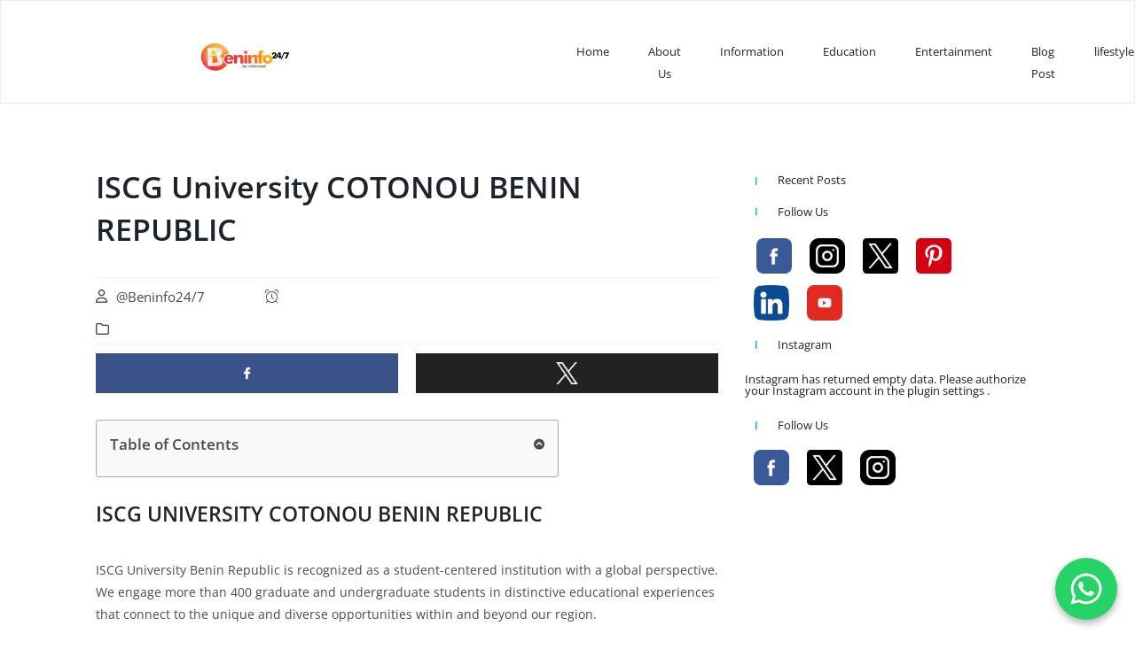

--- FILE ---
content_type: text/html; charset=UTF-8
request_url: https://www.beninfo247.com/iscg-university-benin-republic/
body_size: 49522
content:
<!DOCTYPE html><!-- Created with https://systeme.io --><html lang="en-US"><head><link rel="icon" type="image/png" href="/1920330/677fe716b94ad_Beninfo247-Logo-new-.png"><link rel="apple-touch-icon" href="/1920330/677fe716b94ad_Beninfo247-Logo-new-.png"><meta charSet="utf-8"/><title data-react-helmet="true">Hnd Bsc Conversion Application Form</title><meta data-react-helmet="true" name="viewport" content="width=device-width, initial-scale=1"/><meta data-react-helmet="true" name="title" content="Hnd Bsc Conversion Application Form"/><meta data-react-helmet="true" name="description" content="Hnd Bsc Conversion Application Form. Apply for your conversion program in top accredited benin republic university of management science ...
"/><meta data-react-helmet="true" name="author" content="@Beninfo24/7"/><meta data-react-helmet="true" name="keywords" content=""/><meta data-react-helmet="true" property="og:image" content="https://d1yei2z3i6k35z.cloudfront.net/1920330/673f19d09a45a_schools-in-Benin-Republic-ISSG.jpg"/><meta data-react-helmet="true" property="og:image:alt" content="Hnd Bsc Conversion Application Form"/><meta data-react-helmet="true" property="og:title" content="Hnd Bsc Conversion Application Form"/><meta data-react-helmet="true" property="og:description" content="Hnd Bsc Conversion Application Form. Apply for your conversion program in top accredited benin republic university of management science ...
"/><meta data-react-helmet="true" property="og:url" content="https://www.beninfo247.com/iscg-university-benin-republic"/><style data-styled="" data-styled-version="6.1.13">.dxfmHn{position:absolute;z-index:0;height:100%;width:100%;top:0;left:0;z-index:-1;filter:blur(0px);background-size:initial;background-position:50% 50%;background-repeat:repeat;background-attachment:initial;background-color:rgba(255, 255, 255, 1);background-image:none;}/*!sc*/
@media only screen and (max-width: 800px){.dxfmHn{background-image:none;}}/*!sc*/
data-styled.g71[id="sc-ljLmeM"]{content:"dxfmHn,"}/*!sc*/
.jlJyGk{position:relative;width:100%;}/*!sc*/
data-styled.g72[id="sc-gqYRWL"]{content:"jlJyGk,"}/*!sc*/
.hmiSxy{display:flex;flex-direction:row;align-items:center;justify-content:center;}/*!sc*/
data-styled.g74[id="sc-kpAHqd"]{content:"hmiSxy,"}/*!sc*/
.gpgHbC{margin-left:0;margin-right:15px;}/*!sc*/
.jYJhea{margin-left:15px;margin-right:0;}/*!sc*/
data-styled.g75[id="sc-gvlNCs"]{content:"gpgHbC,jYJhea,"}/*!sc*/
.kZAHEX{width:auto;align-self:flex-start;opacity:1;cursor:pointer;transition:0.3s;border:none;background:rgba(40, 180, 233, 1);padding-top:5px;padding-right:5px;padding-bottom:5px;padding-left:5px;font-size:11px;color:rgba(255, 255, 255, 1);font-family:"Open Sans";font-weight:400;font-style:normal;border-top-left-radius:3px;border-top-right-radius:3px;border-bottom-left-radius:3px;border-bottom-right-radius:3px;border-style:none;border-width:3px;border-top-width:0;border-left-width:0;border-right-width:0;border-color:rgba(1,77,130,1);box-shadow:none;line-height:18px;}/*!sc*/
@media only screen and (max-width: 800px){.kZAHEX{width:auto;align-self:flex-start;opacity:1;padding-top:5px;padding-right:4px;padding-bottom:5px;padding-left:4px;font-size:11px;font-family:"Open Sans";font-weight:400;font-style:normal;box-shadow:none;line-height:14px;}}/*!sc*/
data-styled.g76[id="sc-bCztur"]{content:"kZAHEX,"}/*!sc*/
.bEMBqv{word-break:break-word;transition:box-shadow 0.1s ease-in-out;flex-basis:inherit;font-size:15px;color:rgba(74, 74, 74, 1);font-family:"Open Sans";font-weight:400;font-style:normal;text-align:left;line-height:22px;padding-top:0px;padding-right:0px;padding-bottom:0px;padding-left:0px;}/*!sc*/
.bEMBqv a{color:rgba(19, 175, 240, 1);}/*!sc*/
.bEMBqv a>span{color:rgba(19, 175, 240, 1);}/*!sc*/
.bEMBqv a:hover{box-shadow:inset 0 -1px 0;}/*!sc*/
.bEMBqv a>span:hover{box-shadow:inset 0 -1px 0;}/*!sc*/
.bEMBqv strong{font-weight:bold;}/*!sc*/
@media only screen and (max-width: 800px){.bEMBqv{padding-top:0px;padding-right:0px;padding-bottom:0px;padding-left:5px;font-size:14px;font-family:"Open Sans";font-weight:400;font-style:normal;text-align:left;line-height:28px;}}/*!sc*/
.bEMBqv p:empty::after{content:' ';white-space:pre;}/*!sc*/
.eusFew{word-break:break-word;transition:box-shadow 0.1s ease-in-out;flex-basis:inherit;font-size:15px;color:rgba(74, 74, 74, 1);font-family:"Open Sans";font-weight:400;font-style:normal;text-align:left;line-height:22px;padding-top:0px;padding-right:5px;padding-bottom:0px;padding-left:0px;}/*!sc*/
.eusFew a{color:rgba(19, 175, 240, 1);}/*!sc*/
.eusFew a>span{color:rgba(19, 175, 240, 1);}/*!sc*/
.eusFew a:hover{box-shadow:inset 0 -1px 0;}/*!sc*/
.eusFew a>span:hover{box-shadow:inset 0 -1px 0;}/*!sc*/
.eusFew strong{font-weight:bold;}/*!sc*/
@media only screen and (max-width: 800px){.eusFew{font-size:18px;font-family:"Open Sans";font-weight:400;font-style:normal;text-align:left;line-height:28px;}}/*!sc*/
.eusFew p:empty::after{content:' ';white-space:pre;}/*!sc*/
.lkjABW{word-break:break-word;transition:box-shadow 0.1s ease-in-out;flex-basis:inherit;font-size:15px;color:rgba(74, 74, 74, 1);font-family:"Open Sans";font-weight:400;font-style:normal;text-align:left;line-height:22px;padding-top:5px;padding-right:5px;padding-bottom:5px;padding-left:0px;}/*!sc*/
.lkjABW a{color:rgba(19, 175, 240, 1);}/*!sc*/
.lkjABW a>span{color:rgba(19, 175, 240, 1);}/*!sc*/
.lkjABW a:hover{box-shadow:inset 0 -1px 0;}/*!sc*/
.lkjABW a>span:hover{box-shadow:inset 0 -1px 0;}/*!sc*/
.lkjABW strong{font-weight:bold;}/*!sc*/
@media only screen and (max-width: 800px){.lkjABW{padding-top:0px;padding-right:0px;padding-bottom:0px;padding-left:5px;font-size:18px;font-family:"Open Sans";font-weight:400;font-style:normal;text-align:left;line-height:28px;}}/*!sc*/
.lkjABW p:empty::after{content:' ';white-space:pre;}/*!sc*/
.gLSuo{word-break:break-word;transition:box-shadow 0.1s ease-in-out;flex-basis:inherit;font-size:23px;color:rgba(28, 35, 45, 1);font-family:"Open Sans";font-weight:600;font-style:normal;text-align:left;line-height:32px;padding-top:0px;padding-right:0px;padding-bottom:0px;padding-left:0px;}/*!sc*/
.gLSuo a{color:rgba(19, 175, 240, 1);}/*!sc*/
.gLSuo a>span{color:rgba(19, 175, 240, 1);}/*!sc*/
.gLSuo a:hover{box-shadow:inset 0 -1px 0;}/*!sc*/
.gLSuo a>span:hover{box-shadow:inset 0 -1px 0;}/*!sc*/
.gLSuo strong{font-weight:bold;}/*!sc*/
.gLSuo h1,.gLSuo h2,.gLSuo h3,.gLSuo h4,.gLSuo h5,.gLSuo h6{font-size:23px;color:rgba(28, 35, 45, 1);font-family:"Open Sans";font-weight:600;font-style:normal;text-align:left;line-height:32px;}/*!sc*/
@media only screen and (max-width: 800px){.gLSuo{padding-top:0px;padding-right:0px;padding-bottom:0px;padding-left:0px;font-size:30px;font-family:"Open Sans";font-weight:600;font-style:normal;text-align:left;line-height:36px;}.gLSuo h1,.gLSuo h2,.gLSuo h3,.gLSuo h4,.gLSuo h5,.gLSuo h6{font-size:30px;font-family:"Open Sans";font-weight:600;font-style:normal;text-align:left;line-height:36px;}}/*!sc*/
.gLSuo p:empty::after{content:' ';white-space:pre;}/*!sc*/
.jDgzvJ{word-break:break-word;transition:box-shadow 0.1s ease-in-out;flex-basis:inherit;font-size:14px;color:rgba(74, 74, 74, 1);font-family:"Open Sans";font-weight:400;font-style:normal;text-align:left;line-height:25px;padding-top:0px;padding-right:0px;padding-bottom:0px;padding-left:0px;}/*!sc*/
.jDgzvJ a{color:rgba(19, 175, 240, 1);}/*!sc*/
.jDgzvJ a>span{color:rgba(19, 175, 240, 1);}/*!sc*/
.jDgzvJ a:hover{box-shadow:inset 0 -1px 0;}/*!sc*/
.jDgzvJ a>span:hover{box-shadow:inset 0 -1px 0;}/*!sc*/
.jDgzvJ strong{font-weight:bold;}/*!sc*/
@media only screen and (max-width: 800px){.jDgzvJ{padding-top:0px;padding-right:0px;padding-bottom:0px;padding-left:0px;font-size:14px;font-weight:400;font-style:normal;text-align:left;line-height:18px;}}/*!sc*/
.jDgzvJ p:empty::after{content:' ';white-space:pre;}/*!sc*/
.eiNFTQ{word-break:break-word;transition:box-shadow 0.1s ease-in-out;flex-basis:inherit;font-size:17px;color:rgba(28, 35, 45, 1);font-family:"Open Sans";font-weight:600;font-style:normal;text-align:center;line-height:24px;padding-top:0px;padding-right:0px;padding-bottom:0px;padding-left:0px;}/*!sc*/
.eiNFTQ a{color:rgba(19, 175, 240, 1);}/*!sc*/
.eiNFTQ a>span{color:rgba(19, 175, 240, 1);}/*!sc*/
.eiNFTQ a:hover{box-shadow:inset 0 -1px 0;}/*!sc*/
.eiNFTQ a>span:hover{box-shadow:inset 0 -1px 0;}/*!sc*/
.eiNFTQ strong{font-weight:bold;}/*!sc*/
.eiNFTQ h1,.eiNFTQ h2,.eiNFTQ h3,.eiNFTQ h4,.eiNFTQ h5,.eiNFTQ h6{font-size:17px;color:rgba(28, 35, 45, 1);font-family:"Open Sans";font-weight:600;font-style:normal;text-align:center;line-height:24px;}/*!sc*/
@media only screen and (max-width: 800px){.eiNFTQ{padding-top:0px;padding-right:0px;padding-bottom:0px;padding-left:0px;font-size:20px;font-family:"Open Sans";font-weight:600;font-style:normal;text-align:center;line-height:24px;}.eiNFTQ h1,.eiNFTQ h2,.eiNFTQ h3,.eiNFTQ h4,.eiNFTQ h5,.eiNFTQ h6{font-size:20px;font-family:"Open Sans";font-weight:600;font-style:normal;text-align:center;line-height:24px;}}/*!sc*/
.eiNFTQ p:empty::after{content:' ';white-space:pre;}/*!sc*/
.iTgmmf{word-break:break-word;transition:box-shadow 0.1s ease-in-out;flex-basis:inherit;font-size:14px;color:rgba(74, 74, 74, 1);font-family:"Open Sans";font-weight:400;font-style:normal;text-align:left;line-height:25px;padding-top:5px;padding-right:5px;padding-bottom:5px;padding-left:5px;}/*!sc*/
.iTgmmf a{color:rgba(19, 175, 240, 1);}/*!sc*/
.iTgmmf a>span{color:rgba(19, 175, 240, 1);}/*!sc*/
.iTgmmf a:hover{box-shadow:inset 0 -1px 0;}/*!sc*/
.iTgmmf a>span:hover{box-shadow:inset 0 -1px 0;}/*!sc*/
.iTgmmf strong{font-weight:bold;}/*!sc*/
@media only screen and (max-width: 800px){.iTgmmf{font-size:14px;font-family:"Open Sans";font-weight:400;font-style:normal;text-align:left;line-height:24px;}}/*!sc*/
.iTgmmf p:empty::after{content:' ';white-space:pre;}/*!sc*/
.cawVgw{word-break:break-word;transition:box-shadow 0.1s ease-in-out;flex-basis:inherit;font-size:18px;color:rgba(28, 35, 45, 1);font-family:"Open Sans";font-weight:600;font-style:normal;text-align:left;line-height:25px;padding-top:0px;padding-right:0px;padding-bottom:0px;padding-left:0px;}/*!sc*/
.cawVgw a{color:rgba(19, 175, 240, 1);}/*!sc*/
.cawVgw a>span{color:rgba(19, 175, 240, 1);}/*!sc*/
.cawVgw a:hover{box-shadow:inset 0 -1px 0;}/*!sc*/
.cawVgw a>span:hover{box-shadow:inset 0 -1px 0;}/*!sc*/
.cawVgw strong{font-weight:bold;}/*!sc*/
.cawVgw h1,.cawVgw h2,.cawVgw h3,.cawVgw h4,.cawVgw h5,.cawVgw h6{font-size:18px;color:rgba(28, 35, 45, 1);font-family:"Open Sans";font-weight:600;font-style:normal;text-align:left;line-height:25px;}/*!sc*/
@media only screen and (max-width: 800px){.cawVgw{padding-top:0px;padding-right:0px;padding-bottom:0px;padding-left:0px;font-size:22px;font-family:"Open Sans";font-weight:600;font-style:normal;text-align:left;line-height:26.4px;}.cawVgw h1,.cawVgw h2,.cawVgw h3,.cawVgw h4,.cawVgw h5,.cawVgw h6{font-size:22px;font-family:"Open Sans";font-weight:600;font-style:normal;text-align:left;line-height:26.4px;}}/*!sc*/
.cawVgw p:empty::after{content:' ';white-space:pre;}/*!sc*/
.gTdOuG{word-break:break-word;transition:box-shadow 0.1s ease-in-out;flex-basis:inherit;font-size:13px;color:rgba(74, 74, 74, 1);font-family:"Open Sans";font-weight:400;font-style:normal;text-align:center;line-height:25px;padding-top:0px;padding-right:0px;padding-bottom:0px;padding-left:0px;}/*!sc*/
.gTdOuG a{color:rgba(19, 175, 240, 1);}/*!sc*/
.gTdOuG a>span{color:rgba(19, 175, 240, 1);}/*!sc*/
.gTdOuG a:hover{box-shadow:inset 0 -1px 0;}/*!sc*/
.gTdOuG a>span:hover{box-shadow:inset 0 -1px 0;}/*!sc*/
.gTdOuG strong{font-weight:bold;}/*!sc*/
@media only screen and (max-width: 800px){.gTdOuG{padding-top:0px;padding-right:0px;padding-bottom:0px;padding-left:0px;font-size:14px;font-weight:400;font-style:normal;text-align:center;line-height:18px;}}/*!sc*/
.gTdOuG p:empty::after{content:' ';white-space:pre;}/*!sc*/
.dYpZsM{word-break:break-word;transition:box-shadow 0.1s ease-in-out;flex-basis:inherit;font-size:18px;color:rgba(28, 35, 45, 1);font-family:"Open Sans";font-weight:600;font-style:normal;text-align:left;line-height:25px;padding-top:0px;padding-right:0px;padding-bottom:0px;padding-left:0px;}/*!sc*/
.dYpZsM a{color:rgba(19, 175, 240, 1);}/*!sc*/
.dYpZsM a>span{color:rgba(19, 175, 240, 1);}/*!sc*/
.dYpZsM a:hover{box-shadow:inset 0 -1px 0;}/*!sc*/
.dYpZsM a>span:hover{box-shadow:inset 0 -1px 0;}/*!sc*/
.dYpZsM strong{font-weight:bold;}/*!sc*/
.dYpZsM h1,.dYpZsM h2,.dYpZsM h3,.dYpZsM h4,.dYpZsM h5,.dYpZsM h6{font-size:18px;color:rgba(28, 35, 45, 1);font-family:"Open Sans";font-weight:600;font-style:normal;text-align:left;line-height:25px;}/*!sc*/
@media only screen and (max-width: 800px){.dYpZsM{padding-top:0px;padding-right:0px;padding-bottom:0px;padding-left:0px;font-size:18px;font-family:"Open Sans";font-weight:600;font-style:normal;text-align:left;line-height:28.8px;}.dYpZsM h1,.dYpZsM h2,.dYpZsM h3,.dYpZsM h4,.dYpZsM h5,.dYpZsM h6{font-size:18px;font-family:"Open Sans";font-weight:600;font-style:normal;text-align:left;line-height:28.8px;}}/*!sc*/
.dYpZsM p:empty::after{content:' ';white-space:pre;}/*!sc*/
.fumlOU{word-break:break-word;transition:box-shadow 0.1s ease-in-out;flex-basis:inherit;font-size:13px;color:rgba(28, 35, 45, 1);font-family:"Open Sans";font-weight:400;font-style:normal;text-align:left;line-height:13px;padding-top:0px;padding-right:0px;padding-bottom:0px;padding-left:0px;}/*!sc*/
.fumlOU a{color:rgba(19, 175, 240, 1);}/*!sc*/
.fumlOU a>span{color:rgba(19, 175, 240, 1);}/*!sc*/
.fumlOU a:hover{box-shadow:inset 0 -1px 0;}/*!sc*/
.fumlOU a>span:hover{box-shadow:inset 0 -1px 0;}/*!sc*/
.fumlOU strong{font-weight:bold;}/*!sc*/
.fumlOU h1,.fumlOU h2,.fumlOU h3,.fumlOU h4,.fumlOU h5,.fumlOU h6{font-size:13px;color:rgba(28, 35, 45, 1);font-family:"Open Sans";font-weight:400;font-style:normal;text-align:left;line-height:13px;}/*!sc*/
@media only screen and (max-width: 800px){.fumlOU{padding-top:0px;padding-right:0px;padding-bottom:0px;padding-left:0px;font-size:13px;font-family:"Open Sans";font-weight:400;font-style:normal;text-align:left;line-height:13px;}.fumlOU h1,.fumlOU h2,.fumlOU h3,.fumlOU h4,.fumlOU h5,.fumlOU h6{font-size:13px;font-family:"Open Sans";font-weight:400;font-style:normal;text-align:left;line-height:13px;}}/*!sc*/
.fumlOU p:empty::after{content:' ';white-space:pre;}/*!sc*/
.gBSgkT{word-break:break-word;transition:box-shadow 0.1s ease-in-out;flex-basis:inherit;font-size:18px;color:rgba(74, 74, 74, 1);font-family:"Open Sans";font-weight:400;font-style:normal;text-align:left;line-height:23px;padding-top:0px;padding-right:0px;padding-bottom:0px;padding-left:0px;}/*!sc*/
.gBSgkT a{color:rgba(19, 175, 240, 1);}/*!sc*/
.gBSgkT a>span{color:rgba(19, 175, 240, 1);}/*!sc*/
.gBSgkT a:hover{box-shadow:inset 0 -1px 0;}/*!sc*/
.gBSgkT a>span:hover{box-shadow:inset 0 -1px 0;}/*!sc*/
.gBSgkT strong{font-weight:bold;}/*!sc*/
@media only screen and (max-width: 800px){.gBSgkT{padding-top:0px;padding-right:0px;padding-bottom:0px;padding-left:0px;font-size:16px;font-weight:400;font-style:normal;text-align:left;line-height:21px;}}/*!sc*/
.gBSgkT p:empty::after{content:' ';white-space:pre;}/*!sc*/
.hyihhS{word-break:break-word;transition:box-shadow 0.1s ease-in-out;flex-basis:inherit;font-size:16px;color:rgba(74, 74, 74, 1);font-family:Roboto;font-weight:500;font-style:normal;text-align:left;line-height:31px;padding-top:0px;padding-right:0px;padding-bottom:0px;padding-left:0px;}/*!sc*/
.hyihhS a{color:rgba(19, 175, 240, 1);}/*!sc*/
.hyihhS a>span{color:rgba(19, 175, 240, 1);}/*!sc*/
.hyihhS a:hover{box-shadow:inset 0 -1px 0;}/*!sc*/
.hyihhS a>span:hover{box-shadow:inset 0 -1px 0;}/*!sc*/
.hyihhS strong{font-weight:bold;}/*!sc*/
@media only screen and (max-width: 800px){.hyihhS{padding-top:0px;padding-right:0px;padding-bottom:0px;padding-left:0px;font-size:16px;font-weight:500;font-style:normal;text-align:left;line-height:21px;}}/*!sc*/
.hyihhS p:empty::after{content:' ';white-space:pre;}/*!sc*/
.kfJJrh{word-break:break-word;transition:box-shadow 0.1s ease-in-out;flex-basis:inherit;font-size:14px;color:rgba(74, 74, 74, 1);font-family:Roboto;font-weight:400;font-style:normal;text-align:left;line-height:40px;padding-top:0px;padding-right:0px;padding-bottom:0px;padding-left:0px;}/*!sc*/
.kfJJrh a{color:rgba(19, 175, 240, 1);}/*!sc*/
.kfJJrh a>span{color:rgba(19, 175, 240, 1);}/*!sc*/
.kfJJrh a:hover{box-shadow:inset 0 -1px 0;}/*!sc*/
.kfJJrh a>span:hover{box-shadow:inset 0 -1px 0;}/*!sc*/
.kfJJrh strong{font-weight:bold;}/*!sc*/
@media only screen and (max-width: 800px){.kfJJrh{padding-top:0px;padding-right:0px;padding-bottom:0px;padding-left:0px;font-size:14px;font-weight:400;font-style:normal;text-align:left;line-height:24px;}}/*!sc*/
.kfJJrh p:empty::after{content:' ';white-space:pre;}/*!sc*/
.laYTWK{word-break:break-word;transition:box-shadow 0.1s ease-in-out;flex-basis:inherit;font-size:14px;color:rgba(74, 74, 74, 1);font-family:"Open Sans";font-weight:400;font-style:normal;text-align:left;line-height:25px;padding-top:5px;padding-right:5px;padding-bottom:5px;padding-left:5px;}/*!sc*/
.laYTWK a{color:rgba(19, 175, 240, 1);}/*!sc*/
.laYTWK a>span{color:rgba(19, 175, 240, 1);}/*!sc*/
.laYTWK a:hover{box-shadow:inset 0 -1px 0;}/*!sc*/
.laYTWK a>span:hover{box-shadow:inset 0 -1px 0;}/*!sc*/
.laYTWK strong{font-weight:bold;}/*!sc*/
@media only screen and (max-width: 800px){.laYTWK{font-size:14px;font-family:"Open Sans";font-weight:400;font-style:normal;text-align:left;line-height:25px;}}/*!sc*/
.laYTWK p:empty::after{content:' ';white-space:pre;}/*!sc*/
.fOpnTX{word-break:break-word;transition:box-shadow 0.1s ease-in-out;flex-basis:inherit;font-size:14px;color:rgba(74, 74, 74, 1);font-family:"Open Sans";font-weight:400;font-style:normal;text-align:left;line-height:25px;padding-top:0px;padding-right:0px;padding-bottom:0px;padding-left:0px;}/*!sc*/
.fOpnTX a{color:rgba(19, 175, 240, 1);}/*!sc*/
.fOpnTX a>span{color:rgba(19, 175, 240, 1);}/*!sc*/
.fOpnTX a:hover{box-shadow:inset 0 -1px 0;}/*!sc*/
.fOpnTX a>span:hover{box-shadow:inset 0 -1px 0;}/*!sc*/
.fOpnTX strong{font-weight:bold;}/*!sc*/
@media only screen and (max-width: 800px){.fOpnTX{padding-top:0px;padding-right:0px;padding-bottom:0px;padding-left:0px;font-size:14px;font-family:"Open Sans";font-weight:400;font-style:normal;text-align:left;line-height:18px;}}/*!sc*/
.fOpnTX p:empty::after{content:' ';white-space:pre;}/*!sc*/
.dgNTPv{word-break:break-word;transition:box-shadow 0.1s ease-in-out;flex-basis:inherit;font-size:13px;color:rgba(74, 74, 74, 1);font-family:"Open Sans";font-weight:400;font-style:normal;text-align:left;line-height:13px;padding-top:0px;padding-right:0px;padding-bottom:0px;padding-left:0px;}/*!sc*/
.dgNTPv a{color:rgba(19, 175, 240, 1);}/*!sc*/
.dgNTPv a>span{color:rgba(19, 175, 240, 1);}/*!sc*/
.dgNTPv a:hover{box-shadow:inset 0 -1px 0;}/*!sc*/
.dgNTPv a>span:hover{box-shadow:inset 0 -1px 0;}/*!sc*/
.dgNTPv strong{font-weight:bold;}/*!sc*/
@media only screen and (max-width: 800px){.dgNTPv{padding-top:0px;padding-right:0px;padding-bottom:0px;padding-left:0px;font-size:13px;font-weight:400;font-style:normal;text-align:left;line-height:13px;}}/*!sc*/
.dgNTPv p:empty::after{content:' ';white-space:pre;}/*!sc*/
.hsEDum{word-break:break-word;transition:box-shadow 0.1s ease-in-out;flex-basis:inherit;font-size:14px;color:rgba(74, 74, 74, 1);font-family:"Open Sans";font-weight:400;font-style:normal;text-align:left;line-height:20px;padding-top:0px;padding-right:0px;padding-bottom:0px;padding-left:0px;}/*!sc*/
.hsEDum a{color:rgba(19, 175, 240, 1);}/*!sc*/
.hsEDum a>span{color:rgba(19, 175, 240, 1);}/*!sc*/
.hsEDum a:hover{box-shadow:inset 0 -1px 0;}/*!sc*/
.hsEDum a>span:hover{box-shadow:inset 0 -1px 0;}/*!sc*/
.hsEDum strong{font-weight:bold;}/*!sc*/
@media only screen and (max-width: 800px){.hsEDum{padding-top:50px;padding-right:0px;padding-bottom:0px;padding-left:0px;font-size:14px;font-weight:400;font-style:normal;text-align:left;line-height:20px;}}/*!sc*/
.hsEDum p:empty::after{content:' ';white-space:pre;}/*!sc*/
.hxOwYv{word-break:break-word;transition:box-shadow 0.1s ease-in-out;flex-basis:inherit;font-size:14px;color:rgba(74, 74, 74, 1);font-family:"Open Sans";font-weight:400;font-style:normal;text-align:left;line-height:27px;padding-top:0px;padding-right:0px;padding-bottom:0px;padding-left:0px;}/*!sc*/
.hxOwYv a{color:rgba(19, 175, 240, 1);}/*!sc*/
.hxOwYv a>span{color:rgba(19, 175, 240, 1);}/*!sc*/
.hxOwYv a:hover{box-shadow:inset 0 -1px 0;}/*!sc*/
.hxOwYv a>span:hover{box-shadow:inset 0 -1px 0;}/*!sc*/
.hxOwYv strong{font-weight:bold;}/*!sc*/
@media only screen and (max-width: 800px){.hxOwYv{padding-top:0px;padding-right:0px;padding-bottom:0px;padding-left:0px;font-size:16px;font-weight:400;font-style:normal;text-align:left;line-height:21px;}}/*!sc*/
.hxOwYv p:empty::after{content:' ';white-space:pre;}/*!sc*/
data-styled.g83[id="sc-khdDuB"]{content:"bEMBqv,eusFew,lkjABW,gLSuo,jDgzvJ,eiNFTQ,iTgmmf,cawVgw,gTdOuG,dYpZsM,fumlOU,gBSgkT,hyihhS,kfJJrh,laYTWK,fOpnTX,dgNTPv,hsEDum,hxOwYv,"}/*!sc*/
.bpyBwR{display:flex;flex-direction:column;grid-column-start:1;grid-column-end:13;align-self:flex-start;}/*!sc*/
@media only screen and (max-width: 800px){.bpyBwR{align-self:unset;width:100%;grid-column-start:1;grid-column-end:12;padding-left:0;padding-right:0;}}/*!sc*/
.jstBRG{display:flex;flex-direction:column;grid-column-start:1;grid-column-end:7;align-self:center;}/*!sc*/
.gyDIuv{display:flex;flex-direction:column;grid-column-start:1;grid-column-end:4;align-self:flex-start;}/*!sc*/
@media only screen and (max-width: 800px){.gyDIuv{align-self:unset;width:100%;grid-column-start:1;grid-column-end:12;padding-left:0;padding-right:0;}}/*!sc*/
.fTdYco{display:flex;flex-direction:column;grid-column-start:4;grid-column-end:13;align-self:flex-start;}/*!sc*/
@media only screen and (max-width: 800px){.fTdYco{align-self:unset;width:100%;grid-column-start:1;grid-column-end:12;padding-left:0;padding-right:0;}}/*!sc*/
.hFHaIM{display:flex;flex-direction:column;grid-column-start:7;grid-column-end:13;align-self:flex-start;}/*!sc*/
.HCxFh{display:flex;flex-direction:column;grid-column-start:1;grid-column-end:2;align-self:flex-start;}/*!sc*/
@media only screen and (max-width: 800px){.HCxFh{align-self:unset;width:100%;grid-column-start:1;grid-column-end:12;padding-left:0;padding-right:0;}}/*!sc*/
.dnEJFv{display:flex;flex-direction:column;grid-column-start:2;grid-column-end:12;align-self:flex-start;}/*!sc*/
@media only screen and (max-width: 800px){.dnEJFv{align-self:unset;width:100%;grid-column-start:1;grid-column-end:12;padding-left:0;padding-right:0;}}/*!sc*/
.vVJUG{display:flex;flex-direction:column;grid-column-start:1;grid-column-end:9;align-self:flex-start;}/*!sc*/
@media only screen and (max-width: 800px){.vVJUG{align-self:unset;width:100%;grid-column-start:1;grid-column-end:12;padding-left:0;padding-right:0;}}/*!sc*/
.jjVLTa{display:flex;flex-direction:column;grid-column-start:1;grid-column-end:4;align-self:center;}/*!sc*/
@media only screen and (max-width: 800px){.jjVLTa{align-self:unset;width:100%;grid-column-start:1;grid-column-end:12;padding-left:0;padding-right:0;}}/*!sc*/
.hzlfUH{display:flex;flex-direction:column;grid-column-start:1;grid-column-end:2;align-self:center;}/*!sc*/
.kQqMOR{display:flex;flex-direction:column;grid-column-start:2;grid-column-end:13;align-self:flex-start;}/*!sc*/
.cdoGpm{display:flex;flex-direction:column;grid-column-start:1;grid-column-end:2;align-self:flex-start;}/*!sc*/
.bcqZNE{display:flex;flex-direction:column;grid-column-start:2;grid-column-end:13;align-self:center;}/*!sc*/
.gbrbVb{display:flex;flex-direction:column;grid-column-start:1;grid-column-end:7;align-self:flex-start;}/*!sc*/
.dwXRJe{display:flex;flex-direction:column;grid-column-start:1;grid-column-end:10;align-self:flex-start;}/*!sc*/
@media only screen and (max-width: 800px){.dwXRJe{align-self:unset;width:100%;grid-column-start:1;grid-column-end:12;padding-left:0;padding-right:0;}}/*!sc*/
.jRxQWb{display:flex;flex-direction:column;grid-column-start:10;grid-column-end:11;align-self:flex-start;}/*!sc*/
@media only screen and (max-width: 800px){.jRxQWb{align-self:unset;width:100%;grid-column-start:1;grid-column-end:12;padding-left:0;padding-right:0;}}/*!sc*/
.ckSDkQ{display:flex;flex-direction:column;grid-column-start:11;grid-column-end:13;align-self:flex-start;}/*!sc*/
@media only screen and (max-width: 800px){.ckSDkQ{align-self:unset;width:100%;grid-column-start:1;grid-column-end:12;padding-left:0;padding-right:0;}}/*!sc*/
.gqiwbs{display:flex;flex-direction:column;grid-column-start:1;grid-column-end:7;align-self:flex-start;}/*!sc*/
@media only screen and (max-width: 800px){.gqiwbs{align-self:unset;width:100%;grid-column-start:1;grid-column-end:12;padding-left:0;padding-right:0;}}/*!sc*/
.eMRipj{display:flex;flex-direction:column;grid-column-start:7;grid-column-end:13;align-self:flex-start;}/*!sc*/
@media only screen and (max-width: 800px){.eMRipj{align-self:unset;width:100%;grid-column-start:1;grid-column-end:12;padding-left:0;padding-right:0;}}/*!sc*/
.jZZfwA{display:flex;flex-direction:column;grid-column-start:1;grid-column-end:3;align-self:flex-start;}/*!sc*/
@media only screen and (max-width: 800px){.jZZfwA{align-self:unset;width:100%;grid-column-start:1;grid-column-end:12;padding-left:0;padding-right:0;}}/*!sc*/
.eIBUVL{display:flex;flex-direction:column;grid-column-start:3;grid-column-end:13;align-self:flex-start;}/*!sc*/
@media only screen and (max-width: 800px){.eIBUVL{align-self:unset;width:100%;grid-column-start:1;grid-column-end:12;padding-left:0;padding-right:0;}}/*!sc*/
.bVyGCR{display:flex;flex-direction:column;grid-column-start:9;grid-column-end:13;align-self:flex-start;}/*!sc*/
@media only screen and (max-width: 800px){.bVyGCR{align-self:unset;width:100%;grid-column-start:1;grid-column-end:12;padding-left:0;padding-right:0;}}/*!sc*/
.fYZbls{display:flex;flex-direction:column;grid-column-start:1;grid-column-end:4;align-self:flex-start;}/*!sc*/
.gRhpLK{display:flex;flex-direction:column;grid-column-start:4;grid-column-end:7;align-self:flex-start;}/*!sc*/
.cjVWUv{display:flex;flex-direction:column;grid-column-start:7;grid-column-end:10;align-self:flex-start;}/*!sc*/
.cAEiKO{display:flex;flex-direction:column;grid-column-start:10;grid-column-end:13;align-self:flex-start;}/*!sc*/
.kcVkVU{display:flex;flex-direction:column;grid-column-start:9;grid-column-end:12;align-self:flex-start;}/*!sc*/
@media only screen and (max-width: 800px){.kcVkVU{align-self:unset;width:100%;grid-column-start:1;grid-column-end:12;padding-left:0;padding-right:0;}}/*!sc*/
.dYVCZf{display:flex;flex-direction:column;grid-column-start:12;grid-column-end:13;align-self:flex-start;}/*!sc*/
@media only screen and (max-width: 800px){.dYVCZf{align-self:unset;width:100%;grid-column-start:1;grid-column-end:12;padding-left:0;padding-right:0;}}/*!sc*/
.eCIpAB{display:flex;flex-direction:column;grid-column-start:1;grid-column-end:9;align-self:flex-start;}/*!sc*/
.lDfhL{display:flex;flex-direction:column;grid-column-start:9;grid-column-end:12;align-self:flex-start;}/*!sc*/
.kTToHM{display:flex;flex-direction:column;grid-column-start:12;grid-column-end:13;align-self:flex-start;}/*!sc*/
.jLqBTV{display:flex;flex-direction:column;grid-column-start:4;grid-column-end:7;align-self:flex-start;}/*!sc*/
@media only screen and (max-width: 800px){.jLqBTV{align-self:unset;width:100%;grid-column-start:1;grid-column-end:12;padding-left:0;padding-right:0;}}/*!sc*/
.bQUOaw{display:flex;flex-direction:column;grid-column-start:7;grid-column-end:10;align-self:flex-start;}/*!sc*/
@media only screen and (max-width: 800px){.bQUOaw{align-self:unset;width:100%;grid-column-start:1;grid-column-end:12;padding-left:0;padding-right:0;}}/*!sc*/
.hZnomt{display:flex;flex-direction:column;grid-column-start:10;grid-column-end:13;align-self:flex-start;}/*!sc*/
@media only screen and (max-width: 800px){.hZnomt{align-self:unset;width:100%;grid-column-start:1;grid-column-end:12;padding-left:0;padding-right:0;}}/*!sc*/
data-styled.g86[id="sc-hRgSog"]{content:"bpyBwR,jstBRG,gyDIuv,fTdYco,hFHaIM,HCxFh,dnEJFv,vVJUG,jjVLTa,hzlfUH,kQqMOR,cdoGpm,bcqZNE,gbrbVb,dwXRJe,jRxQWb,ckSDkQ,gqiwbs,eMRipj,jZZfwA,eIBUVL,bVyGCR,fYZbls,gRhpLK,cjVWUv,cAEiKO,kcVkVU,dYVCZf,eCIpAB,lDfhL,kTToHM,jLqBTV,bQUOaw,hZnomt,"}/*!sc*/
.lcbxjE{height:100%;font-size:10px;line-height:13px;overflow:hidden;transition:all 0.3s ease-out;}/*!sc*/
data-styled.g92[id="sc-gbwXoZ"]{content:"lcbxjE,"}/*!sc*/
.dkTvsb{color:rgba(74, 74, 74, 1);cursor:pointer;font-size:12px;transform:none;transition:transform 0.3s;}/*!sc*/
data-styled.g93[id="sc-kBAPdo"]{content:"dkTvsb,"}/*!sc*/
.hZewgB{display:flex;align-items:center;justify-content:end;}/*!sc*/
data-styled.g94[id="sc-ftmehX"]{content:"hZewgB,"}/*!sc*/
.fjGdzo{color:rgba(74, 74, 74, 1);font-size:17px;font-family:Open Sans;font-style:normal;font-weight:600;}/*!sc*/
data-styled.g95[id="sc-jTpVWm"]{content:"fjGdzo,"}/*!sc*/
.bWDAIl{display:flex;justify-content:space-between;margin-bottom:10px;}/*!sc*/
data-styled.g96[id="sc-fqujGp"]{content:"bWDAIl,"}/*!sc*/
.iITzjk{background-color:rgba(249, 249, 249, 1);padding-top:15px;padding-right:15px;padding-bottom:15px;padding-left:15px;font-family:"Open Sans";font-weight:400;font-style:normal;border-radius:3px;border-style:solid;border-width:1px;border-color:rgba(170, 170, 170, 1);}/*!sc*/
@media only screen and (max-width: 800px){.iITzjk{padding-top:10px;padding-right:20px;padding-bottom:10px;padding-left:20px;}}/*!sc*/
data-styled.g97[id="sc-jQybuE"]{content:"iITzjk,"}/*!sc*/
.fmdtpk{display:block;max-width:100%;object-fit:contain;width:127px;}/*!sc*/
@media only screen and (max-width: 800px){.fmdtpk{width:127px;}}/*!sc*/
.epyZfo{display:block;max-width:100%;object-fit:contain;width:25px;}/*!sc*/
@media only screen and (max-width: 800px){.epyZfo{width:30px;}}/*!sc*/
.BIbhR{display:block;max-width:100%;object-fit:contain;width:306px;}/*!sc*/
.hVLROq{display:block;max-width:100%;object-fit:contain;width:882px;}/*!sc*/
.jhnoVf{display:block;max-width:100%;object-fit:contain;width:12px;}/*!sc*/
.kvxdIE{display:block;max-width:100%;object-fit:contain;width:40px;}/*!sc*/
.HBxht{display:block;max-width:100%;object-fit:contain;width:203px;}/*!sc*/
@media only screen and (max-width: 800px){.HBxht{width:190px;}}/*!sc*/
.kQOBgp{display:block;max-width:100%;object-fit:contain;width:50px;}/*!sc*/
data-styled.g137[id="sc-dHMlHb"]{content:"fmdtpk,epyZfo,BIbhR,hVLROq,jhnoVf,kvxdIE,HBxht,kQOBgp,"}/*!sc*/
.ctwjTS{align-self:flex-start;}/*!sc*/
.cjXIDn{align-self:center;}/*!sc*/
.cEUbGQ{align-self:center;}/*!sc*/
@media only screen and (max-width: 800px){.cEUbGQ{align-self:center;}}/*!sc*/
data-styled.g138[id="sc-glpSfM"]{content:"ctwjTS,cjXIDn,cEUbGQ,"}/*!sc*/
.hJIYUQ{position:relative;display:block;height:0;overflow:visible;padding-bottom:26.74%;}/*!sc*/
.jDZtti{position:relative;display:block;height:0;overflow:visible;padding-bottom:100.00%;}/*!sc*/
.kHhplW{position:relative;display:block;height:0;overflow:visible;padding-bottom:142.86%;}/*!sc*/
.egwYZL{position:relative;display:block;height:0;overflow:visible;padding-bottom:36.76%;}/*!sc*/
.jmbUpV{position:relative;display:block;height:0;overflow:visible;padding-bottom:217.39%;}/*!sc*/
.lidLAV{position:relative;display:block;height:0;overflow:visible;padding-bottom:32.47%;}/*!sc*/
data-styled.g139[id="sc-kHhQGl"]{content:"hJIYUQ,jDZtti,kHhplW,egwYZL,jmbUpV,lidLAV,"}/*!sc*/
.lcgOBU{width:100%;max-width:48px;}/*!sc*/
@media only screen and (max-width: 800px){.lcgOBU{max-width:46px;}}/*!sc*/
data-styled.g147[id="sc-fIymDE"]{content:"lcgOBU,"}/*!sc*/
.jxUdOT{outline:none;display:flex;background-color:transparent;border:none;padding:0;cursor:pointer;text-align:center;font-size:13px;color:rgba(28, 35, 45, 1);font-family:"Open Sans";font-weight:400;font-style:normal;line-height:25px;transition:box-shadow 0.1s ease-in-out;}/*!sc*/
.jxUdOT:hover{color:rgba(28, 35, 45, 1);text-decoration-line:underline;text-decoration-thickness:3px;text-underline-offset:10px;}/*!sc*/
@media only screen and (max-width: 800px){.jxUdOT{overflow-wrap:anywhere;font-size:20px;color:rgba(28, 35, 45, 1);line-height:35px;color:rgba(28, 35, 45, 1);transition:box-shadow 0.1s ease-in-out;}.jxUdOT:hover{color:rgba(28, 35, 45, 1);}}/*!sc*/
.jYgXtb{outline:none;display:flex;background-color:transparent;border:none;padding:0;cursor:pointer;text-align:left;font-size:13px;color:rgba(28, 35, 45, 1);font-family:"Open Sans";font-weight:400;font-style:normal;line-height:25px;transition:box-shadow 0.1s ease-in-out;}/*!sc*/
.jYgXtb:hover{color:rgba(28, 35, 45, 1);text-decoration-line:underline;text-decoration-thickness:3px;text-underline-offset:10px;}/*!sc*/
@media only screen and (max-width: 800px){.jYgXtb{overflow-wrap:anywhere;font-size:20px;color:rgba(28, 35, 45, 1);line-height:35px;color:rgba(28, 35, 45, 1);transition:box-shadow 0.1s ease-in-out;}.jYgXtb:hover{color:rgba(28, 35, 45, 1);}}/*!sc*/
data-styled.g148[id="sc-bdbhkv"]{content:"jxUdOT,jYgXtb,"}/*!sc*/
.ggoExG{min-height:20px;display:flex;justify-content:center;padding-top:0px;padding-right:0px;padding-bottom:0px;padding-left:0px;}/*!sc*/
@media only screen and (max-width: 800px){.ggoExG{display:none;justify-content:flex-start;padding-top:0px;padding-right:0px;padding-bottom:0px;padding-left:0px;}}/*!sc*/
data-styled.g149[id="sc-cJTOIK"]{content:"ggoExG,"}/*!sc*/
.fWBqHS{display:block;width:33px;height:4px;position:relative;border-radius:3px;z-index:1;transform-origin:4px 0;transition:transform 0.5s cubic-bezier(0.77, 0.2, 0.05, 1),background 0.5s cubic-bezier(0.77, 0.2, 0.05, 1),opacity 0.55s ease,background-color 0.3s 0.15s ease-in;background-color:rgba(74, 74, 74, 1);}/*!sc*/
.fWBqHS:not(:last-child){margin-bottom:5px;}/*!sc*/
data-styled.g150[id="sc-dIMGom"]{content:"fWBqHS,"}/*!sc*/
.ihzWhH{display:none;position:relative;padding-top:0px;padding-right:0px;padding-bottom:0px;padding-left:0px;z-index:0;cursor:pointer;justify-content:flex-end;align-self:end;flex-direction:column;}/*!sc*/
@media only screen and (max-width: 800px){.ihzWhH{display:flex;padding-top:0px;padding-right:0px;padding-bottom:0px;padding-left:0px;}}/*!sc*/
.ihzWhH span:first-child{transform-origin:0 0;}/*!sc*/
.ihzWhH span:nth-last-child(1){transform-origin:0 100%;}/*!sc*/
data-styled.g151[id="sc-ieEEOL"]{content:"ihzWhH,"}/*!sc*/
.cEhrQX{display:flex;justify-content:flex-end;}/*!sc*/
data-styled.g152[id="sc-kXQcRk"]{content:"cEhrQX,"}/*!sc*/
.bKsLrf{display:flex;gap:5px;align-items:center;width:fit-content;cursor:pointer;}/*!sc*/
data-styled.g155[id="sc-iDAWOb"]{content:"bKsLrf,"}/*!sc*/
.eioQSW{display:flex;flex-direction:column;gap:15px;}/*!sc*/
data-styled.g156[id="sc-hqLrE"]{content:"eioQSW,"}/*!sc*/
.kVonJb{transition:transform 0.3s ease-in-out;color:rgba(28, 35, 45, 1);}/*!sc*/
data-styled.g157[id="sc-eDiJSd"]{content:"kVonJb,"}/*!sc*/
.kzAAMm{margin-left:20px;display:flex;position:absolute;flex-direction:column;gap:15px;opacity:0;visibility:hidden;transition:visibility 0.2s ease-in-out,transform 0.2s,opacity 0.2s;transform:translateY(-10px);}/*!sc*/
data-styled.g158[id="sc-fDeYYK"]{content:"kzAAMm,"}/*!sc*/
.cnMLmx{margin-top:50px;margin-right:10px;margin-left:10px;list-style:none;padding:0;}/*!sc*/
.cnMLmx li{margin-bottom:46px;}/*!sc*/
.cnMLmx li:last-of-type{margin-bottom:0;}/*!sc*/
data-styled.g159[id="sc-jYWXzj"]{content:"cnMLmx,"}/*!sc*/
.gAMcrG{background-color:rgba(238, 233, 230, 1);position:fixed;top:0;bottom:0;right:0;overflow-y:auto;width:0;z-index:50;transition:width 0.2s ease-in-out;justify-content:center;}/*!sc*/
@media only screen and (max-width: 800px){.gAMcrG{display:flex;justify-content:flex-start;}}/*!sc*/
data-styled.g160[id="sc-kvmDxl"]{content:"gAMcrG,"}/*!sc*/
.jRDMdw{width:100%;list-style-type:none;list-style:none;}/*!sc*/
.jRDMdw ul{margin-left:25px;padding-left:0;}/*!sc*/
.jRDMdw li{list-style-type:none!important;list-style:none!important;margin-left:0!important;display:flex;align-items:baseline;min-height:15px;}/*!sc*/
.jRDMdw ul:last-of-type>div:last-of-type{margin-bottom:0;}/*!sc*/
.jRDMdw ul:last-of-type li:last-of-type{margin-bottom:0;}/*!sc*/
.jRDMdw li div{display:inline;position:relative;}/*!sc*/
.jRDMdw li>i{font-feature-settings:normal;margin-left:-25px;margin-right:10px;color:rgba(74, 74, 74, 1);font-size:15px;}/*!sc*/
.hKPvJv{width:100%;list-style-type:none;list-style:none;}/*!sc*/
.hKPvJv ul{margin-left:25px;padding-left:0;}/*!sc*/
.hKPvJv li{list-style-type:none!important;list-style:none!important;margin-left:0!important;display:flex;align-items:baseline;min-height:5px;}/*!sc*/
.hKPvJv ul:last-of-type>div:last-of-type{margin-bottom:0;}/*!sc*/
.hKPvJv ul:last-of-type li:last-of-type{margin-bottom:0;}/*!sc*/
.hKPvJv li div{display:inline;position:relative;}/*!sc*/
.hKPvJv li>i{font-feature-settings:normal;margin-left:-25px;margin-right:10px;color:rgba(0, 0, 0, 1);font-size:5px;}/*!sc*/
.EGKhx{width:100%;list-style-type:none;list-style:none;}/*!sc*/
.EGKhx ul{margin-left:25px;padding-left:0;}/*!sc*/
.EGKhx li{list-style-type:none!important;list-style:none!important;margin-left:0!important;display:flex;align-items:baseline;min-height:20px;}/*!sc*/
.EGKhx ul:last-of-type>div:last-of-type{margin-bottom:0;}/*!sc*/
.EGKhx ul:last-of-type li:last-of-type{margin-bottom:0;}/*!sc*/
.EGKhx li div{display:inline;position:relative;}/*!sc*/
.EGKhx li>i{font-feature-settings:normal;margin-left:-25px;margin-right:10px;color:rgba(255, 255, 255, 1);font-size:20px;}/*!sc*/
.thPSd{width:100%;list-style-type:none;list-style:none;}/*!sc*/
.thPSd ul{margin-left:25px;padding-left:0;}/*!sc*/
.thPSd li{list-style-type:none!important;list-style:none!important;margin-left:0!important;display:flex;align-items:baseline;min-height:15px;}/*!sc*/
.thPSd ul:last-of-type>div:last-of-type{margin-bottom:0;}/*!sc*/
.thPSd ul:last-of-type li:last-of-type{margin-bottom:0;}/*!sc*/
.thPSd li div{display:inline;position:relative;}/*!sc*/
.thPSd li>i{font-feature-settings:normal;margin-left:-25px;margin-right:10px;color:rgba(255, 255, 255, 1);font-size:15px;}/*!sc*/
data-styled.g161[id="sc-ZVgAE"]{content:"jRDMdw,hKPvJv,EGKhx,thPSd,"}/*!sc*/
.eUMBJj{min-height:20px;text-align:center;}/*!sc*/
data-styled.g228[id="sc-jLOjPK"]{content:"eUMBJj,"}/*!sc*/
.TaLGg{display:grid;position:relative;justify-content:space-between;grid-template-columns:repeat(12, 1fr);column-gap:20px;padding-top:10px;padding-right:0px;padding-bottom:0px;padding-left:0px;border-style:solid;border-width:1px;border-color:rgba(74, 74, 74, 0.1);background-image:none;background-size:initial;background-position:50% 50%;background-repeat:repeat;background-attachment:initial;column-gap:unset!important;}/*!sc*/
@media only screen and (max-width: 800px){.TaLGg{padding-top:5px;padding-right:5px;padding-bottom:5px;padding-left:5px;}}/*!sc*/
@media only screen and (max-width: 800px){.TaLGg{display:flex;flex-direction:column;grid-template-columns:auto;background-image:none;}}/*!sc*/
.faqjoi{display:grid;position:relative;justify-content:space-between;grid-template-columns:repeat(12, 1fr);column-gap:20px;padding-top:10px;padding-right:0px;padding-bottom:10px;padding-left:0px;border-style:none;background-image:none;background-size:initial;background-position:50% 50%;background-repeat:repeat;background-attachment:initial;}/*!sc*/
@media only screen and (max-width: 800px){.faqjoi{padding-top:10px;padding-right:10px;padding-bottom:10px;padding-left:10px;}}/*!sc*/
@media only screen and (max-width: 800px){.faqjoi{background-image:none;}}/*!sc*/
.kxGuHw{display:grid;position:relative;justify-content:space-between;grid-template-columns:repeat(12, 1fr);column-gap:20px;padding-top:0px;padding-right:0px;padding-bottom:0px;padding-left:0px;background-image:none;background-size:initial;background-position:50% 50%;background-repeat:repeat;background-attachment:initial;}/*!sc*/
@media only screen and (max-width: 800px){.kxGuHw{padding-top:5px;padding-right:5px;padding-bottom:5px;padding-left:5px;}}/*!sc*/
@media only screen and (max-width: 800px){.kxGuHw{display:flex;flex-direction:column;grid-template-columns:auto;background-image:none;}}/*!sc*/
.MHjUq{display:grid;position:relative;justify-content:space-between;grid-template-columns:repeat(12, 1fr);column-gap:20px;padding-top:0px;padding-right:0px;padding-bottom:0px;padding-left:0px;background-image:none;background-size:initial;background-position:50% 50%;background-repeat:repeat;background-attachment:initial;column-gap:unset!important;}/*!sc*/
@media only screen and (max-width: 800px){.MHjUq{padding-top:0px;padding-right:0px;padding-bottom:0px;padding-left:0px;}}/*!sc*/
@media only screen and (max-width: 800px){.MHjUq{display:flex;flex-direction:column;grid-template-columns:auto;background-image:none;}}/*!sc*/
.BNLbM{display:grid;position:relative;justify-content:space-between;grid-template-columns:repeat(12, 1fr);column-gap:20px;padding-top:10px;padding-right:0px;padding-bottom:10px;padding-left:0px;background-image:none;background-size:initial;background-position:50% 50%;background-repeat:repeat;background-attachment:initial;}/*!sc*/
@media only screen and (max-width: 800px){.BNLbM{padding-top:0px;padding-right:0px;padding-bottom:0px;padding-left:0px;}}/*!sc*/
@media only screen and (max-width: 800px){.BNLbM{display:flex;flex-direction:column;grid-template-columns:auto;background-image:none;}}/*!sc*/
.khnDGS{display:grid;position:relative;justify-content:space-between;grid-template-columns:repeat(12, 1fr);column-gap:20px;padding-top:0px;padding-right:0px;padding-bottom:0px;padding-left:0px;border-style:solid;border-width:1px;border-left-width:0;border-right-width:0;border-color:rgba(241, 241, 241, 1);background-image:none;background-size:initial;background-position:50% 50%;background-repeat:repeat;background-attachment:initial;column-gap:unset!important;}/*!sc*/
@media only screen and (max-width: 800px){.khnDGS{padding-top:5px;padding-right:5px;padding-bottom:5px;padding-left:5px;}}/*!sc*/
@media only screen and (max-width: 800px){.khnDGS{display:flex;flex-direction:column;grid-template-columns:auto;background-image:none;}}/*!sc*/
.dxzHgI{display:grid;position:relative;justify-content:space-between;grid-template-columns:repeat(12, 1fr);column-gap:20px;padding-top:0px;padding-right:0px;padding-bottom:0px;padding-left:0px;background-image:none;background-size:initial;background-position:50% 50%;background-repeat:repeat;background-attachment:initial;}/*!sc*/
@media only screen and (max-width: 800px){.dxzHgI{padding-top:0px;padding-right:0px;padding-bottom:0px;padding-left:0px;}}/*!sc*/
@media only screen and (max-width: 800px){.dxzHgI{display:flex;flex-direction:column;grid-template-columns:auto;background-image:none;}}/*!sc*/
.bWBXrP{display:grid;position:relative;justify-content:space-between;grid-template-columns:repeat(12, 1fr);column-gap:20px;padding-top:10px;padding-right:10px;padding-bottom:10px;padding-left:10px;background-image:none;background-size:initial;background-position:50% 50%;background-repeat:repeat;background-attachment:initial;}/*!sc*/
@media only screen and (max-width: 800px){.bWBXrP{padding-top:5px;padding-right:5px;padding-bottom:5px;padding-left:5px;}}/*!sc*/
@media only screen and (max-width: 800px){.bWBXrP{background-image:none;}}/*!sc*/
.jcPToa{display:grid;position:relative;justify-content:space-between;grid-template-columns:repeat(12, 1fr);column-gap:20px;padding-top:0px;padding-right:0px;padding-bottom:0px;padding-left:0px;background-image:none;background-size:initial;background-position:50% 50%;background-repeat:repeat;background-attachment:initial;}/*!sc*/
@media only screen and (max-width: 800px){.jcPToa{padding-top:5px;padding-right:5px;padding-bottom:5px;padding-left:0px;}}/*!sc*/
@media only screen and (max-width: 800px){.jcPToa{background-image:none;}}/*!sc*/
.dfNZyD{display:grid;position:relative;justify-content:space-between;grid-template-columns:repeat(12, 1fr);column-gap:20px;padding-top:10px;padding-right:0px;padding-bottom:10px;padding-left:0px;background-image:none;background-size:initial;background-position:50% 50%;background-repeat:repeat;background-attachment:initial;}/*!sc*/
@media only screen and (max-width: 800px){.dfNZyD{padding-top:0px;padding-right:0px;padding-bottom:0px;padding-left:0px;}}/*!sc*/
@media only screen and (max-width: 800px){.dfNZyD{background-image:none;}}/*!sc*/
.iYKFjT{display:grid;position:relative;justify-content:space-between;grid-template-columns:repeat(12, 1fr);column-gap:20px;background-color:rgba(56, 82, 137, 1);padding-top:10px;padding-right:10px;padding-bottom:10px;padding-left:10px;background-image:none;background-size:initial;background-position:50% 50%;background-repeat:repeat;background-attachment:initial;column-gap:unset!important;}/*!sc*/
@media only screen and (max-width: 800px){.iYKFjT{padding-top:5px;padding-right:5px;padding-bottom:5px;padding-left:5px;}}/*!sc*/
@media only screen and (max-width: 800px){.iYKFjT{display:flex;flex-direction:column;grid-template-columns:auto;background-image:none;}}/*!sc*/
.jezaws{display:grid;position:relative;justify-content:space-between;grid-template-columns:repeat(12, 1fr);column-gap:20px;background-color:rgba(34, 34, 34, 1);padding-top:10px;padding-right:10px;padding-bottom:10px;padding-left:10px;background-image:none;background-size:initial;background-position:50% 50%;background-repeat:repeat;background-attachment:initial;column-gap:unset!important;}/*!sc*/
@media only screen and (max-width: 800px){.jezaws{padding-top:5px;padding-right:5px;padding-bottom:5px;padding-left:5px;}}/*!sc*/
@media only screen and (max-width: 800px){.jezaws{display:flex;flex-direction:column;grid-template-columns:auto;background-image:none;}}/*!sc*/
.gkwIlC{display:grid;position:relative;justify-content:space-between;grid-template-columns:repeat(12, 1fr);column-gap:20px;padding-top:10px;padding-right:0px;padding-bottom:10px;padding-left:0px;background-image:none;background-size:initial;background-position:50% 50%;background-repeat:repeat;background-attachment:initial;column-gap:unset!important;}/*!sc*/
@media only screen and (max-width: 800px){.gkwIlC{padding-top:0px;padding-right:0px;padding-bottom:0px;padding-left:0px;}}/*!sc*/
@media only screen and (max-width: 800px){.gkwIlC{display:flex;flex-direction:column;grid-template-columns:auto;background-image:none;}}/*!sc*/
.jdxRFd{display:grid;position:relative;justify-content:space-between;grid-template-columns:repeat(12, 1fr);column-gap:20px;padding-top:10px;padding-right:10px;padding-bottom:10px;padding-left:10px;border-style:solid;border-width:1px;border-color:rgba(241, 241, 241, 1);background-image:none;background-size:initial;background-position:50% 50%;background-repeat:repeat;background-attachment:initial;}/*!sc*/
@media only screen and (max-width: 800px){.jdxRFd{padding-top:5px;padding-right:5px;padding-bottom:5px;padding-left:5px;}}/*!sc*/
@media only screen and (max-width: 800px){.jdxRFd{display:flex;flex-direction:column;grid-template-columns:auto;background-image:none;}}/*!sc*/
.kAMosg{display:grid;position:relative;justify-content:space-between;grid-template-columns:repeat(12, 1fr);column-gap:20px;padding-top:10px;padding-right:10px;padding-bottom:10px;padding-left:10px;border-style:solid;border-width:1px;border-left-width:0;border-right-width:0;border-color:rgba(241, 241, 241, 1);background-image:none;background-size:initial;background-position:50% 50%;background-repeat:repeat;background-attachment:initial;}/*!sc*/
@media only screen and (max-width: 800px){.kAMosg{padding-top:5px;padding-right:5px;padding-bottom:5px;padding-left:5px;}}/*!sc*/
@media only screen and (max-width: 800px){.kAMosg{display:flex;flex-direction:column;grid-template-columns:auto;background-image:none;}}/*!sc*/
.YfFBm{display:grid;position:relative;justify-content:space-between;grid-template-columns:repeat(12, 1fr);column-gap:20px;padding-top:0px;padding-right:10px;padding-bottom:0px;padding-left:10px;background-image:none;background-size:initial;background-position:50% 50%;background-repeat:repeat;background-attachment:initial;column-gap:unset!important;}/*!sc*/
@media only screen and (max-width: 800px){.YfFBm{padding-top:5px;padding-right:5px;padding-bottom:5px;padding-left:5px;}}/*!sc*/
@media only screen and (max-width: 800px){.YfFBm{display:flex;flex-direction:column;grid-template-columns:auto;background-image:none;}}/*!sc*/
.gNrTRE{display:grid;position:relative;justify-content:space-between;grid-template-columns:repeat(12, 1fr);column-gap:20px;padding-top:10px;padding-right:10px;padding-bottom:10px;padding-left:10px;background-image:none;background-size:initial;background-position:50% 50%;background-repeat:repeat;background-attachment:initial;}/*!sc*/
@media only screen and (max-width: 800px){.gNrTRE{padding-top:5px;padding-right:5px;padding-bottom:5px;padding-left:5px;}}/*!sc*/
@media only screen and (max-width: 800px){.gNrTRE{display:flex;flex-direction:column;grid-template-columns:auto;background-image:none;}}/*!sc*/
.jpLvCn{display:grid;position:relative;justify-content:space-between;grid-template-columns:repeat(12, 1fr);column-gap:20px;padding-top:3px;padding-right:3px;padding-bottom:3px;padding-left:3px;background-image:none;background-size:initial;background-position:50% 50%;background-repeat:repeat;background-attachment:initial;}/*!sc*/
@media only screen and (max-width: 800px){.jpLvCn{padding-top:5px;padding-right:5px;padding-bottom:5px;padding-left:5px;}}/*!sc*/
@media only screen and (max-width: 800px){.jpLvCn{background-image:none;}}/*!sc*/
.jdaiqB{display:grid;position:relative;justify-content:space-between;grid-template-columns:repeat(12, 1fr);column-gap:20px;padding-top:0px;padding-right:10px;padding-bottom:10px;padding-left:10px;background-image:none;background-size:initial;background-position:50% 50%;background-repeat:repeat;background-attachment:initial;}/*!sc*/
@media only screen and (max-width: 800px){.jdaiqB{padding-top:5px;padding-right:5px;padding-bottom:5px;padding-left:5px;}}/*!sc*/
@media only screen and (max-width: 800px){.jdaiqB{display:flex;flex-direction:column;grid-template-columns:auto;background-image:none;}}/*!sc*/
.CtyhH{display:grid;position:relative;justify-content:space-between;grid-template-columns:repeat(12, 1fr);column-gap:20px;padding-top:0px;padding-right:0px;padding-bottom:0px;padding-left:0px;background-image:none;background-size:initial;background-position:50% 50%;background-repeat:repeat;background-attachment:initial;}/*!sc*/
@media only screen and (max-width: 800px){.CtyhH{padding-top:5px;padding-right:5px;padding-bottom:5px;padding-left:5px;}}/*!sc*/
@media only screen and (max-width: 800px){.CtyhH{background-image:none;}}/*!sc*/
.hlgokq{display:grid;position:relative;justify-content:space-between;grid-template-columns:repeat(12, 1fr);column-gap:20px;padding-top:10px;padding-right:10px;padding-bottom:10px;padding-left:10px;background-image:none;background-size:initial;background-position:50% 50%;background-repeat:repeat;background-attachment:initial;column-gap:unset!important;}/*!sc*/
@media only screen and (max-width: 800px){.hlgokq{padding-top:5px;padding-right:5px;padding-bottom:5px;padding-left:5px;}}/*!sc*/
@media only screen and (max-width: 800px){.hlgokq{display:flex;flex-direction:column;grid-template-columns:auto;background-image:none;}}/*!sc*/
data-styled.g231[id="sc-gzVdWW"]{content:"TaLGg,faqjoi,kxGuHw,MHjUq,BNLbM,khnDGS,dxzHgI,bWBXrP,jcPToa,dfNZyD,iYKFjT,jezaws,gkwIlC,jdxRFd,kAMosg,YfFBm,gNrTRE,jpLvCn,jdaiqB,CtyhH,hlgokq,"}/*!sc*/
.jsJAb{display:flex;position:relative;background-color:rgba(238, 233, 230, 0);padding-top:0px;padding-right:0px;padding-bottom:0px;padding-left:0px;background-image:none;background-size:initial;background-position:0% 0%;background-repeat:no-repeat;background-attachment:initial;}/*!sc*/
@media only screen and (max-width: 800px){.jsJAb{padding-top:0px;padding-right:0px;padding-bottom:15px;padding-left:0px;}}/*!sc*/
@media only screen and (max-width: 800px){.jsJAb{background-image:none;}}/*!sc*/
.eROmyd{display:flex;position:relative;padding-top:0px;padding-right:0px;padding-bottom:0px;padding-left:0px;background-image:none;background-size:initial;background-position:0% 0%;background-repeat:no-repeat;background-attachment:initial;}/*!sc*/
@media only screen and (max-width: 800px){.eROmyd{padding-top:0px;padding-right:0px;padding-bottom:0px;padding-left:0px;}}/*!sc*/
@media only screen and (max-width: 800px){.eROmyd{background-image:none;}}/*!sc*/
.gXjpph{display:flex;position:relative;padding-top:0px;padding-right:0px;padding-bottom:0px;padding-left:0px;background-image:none;background-size:initial;background-position:50% 50%;background-repeat:no-repeat;background-attachment:initial;}/*!sc*/
@media only screen and (max-width: 800px){.gXjpph{padding-top:0px;padding-right:0px;padding-bottom:0px;padding-left:0px;}}/*!sc*/
@media only screen and (max-width: 800px){.gXjpph{background-image:none;}}/*!sc*/
.kgNDlM{display:flex;position:relative;background-color:rgba(44, 44, 51, 1);padding-top:40px;padding-right:40px;padding-bottom:40px;padding-left:40px;background-image:none;background-size:initial;background-position:0% 0%;background-repeat:no-repeat;background-attachment:initial;}/*!sc*/
@media only screen and (max-width: 800px){.kgNDlM{padding-top:30px;padding-right:15px;padding-bottom:30px;padding-left:15px;}}/*!sc*/
@media only screen and (max-width: 800px){.kgNDlM{background-image:none;}}/*!sc*/
data-styled.g237[id="sc-kfblco"]{content:"jsJAb,eROmyd,gXjpph,kgNDlM,"}/*!sc*/
.hWhjGP{max-width:100%;width:100%;margin:auto;}/*!sc*/
@media only screen and (max-width: 800px){.hWhjGP{max-width:initial;}}/*!sc*/
.eSSqdl{max-width:1120px;width:100%;margin:auto;}/*!sc*/
@media only screen and (max-width: 800px){.eSSqdl{max-width:initial;}}/*!sc*/
data-styled.g238[id="sc-bmxOz"]{content:"hWhjGP,eSSqdl,"}/*!sc*/
.fDDiWM{text-align:left;font-size:34px;color:rgba(28, 35, 45, 1);font-family:"Open Sans";font-weight:600;font-style:normal;font-family:Open Sans!important;line-height:48px;}/*!sc*/
@media only screen and (max-width: 800px){.fDDiWM{text-align:left;font-size:26px;color:rgba(0, 0, 0, 1);font-family:"Open Sans";font-weight:600;font-style:normal;font-family:Open Sans!important;line-height:40px;}}/*!sc*/
data-styled.g435[id="sc-jqGKQA"]{content:"fDDiWM,"}/*!sc*/
.tOsKQ{position:absolute;z-index:0;height:100%;width:100%;top:0;left:0;background-color:rgba(255, 255, 255, 1);width:100%;z-index:-1;filter:blur(0px);background-image:none;}/*!sc*/
@media only screen and (max-width: 800px){.tOsKQ{background-color:rgba(255, 255, 255, 1);background-image:none;width:100%;}}/*!sc*/
.cNyufw{position:absolute;z-index:0;height:100%;width:100%;top:0;left:0;background-size:initial;background-repeat:repeat;background-position:50% 50%;background-attachment:initial;z-index:-1;filter:blur(0px);background-image:none;}/*!sc*/
@media only screen and (max-width: 800px){.cNyufw{background-image:none;background-size:initial;background-repeat:repeat;background-position:50% 50%;background-attachment:initial;}}/*!sc*/
data-styled.g486[id="sc-eYydVo"]{content:"tOsKQ,cNyufw,"}/*!sc*/
.bfUnFd{position:relative;width:100%;width:100%;}/*!sc*/
@media only screen and (max-width: 800px){.bfUnFd{width:100%;}}/*!sc*/
.jtoRRZ{position:relative;width:100%;background-size:initial;background-repeat:repeat;background-position:50% 50%;background-attachment:initial;}/*!sc*/
@media only screen and (max-width: 800px){.jtoRRZ{background-size:initial;background-repeat:repeat;background-position:50% 50%;background-attachment:initial;}}/*!sc*/
data-styled.g487[id="sc-ceoElV"]{content:"bfUnFd,jtoRRZ,"}/*!sc*/
.VwlOv{max-width:100%;width:100%;margin:auto;}/*!sc*/
data-styled.g534[id="sc-bscXGs"]{content:"VwlOv,"}/*!sc*/
.kekaym{position:static;display:flex;padding:40px 0px 0px 0px;background-size:initial;background-color:rgba(255, 255, 255, 1);background-repeat:no-repeat;background-position:0% 0%;background-attachment:initial;background-image:none;}/*!sc*/
@media only screen and (max-width: 800px){.kekaym{width:100%;padding:20px 5px 20px 5px;background-size:initial;background-color:rgba(255, 255, 255, 1);background-repeat:no-repeat;background-position:0% 0%;background-attachment:initial;background-image:none;}}/*!sc*/
data-styled.g535[id="sc-fNUWgR"]{content:"kekaym,"}/*!sc*/
.jybiTv{display:flex!important;flex-direction:column;align-items:center;justify-content:center;color:#fff;font-family:inherit;font-weight:inherit;font-style:inherit;background:rgba(1, 116, 199, 1);border:none;text-align:center;padding:9px 25px;cursor:pointer;opacity:1;word-break:break-word;align-self:center;outline:none;transition:0.3s;display:inline-block;text-decoration:none;box-sizing:border-box;color:rgba(255, 255, 255, 1);width:auto;padding:15px 30px 15px 30px;font-size:16px;align-self:flex-start;font-style:normal;background:rgba(236, 5, 12, 1);font-family:Open Sans;font-weight:400;line-height:28px;border-color:rgba(1,77,130,1);border-style:none;border-width:3px;border-top-left-radius:50px;border-top-right-radius:50px;border-bottom-left-radius:50px;border-bottom-right-radius:50px;border-top-width:0;border-left-width:0;border-right-width:0;}/*!sc*/
.jybiTv:disabled{cursor:not-allowed;opacity:0.7;}/*!sc*/
.jybiTv:hover{color:rgba(255, 255, 255, 1);color:rgba(19, 175, 240, 1);}/*!sc*/
@media only screen and (max-width: 800px){.jybiTv{width:auto;padding:5px 5px 5px 5px;font-size:20px;align-self:center;box-shadow:none;}}/*!sc*/
.bGoSbQ{display:flex!important;flex-direction:column;align-items:center;justify-content:center;color:#fff;font-family:inherit;font-weight:inherit;font-style:inherit;background:rgba(1, 116, 199, 1);border:none;text-align:center;padding:9px 25px;cursor:pointer;opacity:1;word-break:break-word;align-self:center;outline:none;transition:0.3s;display:inline-block;text-decoration:none;box-sizing:border-box;color:rgba(19, 175, 240, 1);width:auto;padding:15px 10px 15px 10px;font-size:14px;align-self:flex-start;font-style:normal;background:rgba(1, 116, 199, 0);font-family:Open Sans;font-weight:400;line-height:20px;border-color:rgba(1,77,130,1);border-style:none;border-width:3px;border-top-left-radius:3px;border-top-right-radius:3px;border-bottom-left-radius:3px;border-bottom-right-radius:3px;border-top-width:0;border-left-width:0;border-right-width:0;}/*!sc*/
.bGoSbQ:disabled{cursor:not-allowed;opacity:0.7;}/*!sc*/
.bGoSbQ:hover{color:rgba(19, 175, 240, 1);}/*!sc*/
.bGoSbQ:hover small{color:rgba(19, 175, 240, 1);}/*!sc*/
@media only screen and (max-width: 800px){.bGoSbQ{width:100%;padding:5px 5px 5px 5px;font-size:20px;align-self:center;box-shadow:none;}}/*!sc*/
.kFvUIP{display:flex!important;flex-direction:column;align-items:center;justify-content:center;color:#fff;font-family:inherit;font-weight:inherit;font-style:inherit;background:rgba(1, 116, 199, 1);border:none;text-align:center;padding:9px 25px;cursor:pointer;opacity:1;word-break:break-word;align-self:center;outline:none;transition:0.3s;display:inline-block;text-decoration:none;box-sizing:border-box;color:rgba(19, 175, 240, 1);width:auto;padding:15px 10px 15px 10px;font-size:14px;align-self:flex-end;font-style:normal;background:rgba(1, 116, 199, 0);font-family:Open Sans;font-weight:400;line-height:20px;border-color:rgba(1,77,130,1);border-style:none;border-width:3px;border-top-left-radius:3px;border-top-right-radius:3px;border-bottom-left-radius:3px;border-bottom-right-radius:3px;border-top-width:0;border-left-width:0;border-right-width:0;}/*!sc*/
.kFvUIP:disabled{cursor:not-allowed;opacity:0.7;}/*!sc*/
.kFvUIP:hover{color:rgba(19, 175, 240, 1);}/*!sc*/
.kFvUIP:hover small{color:rgba(19, 175, 240, 1);}/*!sc*/
@media only screen and (max-width: 800px){.kFvUIP{width:100%;padding:5px 5px 5px 5px;font-size:20px;align-self:center;box-shadow:none;}}/*!sc*/
data-styled.g610[id="sc-iIvgsF"]{content:"jybiTv,bGoSbQ,kFvUIP,"}/*!sc*/
.dHeNeO{flex-basis:100%;color:rgba(74, 74, 74, 1);font-size:16px;font-family:Open Sans;font-style:normal;font-weight:400;}/*!sc*/
@media only screen and (max-width: 800px){.dHeNeO{font-size:14px;}}/*!sc*/
data-styled.g611[id="sc-fMavME"]{content:"dHeNeO,"}/*!sc*/
html{box-sizing:border-box;scroll-behavior:smooth;overscroll-behavior-x:none;}/*!sc*/
body{margin:0;}/*!sc*/
a{text-decoration:none;}/*!sc*/
p span>a[href^="tel:"]{color:inherit;}/*!sc*/
p{margin:0;}/*!sc*/
*,*:before,*:after{box-sizing:inherit;}/*!sc*/
*{-webkit-font-smoothing:antialiased;}/*!sc*/
h1,h2,h3,h4,h5,h6{margin:0;font-weight:normal;}/*!sc*/
section h1{margin:0;}/*!sc*/
button,input{margin:0;font-family:unset;}/*!sc*/
ul{margin:0;}/*!sc*/
.fixed{position:fixed;top:0px;left:0px;width:320px;height:50px;background:red;-webkit-backface-visibility:hidden;}/*!sc*/
data-styled.g612[id="sc-global-cFbOWI1"]{content:"sc-global-cFbOWI1,"}/*!sc*/
.blwjlq{position:relative;text-align:initial;margin:0px 0px 0px 0px;}/*!sc*/
@media only screen and (max-width: 800px){.blwjlq{margin-top:0px;margin-right:0px;margin-bottom:0px;margin-left:0px;}}/*!sc*/
.gZcxxG{position:relative;text-align:initial;margin:10px 0px 10px 0px;}/*!sc*/
@media only screen and (max-width: 800px){.gZcxxG{margin-top:0px;margin-right:0px;margin-bottom:0px;margin-left:0px;}}/*!sc*/
.hCCBbN{position:relative;text-align:initial;display:flex;flex-direction:column;margin:0px 0px 0px 50px;}/*!sc*/
@media only screen and (max-width: 800px){.hCCBbN{margin-top:6px;margin-right:0px;margin-bottom:0px;margin-left:0px;}}/*!sc*/
.gLfrKD{position:relative;text-align:initial;margin:20px 0px 30px 0px;}/*!sc*/
@media only screen and (max-width: 800px){.gLfrKD{margin-top:20px;margin-right:0px;margin-bottom:20px;margin-left:0px;}}/*!sc*/
.inCJen{position:relative;text-align:initial;margin:0px 0px 0px 0px;}/*!sc*/
@media only screen and (max-width: 800px){.inCJen{margin-top:10px;margin-right:0px;margin-bottom:0px;margin-left:0px;}}/*!sc*/
.hjXOEG{position:relative;text-align:initial;display:flex;flex-direction:column;margin:0px 0px 0px 0px;}/*!sc*/
@media only screen and (max-width: 800px){.hjXOEG{margin-top:0px;margin-right:0px;margin-bottom:0px;margin-left:0px;}}/*!sc*/
.gcpmny{position:relative;text-align:initial;margin:20px 0px 0px 0px;}/*!sc*/
@media only screen and (max-width: 800px){.gcpmny{margin-top:20px;margin-right:0px;margin-bottom:0px;margin-left:0px;}}/*!sc*/
.dQipCU{position:relative;text-align:initial;margin:15px 0px 15px 0px;}/*!sc*/
@media only screen and (max-width: 800px){.dQipCU{margin-top:20px;margin-right:0px;margin-bottom:0px;margin-left:0px;}}/*!sc*/
.cAemVI{position:relative;text-align:initial;margin:20px 0px 0px 0px;}/*!sc*/
@media only screen and (max-width: 800px){.cAemVI{margin-top:0px;margin-right:0px;margin-bottom:0px;margin-left:0px;}}/*!sc*/
.fJstmT{position:relative;text-align:initial;margin:20px 0px 0px 0px;}/*!sc*/
@media only screen and (max-width: 800px){.fJstmT{margin-top:20px;margin-right:0px;margin-bottom:0px;margin-left:10px;}}/*!sc*/
.jPibAa{position:relative;text-align:initial;display:flex;flex-direction:column;margin:20px 0px 0px 0px;}/*!sc*/
@media only screen and (max-width: 800px){.jPibAa{margin-top:20px;margin-right:0px;margin-bottom:0px;margin-left:0px;}}/*!sc*/
.hlFKEe{position:relative;text-align:initial;margin:20px 0px 20px 0px;}/*!sc*/
@media only screen and (max-width: 800px){.hlFKEe{margin-top:0px;margin-right:0px;margin-bottom:0px;margin-left:0px;}}/*!sc*/
.kZvPRo{position:relative;text-align:initial;margin:0px 0px 15px 0px;}/*!sc*/
@media only screen and (max-width: 800px){.kZvPRo{margin-top:20px;margin-right:0px;margin-bottom:0px;margin-left:0px;}}/*!sc*/
.bfKImS{position:relative;text-align:initial;margin:0px 0px 0px 0px;}/*!sc*/
@media only screen and (max-width: 800px){.bfKImS{margin-top:10px;margin-right:0px;margin-bottom:10px;margin-left:0px;}}/*!sc*/
.cMAfYH{position:relative;text-align:initial;margin:0px 0px 0px 0px;}/*!sc*/
@media only screen and (max-width: 800px){.cMAfYH{margin-top:5px;margin-right:0px;margin-bottom:0px;margin-left:0px;}}/*!sc*/
.dGDELy{position:relative;text-align:initial;margin:15px 0px 15px 0px;}/*!sc*/
@media only screen and (max-width: 800px){.dGDELy{margin-top:10px;margin-right:0px;margin-bottom:10px;margin-left:0px;}}/*!sc*/
.iVwwLA{position:relative;text-align:initial;display:flex;flex-direction:column;margin:0px 0px 30px 0px;}/*!sc*/
@media only screen and (max-width: 800px){.iVwwLA{margin-top:6px;margin-right:0px;margin-bottom:30px;margin-left:0px;}}/*!sc*/
.iroFpJ{position:relative;text-align:initial;margin:20px 0px 0px 0px;}/*!sc*/
@media only screen and (max-width: 800px){.iroFpJ{margin-top:10px;margin-right:0px;margin-bottom:0px;margin-left:0px;}}/*!sc*/
.eShiyP{position:relative;text-align:initial;display:flex;flex-direction:column;margin:0px 0px 10px 0px;}/*!sc*/
@media only screen and (max-width: 800px){.eShiyP{margin-top:0px;margin-right:0px;margin-bottom:0px;margin-left:0px;}}/*!sc*/
data-styled.g618[id="sc-kFKoiG"]{content:"blwjlq,gZcxxG,hCCBbN,gLfrKD,inCJen,hjXOEG,gcpmny,dQipCU,cAemVI,fJstmT,jPibAa,hlFKEe,kZvPRo,bfKImS,cMAfYH,dGDELy,iVwwLA,iroFpJ,eShiyP,"}/*!sc*/
.kLjdzT{position:relative;margin-top:15px;margin-left:0;margin-right:0;margin-bottom:0;display:flex;justify-content:center;flex-direction:column;position:relative;}/*!sc*/
@media only screen and (max-width: 800px){.kLjdzT{margin-top:17px;margin-left:0;margin-right:0;margin-bottom:0;}}/*!sc*/
.ixJpWC{position:relative;id:section-acbad219;margin-top:0px;margin-left:0px;margin-bottom:0px;margin-right:0px;}/*!sc*/
@media only screen and (max-width: 800px){.ixJpWC{margin-top:0px;margin-left:0px;margin-bottom:0px;margin-right:0px;}}/*!sc*/
.bNNFtp{position:relative;margin-top:0;margin-left:0;margin-right:0;margin-bottom:0;}/*!sc*/
@media only screen and (max-width: 800px){.bNNFtp{margin-top:0;margin-left:0;margin-right:0;margin-bottom:0;}}/*!sc*/
.xtbQa{position:relative;margin-top:20px;margin-left:0;margin-right:0;margin-bottom:0;}/*!sc*/
@media only screen and (max-width: 800px){.xtbQa{margin-top:10px;margin-left:0;margin-right:0;margin-bottom:0;}}/*!sc*/
.gLphxg{position:relative;margin-top:0;margin-left:0;margin-right:0;margin-bottom:0;}/*!sc*/
@media only screen and (max-width: 800px){.gLphxg{margin-top:10px;margin-left:0;margin-right:0;margin-bottom:0;}}/*!sc*/
.kfHoJF{position:relative;margin-top:10px;margin-left:0;margin-right:0;margin-bottom:0;}/*!sc*/
@media only screen and (max-width: 800px){.kfHoJF{margin-top:10px;margin-left:0;margin-right:0;margin-bottom:0;}}/*!sc*/
.hLrnpC{position:relative;margin-top:59px;margin-left:0px;margin-bottom:0px;margin-right:0px;display:flex;justify-content:center;flex-direction:column;position:relative;}/*!sc*/
@media only screen and (max-width: 800px){.hLrnpC{margin-top:20px;margin-left:0px;margin-bottom:5px;margin-right:0px;}}/*!sc*/
.hzKwVd{position:relative;margin-top:5px;margin-left:0;margin-right:0;margin-bottom:0;}/*!sc*/
@media only screen and (max-width: 800px){.hzKwVd{margin-top:10px;margin-left:0;margin-right:0;margin-bottom:0;}}/*!sc*/
.eleZBy{position:relative;margin-top:25px;margin-left:0px;margin-bottom:0px;margin-right:0px;display:flex;justify-content:center;flex-direction:column;position:relative;}/*!sc*/
@media only screen and (max-width: 800px){.eleZBy{margin-top:5px;margin-left:0px;margin-bottom:5px;margin-right:0px;}}/*!sc*/
.cOXgTz{position:relative;margin-top:0;margin-left:0;margin-right:0;margin-bottom:20px;}/*!sc*/
@media only screen and (max-width: 800px){.cOXgTz{margin-top:40px;margin-left:0;margin-right:0;margin-bottom:0;}}/*!sc*/
.dREkuW{position:relative;margin-top:0;margin-left:0;margin-right:0;margin-bottom:0;}/*!sc*/
@media only screen and (max-width: 800px){.dREkuW{margin-top:0;margin-left:0;margin-right:0;margin-bottom:30px;}}/*!sc*/
.dOnUQz{position:relative;margin-top:0;margin-left:0;margin-right:0;margin-bottom:20px;}/*!sc*/
@media only screen and (max-width: 800px){.dOnUQz{margin-top:0;margin-left:0;margin-right:0;margin-bottom:0;}}/*!sc*/
.vSYkN{position:relative;margin-top:0;margin-left:0;margin-right:0;margin-bottom:0;}/*!sc*/
@media only screen and (max-width: 800px){.vSYkN{margin-top:5px;margin-left:0;margin-right:0;margin-bottom:10px;}}/*!sc*/
.wSSZW{position:relative;margin-top:25px;margin-left:0;margin-right:0;margin-bottom:0;display:flex;justify-content:center;flex-direction:column;position:relative;}/*!sc*/
@media only screen and (max-width: 800px){.wSSZW{margin-top:5px;margin-left:0;margin-right:0;margin-bottom:5px;}}/*!sc*/
.hAhbkd{position:relative;margin-top:50px;margin-left:0;margin-right:0;margin-bottom:0;}/*!sc*/
@media only screen and (max-width: 800px){.hAhbkd{margin-top:50px;margin-left:0;margin-right:0;margin-bottom:0;}}/*!sc*/
.eapKKX{position:relative;margin-top:5px;margin-left:0;margin-right:0;margin-bottom:25px;display:flex;justify-content:center;flex-direction:column;position:relative;}/*!sc*/
@media only screen and (max-width: 800px){.eapKKX{margin-top:5px;margin-left:0;margin-right:0;margin-bottom:5px;}}/*!sc*/
data-styled.g619[id="sc-kCNzdd"]{content:"kLjdzT,ixJpWC,bNNFtp,xtbQa,gLphxg,kfHoJF,hLrnpC,hzKwVd,eleZBy,cOXgTz,dREkuW,dOnUQz,vSYkN,wSSZW,hAhbkd,eapKKX,"}/*!sc*/
.gMZLHz{text-align:center;width:auto;align-self:flex-start;cursor:pointer;transition:0.3s;background:rgba(1, 116, 199, 0);padding-top:8px;padding-right:20px;padding-bottom:8px;padding-left:20px;font-size:9px;color:rgba(255, 255, 255, 1);font-family:"Libre Franklin";font-weight:800;font-style:normal;border-top-left-radius:3px;border-top-right-radius:3px;border-bottom-left-radius:3px;border-bottom-right-radius:3px;border-style:solid;border-width:2px;border-color:rgba(255, 255, 255, 1);box-shadow:none;line-height:9px;}/*!sc*/
.gMZLHz:disabled{cursor:default;opacity:0.7;}/*!sc*/
@media only screen and (max-width: 800px){.gMZLHz{width:auto;align-self:flex-start;padding-top:8px;padding-right:15px;padding-bottom:8px;padding-left:15px;font-size:20px;box-shadow:none;}}/*!sc*/
data-styled.g620[id="sc-hGsOxc"]{content:"gMZLHz,"}/*!sc*/
.gQsNKF{display:flex;width:100%;height:100%;min-height:100vh;position:relative;font-family:Open Sans;font-weight:400;font-style:normal;}/*!sc*/
data-styled.g623[id="sc-dgaQAE"]{content:"gQsNKF,"}/*!sc*/
.fZNxXa{padding-top:0px;padding-right:0px;padding-bottom:0px;padding-left:0px;}/*!sc*/
@media only screen and (max-width: 800px){.fZNxXa{padding-top:0px;padding-right:0px;padding-bottom:0px;padding-left:0px;}}/*!sc*/
data-styled.g626[id="sc-bLgkCX"]{content:"fZNxXa,"}/*!sc*/
.cGGZak{padding-top:0px;padding-right:0px;padding-bottom:0px;padding-left:0px;}/*!sc*/
@media only screen and (max-width: 800px){.cGGZak{padding-top:0px;padding-right:0px;padding-bottom:0px;padding-left:0px;}}/*!sc*/
data-styled.g629[id="sc-ydSNG"]{content:"cGGZak,"}/*!sc*/
</style><link data-react-helmet="true" rel="canonical" href="https://www.beninfo247.com/iscg-university-benin-republic"/><style type="text/css">
          @font-face {
            font-family: "Open Sans";
            font-style: normal;
            font-weight: 400;
            src: url(https://d3syewzhvzylbl.cloudfront.net/fonts/google-fonts/opensans/regular.woff2) format('woff2');
          }
        

          @font-face {
            font-family: "Open Sans";
            font-style: normal;
            font-weight: 600;
            src: url(https://d3syewzhvzylbl.cloudfront.net/fonts/google-fonts/opensans/600.woff2) format('woff2');
          }
        

          @font-face {
            font-family: "Open Sans";
            font-style: normal;
            font-weight: 700;
            src: url(https://d3syewzhvzylbl.cloudfront.net/fonts/google-fonts/opensans/700.woff2) format('woff2');
          }
        

          @font-face {
            font-family: "Open Sans";
            font-style: italic;
            font-weight: 600;
            src: url(https://d3syewzhvzylbl.cloudfront.net/fonts/google-fonts/opensans/600italic.woff2) format('woff2');
          }
        

          @font-face {
            font-family: "Roboto";
            font-style: normal;
            font-weight: 500;
            src: url(https://d3syewzhvzylbl.cloudfront.net/fonts/google-fonts/roboto/500.woff2) format('woff2');
          }
        

          @font-face {
            font-family: "Roboto";
            font-style: normal;
            font-weight: 700;
            src: url(https://d3syewzhvzylbl.cloudfront.net/fonts/google-fonts/roboto/700.woff2) format('woff2');
          }
        

          @font-face {
            font-family: "Roboto";
            font-style: normal;
            font-weight: 400;
            src: url(https://d3syewzhvzylbl.cloudfront.net/fonts/google-fonts/roboto/regular.woff2) format('woff2');
          }
        

          @font-face {
            font-family: "Libre Franklin";
            font-style: normal;
            font-weight: 800;
            src: url(https://d3syewzhvzylbl.cloudfront.net/fonts/google-fonts/librefranklin/800.woff2) format('woff2');
          }
        </style><link rel="stylesheet" href="https://d3fit27i5nzkqh.cloudfront.net/assets/css/optimizedFontAwesome.css"/><style>.fal{-moz-osx-font-smoothing:grayscale;-webkit-font-smoothing:antialiased;display:var(--fa-display,inline-block);font-style:normal;font-variant:normal;line-height:1;text-rendering:auto;}.fal{font-family:"Font Awesome 6 Pro";font-weight:300;}.fa-chevron-circle-left:before{content:"\f137";}.fa-chevron-circle-right:before{content:"\f138";}.fas{-moz-osx-font-smoothing:grayscale;-webkit-font-smoothing:antialiased;display:var(--fa-display,inline-block);font-style:normal;font-variant:normal;line-height:1;text-rendering:auto;}.fas{font-family:"Font Awesome 6 Pro";font-weight:900;}.fa-chevron-down:before{content:"\f078";}.fa-chevron-left:before{content:"\f053";}.fad.fa-chevron-right:after{content:"\f054\f054";}.fad{-moz-osx-font-smoothing:grayscale;-webkit-font-smoothing:antialiased;display:var(--fa-display,inline-block);font-style:normal;font-variant:normal;line-height:1;text-rendering:auto;}.fad{position:relative;font-family:"Font Awesome 6 Duotone";font-weight:900;letter-spacing:normal;}.fad:before{position:absolute;color:var(--fa-primary-color,inherit);opacity:var(--fa-primary-opacity,1);}.fad:after{color:var(--fa-secondary-color,inherit);}.fad:after{opacity:var(--fa-secondary-opacity,0.4);}.fa-chevron-right:before{content:"\f054";}.fa-chevron-up:before{content:"\f077";}.fa-circle:before{content:"\f111";}.far{-moz-osx-font-smoothing:grayscale;-webkit-font-smoothing:antialiased;display:var(--fa-display,inline-block);font-style:normal;font-variant:normal;line-height:1;text-rendering:auto;}.far{font-family:"Font Awesome 6 Pro";font-weight:400;}.fa-clock:before{content:"\f017";}.fa-eye:before{content:"\f06e";}.fa-eye-slash:before{content:"\f070";}.fa{font-family:var(--fa-style-family,"Font Awesome 6 Pro");font-weight:var(--fa-style,900);}.fa{-moz-osx-font-smoothing:grayscale;-webkit-font-smoothing:antialiased;display:var(--fa-display,inline-block);font-style:normal;font-variant:normal;line-height:1;text-rendering:auto;}.fa-times:before{content:"\f00d";}.fas{-moz-osx-font-smoothing:grayscale;-webkit-font-smoothing:antialiased;display:var(--fa-display,inline-block);font-style:normal;font-variant:normal;line-height:1;text-rendering:auto;}.fas{font-family:"Font Awesome 6 Pro";font-weight:900;}.fa-arrow-alt-right:before{content:"\f356";}.fa-circle:before{content:"\f111";}.fa-arrow-alt-left:before{content:"\f355";}.fa-chevron-circle-up:before{content:"\f139";}.fa-chevron-circle-down:before{content:"\f13a";}.far{-moz-osx-font-smoothing:grayscale;-webkit-font-smoothing:antialiased;display:var(--fa-display,inline-block);font-style:normal;font-variant:normal;line-height:1;text-rendering:auto;}.far{font-family:"Font Awesome 6 Pro";font-weight:400;}.fa-folder:before{content:"\f07b";}.fa-user:before{content:"\f007";}.fal{-moz-osx-font-smoothing:grayscale;-webkit-font-smoothing:antialiased;display:var(--fa-display,inline-block);font-style:normal;font-variant:normal;line-height:1;text-rendering:auto;}.fal{font-family:"Font Awesome 6 Pro";font-weight:300;}.fa-alarm-clock:before{content:"\f34e";}.fa-envelope:before{content:"\f0e0";}.fa-map-marker-alt:before{content:"\f3c5";}.fa-phone:before{content:"\f095";}</style> <meta property="og:type" content="article"/></head><body><div id="app"><div class="sc-dgaQAE gQsNKF"><div class="sc-gqYRWL jlJyGk"><div class="sc-ljLmeM dxfmHn"></div><div class="sc-kFKoiG blwjlq"><section id="section-c6735f6c" class="sc-kfblco jsJAb"><div width="100%" class="sc-bmxOz hWhjGP"><div class="sc-kFKoiG blwjlq"><div id="row-0580c1fb" class="sc-gzVdWW TaLGg"><div size="12" class="sc-hRgSog bpyBwR"><div class="sc-kFKoiG gZcxxG"><div id="row-a0c15cd2" class="sc-gzVdWW faqjoi"><div size="6" class="sc-hRgSog jstBRG"><div class="sc-kFKoiG blwjlq"><div id="row-4aeb4310" class="sc-gzVdWW kxGuHw"><div size="3" class="sc-hRgSog gyDIuv"></div><div size="9" class="sc-hRgSog fTdYco"><div class="sc-kFKoiG hCCBbN"><div width="127" class="sc-glpSfM ctwjTS"><picture class="sc-kHhQGl hJIYUQ"><a href="https://www.beninfo247.com" rel="noopener noreferrer" target="_self"><img id="image-ab534f28" src="https://d1yei2z3i6k35z.cloudfront.net/1920330/6722624033c11_Beninfo-Logo-new-125x32pix.png" width="127" loading="lazy" class="sc-dHMlHb fmdtpk"/></a></picture></div></div></div></div></div></div><div size="6" class="sc-hRgSog hFHaIM"><div class="sc-kCNzdd kLjdzT"><div id="menu-f69ce693" class="sc-cJTOIK ggoExG"><a href="https://www.beninfo247.com/" color="rgba(28, 35, 45, 1)" font-size="13" font-family="Open Sans" font-weight="400" font-style="normal" class="sc-bdbhkv jxUdOT">Home</a><div class="sc-fIymDE lcgOBU"></div><button href="" color="rgba(28, 35, 45, 1)" font-size="13" font-family="Open Sans" font-weight="400" font-style="normal" class="sc-bdbhkv jxUdOT">About Us</button><div class="sc-fIymDE lcgOBU"></div><a href="https://www.beninfo247.com/information" color="rgba(28, 35, 45, 1)" font-size="13" font-family="Open Sans" font-weight="400" font-style="normal" class="sc-bdbhkv jxUdOT">Information</a><div class="sc-fIymDE lcgOBU"></div><a href="https://www.beninfo247.com/education" color="rgba(28, 35, 45, 1)" font-size="13" font-family="Open Sans" font-weight="400" font-style="normal" class="sc-bdbhkv jxUdOT"> Education</a><div class="sc-fIymDE lcgOBU"></div><a href="https://www.beninfo247.com/entertainment" target="_self" color="rgba(28, 35, 45, 1)" font-size="13" font-family="Open Sans" font-weight="400" font-style="normal" class="sc-bdbhkv jxUdOT">Entertainment</a><div class="sc-fIymDE lcgOBU"></div><a href="https://www.beninfo247.com/blog_post" target="_self" color="rgba(28, 35, 45, 1)" font-size="13" font-family="Open Sans" font-weight="400" font-style="normal" class="sc-bdbhkv jxUdOT">Blog Post</a><div class="sc-fIymDE lcgOBU"></div><a href="https://www.beninfo247.com/lifestyle" target="_self" color="rgba(28, 35, 45, 1)" font-size="13" font-family="Open Sans" font-weight="400" font-style="normal" class="sc-bdbhkv jxUdOT">lifestyle</a></div><div class="sc-kXQcRk cEhrQX"><div class="sc-ieEEOL ihzWhH"><span class="sc-dIMGom fWBqHS"></span><span class="sc-dIMGom fWBqHS"></span><span class="sc-dIMGom fWBqHS"></span></div></div><div id="side-menu-f69ce693" class="sc-kvmDxl gAMcrG"><ul spacing="46" class="sc-jYWXzj cnMLmx"><li><div class="sc-hqLrE eioQSW"><div class="sc-iDAWOb bKsLrf"><a href="https://www.beninfo247.com/" font-size="13" font-family="Open Sans" font-weight="400" font-style="normal" color="rgba(28, 35, 45, 1)" class="sc-bdbhkv jYgXtb">Home</a></div></div></li><li><div class="sc-hqLrE eioQSW"><div class="sc-iDAWOb bKsLrf"><span href="" font-size="13" font-family="Open Sans" font-weight="400" font-style="normal" color="rgba(28, 35, 45, 1)" class="sc-bdbhkv jYgXtb">About Us</span><i color="rgba(28, 35, 45, 1)" class="sc-eDiJSd kVonJb fas fa-chevron-down"></i></div><div spacing="15" class="sc-fDeYYK kzAAMm"><a href="https://www.beninfo247.com/about" target="_self" font-size="13" font-family="Open Sans" font-weight="400" font-style="normal" color="rgba(28, 35, 45, 1)" class="sc-bdbhkv jYgXtb">About Us</a><a href="https://www.beninfo247.com/contact" target="_self" font-size="13" font-family="Open Sans" font-weight="400" font-style="normal" color="rgba(28, 35, 45, 1)" class="sc-bdbhkv jYgXtb">Contact Us</a></div></div></li><li><div class="sc-hqLrE eioQSW"><div class="sc-iDAWOb bKsLrf"><a href="https://www.beninfo247.com/information" font-size="13" font-family="Open Sans" font-weight="400" font-style="normal" color="rgba(28, 35, 45, 1)" class="sc-bdbhkv jYgXtb">Information</a></div></div></li><li><div class="sc-hqLrE eioQSW"><div class="sc-iDAWOb bKsLrf"><a href="https://www.beninfo247.com/education" font-size="13" font-family="Open Sans" font-weight="400" font-style="normal" color="rgba(28, 35, 45, 1)" class="sc-bdbhkv jYgXtb"> Education</a></div></div></li><li><div class="sc-hqLrE eioQSW"><div class="sc-iDAWOb bKsLrf"><a href="https://www.beninfo247.com/entertainment" target="_self" font-size="13" font-family="Open Sans" font-weight="400" font-style="normal" color="rgba(28, 35, 45, 1)" class="sc-bdbhkv jYgXtb">Entertainment</a></div></div></li><li><div class="sc-hqLrE eioQSW"><div class="sc-iDAWOb bKsLrf"><a href="https://www.beninfo247.com/blog_post" target="_self" font-size="13" font-family="Open Sans" font-weight="400" font-style="normal" color="rgba(28, 35, 45, 1)" class="sc-bdbhkv jYgXtb">Blog Post</a></div></div></li><li><div class="sc-hqLrE eioQSW"><div class="sc-iDAWOb bKsLrf"><a href="https://www.beninfo247.com/lifestyle" target="_self" font-size="13" font-family="Open Sans" font-weight="400" font-style="normal" color="rgba(28, 35, 45, 1)" class="sc-bdbhkv jYgXtb">lifestyle</a></div></div></li></ul></div></div></div></div></div></div></div></div></div></section></div><div class="sc-kFKoiG blwjlq"><section id="section-b9324449" class="sc-kfblco eROmyd"><div width="100%" class="sc-bmxOz hWhjGP"><div class="sc-kFKoiG blwjlq"><div id="row-d41f0178" class="sc-gzVdWW MHjUq"><div size="12" class="sc-hRgSog bpyBwR"><div class="sc-bLgkCX fZNxXa"><div class="sc-ceoElV bfUnFd"><div class="sc-eYydVo tOsKQ"></div><div class="sc-kCNzdd ixJpWC"><section id="section-acbad219" class="sc-fNUWgR kekaym"><div width="fullPage" class="sc-bscXGs VwlOv"><div class="sc-kFKoiG blwjlq"><div id="row-8d46bbc1" class="sc-gzVdWW kxGuHw"><div size="1" class="sc-hRgSog HCxFh"></div><div size="10" class="sc-hRgSog dnEJFv"><div class="sc-kFKoiG blwjlq"><div id="row-61e93abc" class="sc-gzVdWW BNLbM"><div size="8" class="sc-hRgSog vVJUG"><div class="sc-kFKoiG gLfrKD"><h1 id="blogposttitle-53ccc34b" class="sc-jqGKQA fDDiWM">ISCG University COTONOU BENIN REPUBLIC</h1></div><div class="sc-kFKoiG inCJen"><div id="row-cb3bc960" class="sc-gzVdWW khnDGS"><div size="12" class="sc-hRgSog bpyBwR"><div class="sc-kFKoiG blwjlq"><div id="row-7bee159a" class="sc-gzVdWW dxzHgI"><div size="3" class="sc-hRgSog jjVLTa"><div class="sc-kFKoiG blwjlq"><div class="sc-ZVgAE jRDMdw"><div id="bulletlist-08b87636" font-size="15" font-family="Open Sans" color="rgba(74, 74, 74, 1)" font-style="normal" font-weight="400" class="sc-khdDuB bEMBqv"><div><ul><li style="display: flex; align-items: stretch; "><i class='far fa-user' style="line-height: inherit"></i><div><p><span style="color: rgba(74, 74, 74, 1)">@Beninfo24/7</span></p></div></li></ul></div></div></div></div></div><div size="9" class="sc-hRgSog fTdYco"><div class="sc-kFKoiG blwjlq"><div id="row-47af0bc5" class="sc-gzVdWW bWBXrP"><div size="1" class="sc-hRgSog hzlfUH"><div class="sc-kFKoiG blwjlq"><div class="sc-ZVgAE jRDMdw"><div id="bulletlist-150486e0" font-size="15" font-family="Open Sans" color="rgba(74, 74, 74, 1)" font-style="normal" font-weight="400" class="sc-khdDuB eusFew"><div><ul><li style="display: flex; align-items: stretch; "><i class='fal fa-alarm-clock' style="line-height: inherit"></i><div><p></p></div></li></ul></div></div></div></div></div><div size="11" class="sc-hRgSog kQqMOR"></div></div></div></div></div></div><div class="sc-kFKoiG blwjlq"><div id="row-8ccfdb6b" class="sc-gzVdWW jcPToa"><div size="1" class="sc-hRgSog cdoGpm"><div class="sc-kFKoiG blwjlq"><div class="sc-ZVgAE jRDMdw"><div id="bulletlist-47e0ee40" font-size="15" font-family="Open Sans" color="rgba(74, 74, 74, 1)" font-style="normal" font-weight="400" class="sc-khdDuB lkjABW"><div><ul><li style="display: flex; align-items: stretch; "><i class='far fa-folder' style="line-height: inherit"></i><div><p></p></div></li></ul></div></div></div></div></div><div size="11" class="sc-hRgSog bcqZNE"></div></div></div></div></div></div><div class="sc-kFKoiG blwjlq"><div id="row-c285af89" class="sc-gzVdWW dfNZyD"><div size="6" class="sc-hRgSog gbrbVb"><div class="sc-kFKoiG blwjlq"><div id="row-403f667c" class="sc-gzVdWW iYKFjT"><div size="12" class="sc-hRgSog bpyBwR"><div class="sc-kFKoiG hjXOEG"><div width="25" class="sc-glpSfM cjXIDn"><picture class="sc-kHhQGl jDZtti"><img id="image-0edb6cec" src="https://d1yei2z3i6k35z.cloudfront.net/1920330/67271ad26c8e5_facebook2.png" width="25" loading="lazy" class="sc-dHMlHb epyZfo"/></picture></div></div></div></div></div></div><div size="6" class="sc-hRgSog hFHaIM"><div class="sc-kFKoiG blwjlq"><div id="row-db280da3" class="sc-gzVdWW jezaws"><div size="12" class="sc-hRgSog bpyBwR"><div class="sc-kFKoiG hjXOEG"><div width="25" class="sc-glpSfM cjXIDn"><picture class="sc-kHhQGl jDZtti"><img id="image-ffde65c5" src="https://d1yei2z3i6k35z.cloudfront.net/1920330/67271b728a683_twitter4.png" width="25" loading="lazy" class="sc-dHMlHb epyZfo"/></picture></div></div></div></div></div></div></div></div><div class="sc-ydSNG cGGZak"><div class="sc-ceoElV jtoRRZ"><div class="sc-eYydVo cNyufw"></div><div class="sc-kFKoiG blwjlq"><section id="section-61775532" class="sc-kfblco gXjpph"><div width="100%" class="sc-bmxOz hWhjGP"><div class="sc-kFKoiG blwjlq"><div id="row-bf1fc173" class="sc-gzVdWW MHjUq"><div size="12" class="sc-hRgSog bpyBwR"><div class="sc-kFKoiG gcpmny"><div id="row-e330c8a6" class="sc-gzVdWW dxzHgI"><div size="9" class="sc-hRgSog dwXRJe"><div class="sc-kCNzdd bNNFtp"><div font-family="Open Sans" font-style="normal" font-weight="400" class="sc-jQybuE iITzjk"><div class="sc-fqujGp bWDAIl"><span font-size="17" color="rgba(74, 74, 74, 1)" font-family="Open Sans" font-style="normal" font-weight="600" class="sc-jTpVWm fjGdzo">Table of Contents</span><div class="sc-ftmehX hZewgB"><i class="sc-kBAPdo dkTvsb fas fa-chevron-circle-up" color="rgba(74, 74, 74, 1)" font-size="17"></i></div></div><div font-size="10" class="sc-gbwXoZ lcbxjE"></div></div></div></div><div size="1" class="sc-hRgSog jRxQWb"></div><div size="2" class="sc-hRgSog ckSDkQ"></div></div></div></div></div></div><div class="sc-kFKoiG blwjlq"><div id="row-1141f8ad" class="sc-gzVdWW gkwIlC"><div size="12" class="sc-hRgSog bpyBwR"><div class="sc-kFKoiG dQipCU"><div id="headline-bcdfb33d" font-size="23" color="rgba(28, 35, 45, 1)" font-family="Open Sans" font-style="normal" font-weight="600" class="sc-khdDuB gLSuo"><p>ISCG UNIVERSITY COTONOU BENIN REPUBLIC</p></div></div><div class="sc-kCNzdd xtbQa"><div id="text-7cd523e7" font-size="14" font-family="Open Sans" color="rgba(74, 74, 74, 1)" font-style="normal" font-weight="400" class="sc-khdDuB jDgzvJ"><div><p>ISCG University Benin Republic is recognized as a student-centered institution with a global perspective. We engage more than 400 graduate and undergraduate students in distinctive educational experiences that connect to the unique and diverse opportunities within and beyond our region.</p><p></p><p>ISCG University Benin Republic is an independent communication, management and technology-focused university. The university was established in 2013 by Mr. ADJAMONSI Patrick, a reputable journalist in republic of Benin and also the founder of L’aurore newspaper. ISCG University courses are accredited by the higher ministry of education, Benin republic, CAMES and recognized by the federal ministry of education Abuja, Nigeria.</p></div></div></div><div class="sc-kFKoiG hjXOEG"><div width="306" class="sc-glpSfM cjXIDn"><picture class="sc-kHhQGl kHhplW"><img id="image-282eb43d" src="https://d1yei2z3i6k35z.cloudfront.net/1920330/673f092fdf3a5_WhatsApp-Image-2019-08-25-at-2.44.38-PM.jpeg" width="306" loading="lazy" class="sc-dHMlHb BIbhR"/></picture></div></div><div class="sc-kFKoiG cAemVI"><div id="row-5de843a2" class="sc-gzVdWW kxGuHw"><div size="6" class="sc-hRgSog gqiwbs"><div class="sc-kCNzdd gLphxg"><div id="text-08fc273b" font-size="14" font-family="Open Sans" color="rgba(74, 74, 74, 1)" font-style="normal" font-weight="400" class="sc-khdDuB jDgzvJ"><div><p>of stakeholders (students, states, companies, teachers …).</p><p>Taking into account the African socio-economic environment requires collaboration within our school, teachers from a variety of backgrounds (Professors, researchers, business practitioners and professional associati</p><p>ons such as the other).</p><p>The type of collaboration and the entrepreneurial program of our school will allow our students at the end of training to be necessarily creators of companies able to reinvent their world.</p><p>The University also offers many possibilities with the help of its local and foreign partners who favor the professional integration of its students.</p></div></div></div></div><div size="6" class="sc-hRgSog eMRipj"></div></div></div><div class="sc-kFKoiG dQipCU"><div id="headline-df5d3e26" font-size="17" color="rgba(28, 35, 45, 1)" font-family="Open Sans" font-style="normal" font-weight="600" class="sc-khdDuB eiNFTQ"><h4><strong><em>ABOUT OUR CONVERSION PROGRAM:HND BSC CONVERSION PROGRAM IN BENIN REPUBLIC UNIVERSITY</em></strong></h4></div></div><div class="sc-kCNzdd xtbQa"><div id="text-59732652" font-size="14" font-family="Open Sans" color="rgba(74, 74, 74, 1)" font-style="normal" font-weight="400" class="sc-khdDuB jDgzvJ"><div><p>HND BSC Conversion program in Benin Republic University,This package is strictly for persons with the Higher or advanced diploma degree from any recognized university or Polytechnics across the globe. Application for it is available all through our academic semesters and it requires no entrance exam or screening.</p><p></p><p>The conversion process lasts for an academic year in this format:</p></div></div></div><div class="sc-kFKoiG fJstmT"><div class="sc-ZVgAE hKPvJv"><div id="bulletlist-3af3d163" font-size="14" font-family="Open Sans" color="rgba(74, 74, 74, 1)" font-style="normal" font-weight="400" class="sc-khdDuB iTgmmf"><div><ul><li style="display: flex; align-items: stretch; "><i class='fas fa-circle' style="line-height: inherit"></i><div><p><strong><em>Application/registration period</em></strong></p></div></li></ul><ul><li style="display: flex; align-items: stretch; "><i class='fas fa-circle' style="line-height: inherit"></i><div><p><strong><em>Project topic submission and approval period</em></strong></p></div></li></ul><ul><li style="display: flex; align-items: stretch; "><i class='fas fa-circle' style="line-height: inherit"></i><div><p><strong><em>The project writing and supervision</em></strong></p></div></li></ul><ul><li style="display: flex; align-items: stretch; "><i class='fas fa-circle' style="line-height: inherit"></i><div><p><strong><em>Project defense and approval</em></strong></p></div></li></ul><ul><li style="display: flex; align-items: stretch; "><i class='fas fa-circle' style="line-height: inherit"></i><div><p><strong><em>HND result verification</em></strong></p></div></li></ul><ul><li style="display: flex; align-items: stretch; "><i class='fas fa-circle' style="line-height: inherit"></i><div><p><strong><em>Conversion proper</em></strong></p></div></li></ul></div></div></div></div><div class="sc-kCNzdd kfHoJF"><div id="text-02bf9b39" font-size="14" font-family="Open Sans" color="rgba(74, 74, 74, 1)" font-style="normal" font-weight="400" class="sc-khdDuB jDgzvJ"><div><p>These process has been made very flexible for every applicant, all you have to do or your successful conversion from HND to BSC with us is to write an Academic project relating to the course of study or your BSC conversion. Below is the list of courses available for conversion with us:</p></div></div></div><div class="sc-kFKoiG fJstmT"><div class="sc-ZVgAE hKPvJv"><div id="bulletlist-15181d03" font-size="14" font-family="Open Sans" color="rgba(74, 74, 74, 1)" font-style="normal" font-weight="400" class="sc-khdDuB iTgmmf"><div><ul><li style="display: flex; align-items: stretch; "><i class='fas fa-circle' style="line-height: inherit"></i><div><p><em>Computer science</em></p></div></li></ul><ul><li style="display: flex; align-items: stretch; "><i class='fas fa-circle' style="line-height: inherit"></i><div><p><em>Microbiology</em></p></div></li></ul><ul><li style="display: flex; align-items: stretch; "><i class='fas fa-circle' style="line-height: inherit"></i><div><p><em>Biochemistry</em></p></div></li></ul><ul><li style="display: flex; align-items: stretch; "><i class='fas fa-circle' style="line-height: inherit"></i><div><p><em>Political science</em></p></div></li></ul><ul><li style="display: flex; align-items: stretch; "><i class='fas fa-circle' style="line-height: inherit"></i><div><p><em>International relations</em></p></div></li></ul><ul><li style="display: flex; align-items: stretch; "><i class='fas fa-circle' style="line-height: inherit"></i><div><p><em>Economics</em></p></div></li></ul><ul><li style="display: flex; align-items: stretch; "><i class='fas fa-circle' style="line-height: inherit"></i><div><p><em>Accounting</em></p></div></li></ul><ul><li style="display: flex; align-items: stretch; "><i class='fas fa-circle' style="line-height: inherit"></i><div><p><em>Banking and finance</em></p></div></li></ul><ul><li style="display: flex; align-items: stretch; "><i class='fas fa-circle' style="line-height: inherit"></i><div><p><em>Human resource management</em></p></div></li></ul><ul><li style="display: flex; align-items: stretch; "><i class='fas fa-circle' style="line-height: inherit"></i><div><p><em>Business administration</em></p></div></li></ul><ul><li style="display: flex; align-items: stretch; "><i class='fas fa-circle' style="line-height: inherit"></i><div><p><em>Public administration</em></p></div></li></ul><ul><li style="display: flex; align-items: stretch; "><i class='fas fa-circle' style="line-height: inherit"></i><div><p><em>Mass communication</em></p></div></li></ul><ul><li style="display: flex; align-items: stretch; "><i class='fas fa-circle' style="line-height: inherit"></i><div><p><em>Statistics</em></p></div></li></ul><ul><li style="display: flex; align-items: stretch; "><i class='fas fa-circle' style="line-height: inherit"></i><div><p><em>Mathematics</em></p></div></li></ul><ul><li style="display: flex; align-items: stretch; "><i class='fas fa-circle' style="line-height: inherit"></i><div><p><em>Electrical electronics</em></p></div></li></ul></div></div></div></div><div class="sc-kFKoiG dQipCU"><div id="headline-48f08bcf" font-size="18" color="rgba(28, 35, 45, 1)" font-family="Open Sans" font-style="normal" font-weight="600" class="sc-khdDuB cawVgw"><h3><strong>FEE STRUCTURE AND PAYMENT METHOD:</strong></h3></div></div><div class="sc-kFKoiG fJstmT"><div class="sc-ZVgAE hKPvJv"><div id="bulletlist-f6b8f3ca" font-size="14" font-family="Open Sans" color="rgba(74, 74, 74, 1)" font-style="normal" font-weight="400" class="sc-khdDuB iTgmmf"><div><ul><li style="display: flex; align-items: stretch; "><i class='fas fa-circle' style="line-height: inherit"></i><div><p>Application fee: 10,000naira</p></div></li></ul><ul><li style="display: flex; align-items: stretch; "><i class='fas fa-circle' style="line-height: inherit"></i><div><p>Acceptance fee: 20,000naira</p></div></li></ul><ul><li style="display: flex; align-items: stretch; "><i class='fas fa-circle' style="line-height: inherit"></i><div><p>Conversion and certification fee: 350,000naira</p></div></li></ul><ul><li style="display: flex; align-items: stretch; "><i class='fas fa-circle' style="line-height: inherit"></i><div><p>Total: 380,000naira</p></div></li></ul></div></div></div></div><div class="sc-kCNzdd kfHoJF"><div id="text-e56b0337" font-size="14" font-family="Open Sans" color="rgba(74, 74, 74, 1)" font-style="normal" font-weight="400" class="sc-khdDuB jDgzvJ"><div><p><strong>The first payment is the application fee after which your admission letter will be processed and sent to you email. Then you can proceed to make payment for the acceptance fee and 50% of the Conversion fee. After which your project topic will be approved and you can start working on it.</strong></p><p></p><p><strong>Contact us for more information.</strong> whatsapp/call: +229 67249558</p></div></div></div><div class="sc-kCNzdd hLrnpC"><a id="button-16ef04ef" href="https://www.beninfo247.com/conversion-application-form/" rel="" class="sc-iIvgsF jybiTv"><div class="sc-kpAHqd hmiSxy">APPLY NOW</div></a></div><div class="sc-kFKoiG jPibAa"><div width="882" class="sc-glpSfM cjXIDn"><picture class="sc-kHhQGl egwYZL"><a href="https://leadpreneuracademy.org/" rel="noopener noreferrer" target="_self"><img id="image-4991fad2" src="https://d1yei2z3i6k35z.cloudfront.net/1920330/673c78e77a850_Lead-flyer7th-site1.jpg" width="882" loading="lazy" class="sc-dHMlHb hVLROq"/></a></picture></div></div><div class="sc-kCNzdd hzKwVd"><div id="text-f6dd6648" font-size="13" font-family="Open Sans" color="rgba(74, 74, 74, 1)" font-style="normal" font-weight="400" class="sc-khdDuB gTdOuG"><div><p><span style="color: rgba(153, 153, 153, 1)">leadpreneur academy</span></p></div></div></div></div></div></div><div class="sc-kFKoiG hlFKEe"><div id="row-919cd6f8" class="sc-gzVdWW jdxRFd"><div size="6" class="sc-hRgSog gqiwbs"><div class="sc-kCNzdd eleZBy"><a id="button-c818105e" href="" rel="" class="sc-iIvgsF bGoSbQ"><div class="sc-kpAHqd hmiSxy"><i class="sc-gvlNCs gpgHbC fas fa-arrow-alt-left"></i>Previous Post</div><small class="sc-fMavME dHeNeO">Benin Republic Internet Configuration Setting for MTN Benin, Moov Benin and Glo Benin</small></a></div></div><div size="6" class="sc-hRgSog eMRipj"><div class="sc-kCNzdd eleZBy"><a id="button-3302ce75" href="" rel="" class="sc-iIvgsF kFvUIP"><div class="sc-kpAHqd hmiSxy">Next Post<i class="sc-gvlNCs jYJhea fas fa-arrow-alt-right"></i></div><small class="sc-fMavME dHeNeO">Car Business In Cotonou</small></a></div></div></div></div></div></section></div></div></div><div class="sc-kFKoiG blwjlq"><div id="row-e9b8acad" class="sc-gzVdWW kAMosg"><div size="2" class="sc-hRgSog jZZfwA"><div></div></div><div size="10" class="sc-hRgSog eIBUVL"><div class="sc-kFKoiG kZvPRo"><div id="headline-26ddccf8" font-size="18" color="rgba(28, 35, 45, 1)" font-family="Open Sans" font-style="normal" font-weight="600" class="sc-khdDuB dYpZsM"><p>@Beninfo24/7</p></div></div><div class="sc-kCNzdd gLphxg"><div id="text-24232e97" font-size="14" font-family="Open Sans" color="rgba(74, 74, 74, 1)" font-style="normal" font-weight="400" class="sc-khdDuB jDgzvJ"><div><p>www.beninfo247.com Is a Benin Republic information portal dedicated to providing relevant information to all to Africa and the world about the coastal city of republic of Benin. www.beninfo247.com also know as Benin Info publish information on all aspects of Benin Republic such as politics, sports, education, lifestyle, places,travel business, carrier opportunities, entertainment, people and culture etc.</p></div></div></div></div></div></div></div><div size="4" class="sc-hRgSog bVyGCR"><div class="sc-kFKoiG cAemVI"><div id="row-b6571ab7" class="sc-gzVdWW YfFBm"><div size="12" class="sc-hRgSog bpyBwR"><div class="sc-kFKoiG blwjlq"><div id="row-ced68fc2" class="sc-gzVdWW bWBXrP"><div size="1" class="sc-hRgSog cdoGpm"><div class="sc-kFKoiG hjXOEG"><div width="12" class="sc-glpSfM cjXIDn"><picture class="sc-kHhQGl jmbUpV"><img id="image-e870253f" src="https://d1yei2z3i6k35z.cloudfront.net/1920330/67271cc6c6aa5_Screenshot-2024-11-03T074810.454.png" width="12" loading="lazy" class="sc-dHMlHb jhnoVf"/></picture></div></div></div><div size="11" class="sc-hRgSog kQqMOR"><div class="sc-kFKoiG bfKImS"><div id="headline-19808230" font-size="13" color="rgba(28, 35, 45, 1)" font-family="Open Sans" font-style="normal" font-weight="400" class="sc-khdDuB fumlOU"><p>Recent Posts</p></div></div></div></div></div><div class="sc-kFKoiG blwjlq"><div id="row-e04f43c0" class="sc-gzVdWW bWBXrP"><div size="1" class="sc-hRgSog cdoGpm"><div class="sc-kFKoiG hjXOEG"><div width="12" class="sc-glpSfM cjXIDn"><picture class="sc-kHhQGl jmbUpV"><img id="image-28e1aa8d" src="https://d1yei2z3i6k35z.cloudfront.net/1920330/67271cc6c6aa5_Screenshot-2024-11-03T074810.454.png" width="12" loading="lazy" class="sc-dHMlHb jhnoVf"/></picture></div></div></div><div size="11" class="sc-hRgSog bcqZNE"><div class="sc-kFKoiG bfKImS"><div id="headline-336c3e71" font-size="13" color="rgba(28, 35, 45, 1)" font-family="Open Sans" font-style="normal" font-weight="400" class="sc-khdDuB fumlOU"><p>Follow Us</p></div></div></div></div></div><div class="sc-kFKoiG blwjlq"><div id="row-ad42afad" class="sc-gzVdWW gNrTRE"><div size="8" class="sc-hRgSog vVJUG"><div class="sc-kFKoiG blwjlq"><div id="row-17f6677d" class="sc-gzVdWW jpLvCn"><div size="3" class="sc-hRgSog fYZbls"><div class="sc-kFKoiG hjXOEG"><div width="40" class="sc-glpSfM cjXIDn"><picture class="sc-kHhQGl jDZtti"><img id="image-3e8b5c7c" src="https://d1yei2z3i6k35z.cloudfront.net/1920330/6723a794c8cb2_facebook1.png" width="40" loading="lazy" class="sc-dHMlHb kvxdIE"/></picture></div></div></div><div size="3" class="sc-hRgSog gRhpLK"><div class="sc-kFKoiG hjXOEG"><div width="40" class="sc-glpSfM cEUbGQ"><picture class="sc-kHhQGl jDZtti"><img id="image-cda37617" src="https://d1yei2z3i6k35z.cloudfront.net/1920330/6723a7f3e8578_instagram.png" width="40" loading="lazy" class="sc-dHMlHb kvxdIE"/></picture></div></div></div><div size="3" class="sc-hRgSog cjVWUv"><div class="sc-kFKoiG hjXOEG"><div width="40" class="sc-glpSfM cEUbGQ"><picture class="sc-kHhQGl jDZtti"><img id="image-96d87912" src="https://d1yei2z3i6k35z.cloudfront.net/1920330/6723a82651f44_twitter3.png" width="40" loading="lazy" class="sc-dHMlHb kvxdIE"/></picture></div></div></div><div size="3" class="sc-hRgSog cAEiKO"><div class="sc-kFKoiG hjXOEG"><div width="40" class="sc-glpSfM cEUbGQ"><picture class="sc-kHhQGl jDZtti"><img id="image-d351fd7f" src="https://d1yei2z3i6k35z.cloudfront.net/1920330/6723a83a152f5_pinterest1.png" width="40" loading="lazy" class="sc-dHMlHb kvxdIE"/></picture></div></div></div></div></div></div><div size="3" class="sc-hRgSog kcVkVU"></div><div size="1" class="sc-hRgSog dYVCZf"></div></div></div><div class="sc-kFKoiG cMAfYH"><div id="row-259eb08c" class="sc-gzVdWW jdaiqB"><div size="8" class="sc-hRgSog vVJUG"><div class="sc-kFKoiG blwjlq"><div id="row-8fe5aa09" class="sc-gzVdWW CtyhH"><div size="3" class="sc-hRgSog fYZbls"><div class="sc-kFKoiG hjXOEG"><div width="40" class="sc-glpSfM cjXIDn"><picture class="sc-kHhQGl jDZtti"><img id="image-fd0656af" src="https://d1yei2z3i6k35z.cloudfront.net/1920330/6723aa78d83ee_linkedin1.png" width="40" loading="lazy" class="sc-dHMlHb kvxdIE"/></picture></div></div></div><div size="3" class="sc-hRgSog gRhpLK"><div class="sc-kFKoiG hjXOEG"><div width="40" class="sc-glpSfM cjXIDn"><picture class="sc-kHhQGl jDZtti"><img id="image-59824c6a" src="https://d1yei2z3i6k35z.cloudfront.net/1920330/6723aa5e20a1c_youtube4.png" width="40" loading="lazy" class="sc-dHMlHb kvxdIE"/></picture></div></div></div><div size="3" class="sc-hRgSog cjVWUv"></div><div size="3" class="sc-hRgSog cAEiKO"></div></div></div></div><div size="3" class="sc-hRgSog kcVkVU"></div><div size="1" class="sc-hRgSog dYVCZf"></div></div></div><div class="sc-kFKoiG blwjlq"><div id="row-27f2a76b" class="sc-gzVdWW bWBXrP"><div size="1" class="sc-hRgSog cdoGpm"><div class="sc-kFKoiG hjXOEG"><div width="12" class="sc-glpSfM cjXIDn"><picture class="sc-kHhQGl jmbUpV"><img id="image-ab371973" src="https://d1yei2z3i6k35z.cloudfront.net/1920330/67271cc6c6aa5_Screenshot-2024-11-03T074810.454.png" width="12" loading="lazy" class="sc-dHMlHb jhnoVf"/></picture></div></div></div><div size="11" class="sc-hRgSog bcqZNE"><div class="sc-kFKoiG bfKImS"><div id="headline-efbf65dd" font-size="13" color="rgba(28, 35, 45, 1)" font-family="Open Sans" font-style="normal" font-weight="400" class="sc-khdDuB fumlOU"><p>Instagram</p></div></div></div></div></div><div class="sc-kFKoiG dGDELy"><div id="headline-3d4f0b72" font-size="13" color="rgba(28, 35, 45, 1)" font-family="Open Sans" font-style="normal" font-weight="400" class="sc-khdDuB fumlOU"><p>Instagram has returned empty data. Please authorize your Instagram account in the plugin settings .</p></div></div><div class="sc-kFKoiG blwjlq"><div id="row-462110ab" class="sc-gzVdWW bWBXrP"><div size="1" class="sc-hRgSog cdoGpm"><div class="sc-kFKoiG hjXOEG"><div width="12" class="sc-glpSfM cjXIDn"><picture class="sc-kHhQGl jmbUpV"><img id="image-f9289857" src="https://d1yei2z3i6k35z.cloudfront.net/1920330/67271cc6c6aa5_Screenshot-2024-11-03T074810.454.png" width="12" loading="lazy" class="sc-dHMlHb jhnoVf"/></picture></div></div></div><div size="11" class="sc-hRgSog bcqZNE"><div class="sc-kFKoiG bfKImS"><div id="headline-589d6fef" font-size="13" color="rgba(28, 35, 45, 1)" font-family="Open Sans" font-style="normal" font-weight="400" class="sc-khdDuB fumlOU"><p>Follow Us</p></div></div></div></div></div><div class="sc-kFKoiG blwjlq"><div id="row-08dc6d3a" class="sc-gzVdWW bWBXrP"><div size="8" class="sc-hRgSog eCIpAB"><div class="sc-kFKoiG blwjlq"><div id="row-ebe7500d" class="sc-gzVdWW CtyhH"><div size="3" class="sc-hRgSog fYZbls"><div class="sc-kFKoiG hjXOEG"><div width="40" class="sc-glpSfM cjXIDn"><picture class="sc-kHhQGl jDZtti"><img id="image-e50005fb" src="https://d1yei2z3i6k35z.cloudfront.net/1920330/6723a794c8cb2_facebook1.png" width="40" loading="lazy" class="sc-dHMlHb kvxdIE"/></picture></div></div></div><div size="3" class="sc-hRgSog gRhpLK"><div class="sc-kFKoiG hjXOEG"><div width="40" class="sc-glpSfM cjXIDn"><picture class="sc-kHhQGl jDZtti"><img id="image-352412ac" src="https://d1yei2z3i6k35z.cloudfront.net/1920330/6723a82651f44_twitter3.png" width="40" loading="lazy" class="sc-dHMlHb kvxdIE"/></picture></div></div></div><div size="3" class="sc-hRgSog cjVWUv"><div class="sc-kFKoiG hjXOEG"><div width="40" class="sc-glpSfM cjXIDn"><picture class="sc-kHhQGl jDZtti"><img id="image-8e96eba3" src="https://d1yei2z3i6k35z.cloudfront.net/1920330/6723a7f3e8578_instagram.png" width="40" loading="lazy" class="sc-dHMlHb kvxdIE"/></picture></div></div></div><div size="3" class="sc-hRgSog cAEiKO"></div></div></div></div><div size="3" class="sc-hRgSog lDfhL"></div><div size="1" class="sc-hRgSog kTToHM"></div></div></div></div></div></div></div></div></div></div><div size="1" class="sc-hRgSog dYVCZf"></div></div></div></div></section></div></div></div><div class="sc-kFKoiG blwjlq"><div id="rawhtml-0ef33aa9" class="sc-jLOjPK eUMBJj"><!DOCTYPE html>
<html lang="en">
<head><link rel="icon" type="image/png" href="/1920330/677fe716b94ad_Beninfo247-Logo-new-.png"><link rel="apple-touch-icon" href="/1920330/677fe716b94ad_Beninfo247-Logo-new-.png">
    <meta charset="UTF-8">
    <meta name="viewport" content="width=device-width, initial-scale=1.0">
    <title>WhatsApp Button Example</title>
    <style>
        .whatsapp-btn {
            position: fixed;
            right: 20px;
            bottom: 20px;
            background-color: #25D366;
            color: white;
            border-radius: 50px;
            padding: 15px;
            cursor: pointer;
            box-shadow: 0 4px 8px rgba(0, 0, 0, 0.3);
            display: flex;
            align-items: center;
            justify-content: center;
            transition: all 0.3s ease;
            z-index: 999;
        }

        .whatsapp-btn:hover {
            transform: scale(1.1);
            box-shadow: 0 6px 12px rgba(0, 0, 0, 0.3);
        }

        .whatsapp-icon {
            width: 40px;
            height: 40px;
            fill: white;
        }

        .whatsapp-tooltip {
            position: absolute;
            right: 70px;
            background-color: white;
            color: #333;
            padding: 10px 15px;
            border-radius: 8px;
            box-shadow: 0 2px 5px rgba(0, 0, 0, 0.2);
            font-family: Arial, sans-serif;
            font-size: 14px;
            width: 160px;
            opacity: 0;
            visibility: hidden;
            transition: all 0.3s ease;
        }

        .whatsapp-btn:hover .whatsapp-tooltip {
            opacity: 1;
            visibility: visible;
        }

        /* Responsive adjustments */
        @media (max-width: 768px) {
            .whatsapp-btn {
                right: 15px;
                bottom: 15px;
                padding: 12px;
            }
            
            .whatsapp-icon {
                width: 30px;
                height: 30px;
            }
        }
    </style>
</head>
<body>
    <!-- Your website content goes here -->
  

    <!-- WhatsApp Button -->
    <div class="whatsapp-btn" id="whatsapp-button">
        <div class="whatsapp-tooltip">Chat with us on WhatsApp!</div>
        <svg class="whatsapp-icon" xmlns="http://www.w3.org/2000/svg" viewBox="0 0 448 512">
            <path d="M380.9 97.1C339 55.1 283.2 32 223.9 32c-122.4 0-222 99.6-222 222 0 39.1 10.2 77.3 29.6 111L0 480l117.7-30.9c32.4 17.7 68.9 27 106.1 27h.1c122.3 0 224.1-99.6 224.1-222 0-59.3-25.2-115-67.1-157zm-157 341.6c-33.2 0-65.7-8.9-94-25.7l-6.7-4-69.8 18.3L72 359.2l-4.4-7c-18.5-29.4-28.2-63.3-28.2-98.2 0-101.7 82.8-184.5 184.6-184.5 49.3 0 95.6 19.2 130.4 54.1 34.8 34.9 56.2 81.2 56.1 130.5 0 101.8-84.9 184.6-186.6 184.6zm101.2-138.2c-5.5-2.8-32.8-16.2-37.9-18-5.1-1.9-8.8-2.8-12.5 2.8-3.7 5.6-14.3 18-17.6 21.8-3.2 3.7-6.5 4.2-12 1.4-32.6-16.3-54-29.1-75.5-66-5.7-9.8 5.7-9.1 16.3-30.3 1.8-3.7.9-6.9-.5-9.7-1.4-2.8-12.5-30.1-17.1-41.2-4.5-10.8-9.1-9.3-12.5-9.5-3.2-.2-6.9-.2-10.6-.2-3.7 0-9.7 1.4-14.8 6.9-5.1 5.6-19.4 19-19.4 46.3 0 27.3 19.9 53.7 22.6 57.4 2.8 3.7 39.1 59.7 94.8 83.8 35.2 15.2 49 16.5 66.6 13.9 10.7-1.6 32.8-13.4 37.4-26.4 4.6-13 4.6-24.1 3.2-26.4-1.3-2.5-5-3.9-10.5-6.6z"/>
        </svg>
    </div>

    <script>
        document.getElementById('whatsapp-button').addEventListener('click', function() {
            // Replace '1234567890' with your actual WhatsApp number including country code
            const phoneNumber = '+22967249558';
            
            // Default welcome message
            const message = 'Hello! My name is [Your Name] and I am contacting you because [Reason for contact].';
            
            // Encode message for URL
            const encodedMessage = encodeURIComponent(message);
            
            // Create WhatsApp URL
            const whatsappURL = `https://wa.me/${phoneNumber}?text=${encodedMessage}`;
            
            // Open WhatsApp in a new tab
            window.open(whatsappURL, '_blank');
        });
    </script>
</body>
</html></div></div></div></div></div></div></section></div><div class="sc-kFKoiG blwjlq"><section id="section-8471d718" class="sc-kfblco kgNDlM"><div width="1120px" class="sc-bmxOz eSSqdl"><div class="sc-kFKoiG blwjlq"><div id="row-a43c0e32" class="sc-gzVdWW gNrTRE"><div size="3" class="sc-hRgSog gyDIuv"><div class="sc-kFKoiG iVwwLA"><div width="203" class="sc-glpSfM ctwjTS"><picture class="sc-kHhQGl lidLAV"><a href="https://www.beninfo247.com/" rel="noopener noreferrer" target="_self"><img id="image-358a78d6" src="https://d1yei2z3i6k35z.cloudfront.net/1920330/63bc34fd0169f_beninfologo.png" width="203" loading="lazy" class="sc-dHMlHb HBxht"/></a></picture></div></div><div class="sc-kCNzdd bNNFtp"><div id="text-ca5e0f43" font-size="18" font-family="Open Sans" color="rgba(74, 74, 74, 1)" font-style="normal" font-weight="400" class="sc-khdDuB gBSgkT"><div><p><span style="color: rgba(255, 255, 255, 1)">www.beninfo247.com Is a Benin Republic information portal dedicated to providing relevant information to all to Africa and the world about the coastal city of republic of Benin. </span></p></div></div></div></div><div size="3" class="sc-hRgSog jLqBTV"><div class="sc-kCNzdd cOXgTz"><div id="text-6c911880" font-size="16" font-family="Roboto" color="rgba(74, 74, 74, 1)" font-style="normal" font-weight="500" class="sc-khdDuB hyihhS"><div><p><span style="color: rgba(255, 255, 255, 1)"><strong><u>USEFUL LINKS</u></strong></span></p></div></div></div><div class="sc-kCNzdd dREkuW"><div id="text-8b8826d8" font-size="14" font-family="Roboto" color="rgba(74, 74, 74, 1)" font-style="normal" font-weight="400" class="sc-khdDuB kfJJrh"><div><p><a href="https://www.gouv.bj/" style="cursor: pointer "><span style="color: rgba(255, 255, 255, 1)">Benin Republic Government</span></a></p><p><a href="https://en.wikipedia.org/wiki/Benin" style="cursor: pointer "><span style="color: rgba(255, 255, 255, 1)">About Benin Republic</span></a></p><p><a href="https://www.beninfo247.com/category/universities" style="cursor: pointer "><span style="color: rgba(255, 255, 255, 1)">Universities in Benin Republic</span></a></p><p><a href="https://www.beninfo247.com/category/businesses" style="cursor: pointer "><span style="color: rgba(255, 255, 255, 1)">Businesses in Benin Republic</span></a></p><p><a href="https://www.beninfo247.com/the-ultimate-2025-guide-to-tef-canada-requirements-everything-you-need-to-know" style="cursor: pointer "><span style="color: rgba(255, 255, 255, 1)">TEF Canada Requirements</span></a></p><p><a href="https://www.leadpreneuracademy.org/how-to-apply" style="cursor: pointer "><span style="color: rgba(255, 255, 255, 1)">T</span></a><span style="color: rgba(255, 255, 255, 1)">erm and Condition</span></p><p><span style="color: rgba(255, 255, 255, 1)">Privacy Policy</span></p><p></p></div></div></div></div><div size="3" class="sc-hRgSog bQUOaw"><div class="sc-kCNzdd dOnUQz"><div id="text-634b0f16" font-size="16" font-family="Roboto" color="rgba(74, 74, 74, 1)" font-style="normal" font-weight="500" class="sc-khdDuB hyihhS"><div><p><span style="color: rgba(255, 255, 255, 1)"><strong><u>CONTACT DETAILS</u></strong></span></p></div></div></div><div class="sc-kFKoiG iroFpJ"><div class="sc-ZVgAE EGKhx"><div id="bulletlist-18471d64" font-size="14" font-family="Open Sans" color="rgba(74, 74, 74, 1)" font-style="normal" font-weight="400" class="sc-khdDuB laYTWK"><div><ul><li style="display: flex; align-items: stretch; "><i class='fas fa-map-marker-alt' style="line-height: inherit"></i><div><p><span style="color: rgba(255, 255, 255, 1)">Tunde Motors Carrefour,Beside Moov Store Cotonou,Benin Republic</span></p></div></li></ul></div></div></div></div><div class="sc-kFKoiG blwjlq"><div class="sc-ZVgAE thPSd"><div id="bulletlist-a3ca7cef" font-size="14" font-family="Open Sans" color="rgba(74, 74, 74, 1)" font-style="normal" font-weight="400" class="sc-khdDuB laYTWK"><div><ul><li style="display: flex; align-items: stretch; "><i class='fas fa-phone' style="line-height: inherit"></i><div><p><span style="color: rgba(255, 255, 255, 1)">+229 67249558</span></p></div></li></ul></div></div></div></div><div class="sc-kFKoiG blwjlq"><div class="sc-ZVgAE thPSd"><div id="bulletlist-b3d83d5e" font-size="14" font-family="Open Sans" color="rgba(74, 74, 74, 1)" font-style="normal" font-weight="400" class="sc-khdDuB laYTWK"><div><ul><li style="display: flex; align-items: stretch; "><i class='fas fa-envelope' style="line-height: inherit"></i><div><p><span style="color: rgba(255, 255, 255, 1)">contactus@beninfo247.com</span></p></div></li></ul></div></div></div></div><div class="sc-kCNzdd vSYkN"><div id="text-c261e399" font-size="14" font-family="Open Sans" color="rgba(74, 74, 74, 1)" font-style="normal" font-weight="400" class="sc-khdDuB fOpnTX"><div><p></p></div></div></div></div><div size="3" class="sc-hRgSog hZnomt"><div class="sc-kCNzdd dOnUQz"><div id="text-ecaca88c" font-size="16" font-family="Roboto" color="rgba(74, 74, 74, 1)" font-style="normal" font-weight="500" class="sc-khdDuB hyihhS"><div><p><a style="cursor: pointer "><span style="color: rgba(255, 255, 255, 1)"><strong><u>S</u></strong></span></a><span style="color: rgba(255, 255, 255, 1)"><strong><u>OCIALS</u></strong></span></p></div></div></div><div class="sc-kCNzdd xtbQa"><div id="text-859d51d4" font-size="13" font-family="Open Sans" color="rgba(74, 74, 74, 1)" font-style="normal" font-weight="400" class="sc-khdDuB dgNTPv"><div><p><span style="color: rgba(255, 255, 255, 1)">Subscribe to our Newsletter</span></p></div></div></div><div class="sc-kCNzdd wSSZW"><button data-test-id="show-popup-button" id="button-8615f019" color="rgba(255, 255, 255, 1)" font-family="Open Sans" font-weight="400" font-style="normal" font-size="11" width="auto" class="sc-bCztur kZAHEX"><div class="sc-kpAHqd hmiSxy"><i class="sc-gvlNCs gpgHbC fal fa-envelope"></i>Subscribe</div></button></div><div class="sc-kFKoiG blwjlq"><div id="row-d993da42" class="sc-gzVdWW gNrTRE"><div size="6" class="sc-hRgSog gqiwbs"><div class="sc-kFKoiG eShiyP"><div width="50" class="sc-glpSfM cjXIDn"><picture class="sc-kHhQGl jDZtti"><a href="https://www.youtube.com/@beninfo247" rel="noopener noreferrer" target="_self"><img id="image-53fd938b" src="https://d1yei2z3i6k35z.cloudfront.net/1920330/67d1666c6faee_yout.png" width="50" loading="lazy" class="sc-dHMlHb kQOBgp"/></a></picture></div></div><div class="sc-kFKoiG eShiyP"><div width="50" class="sc-glpSfM cjXIDn"><picture class="sc-kHhQGl jDZtti"><a href="https://www.instagram.com/beninfo247?igsh=MTZtcmswbDRna29zbQ==" rel="noopener noreferrer" target="_blank"><img id="image-8b0af761" src="https://d1yei2z3i6k35z.cloudfront.net/1920330/67d166af64536_inst.png" width="50" loading="lazy" class="sc-dHMlHb kQOBgp"/></a></picture></div></div><div class="sc-kFKoiG hjXOEG"><div width="50" class="sc-glpSfM cjXIDn"><picture class="sc-kHhQGl jDZtti"><a href="https://x.com/beninfo247?t=ZDE0IRoOm5T2eNBUViRxAQ&amp;s=09" rel="noopener noreferrer" target="_blank"><img id="image-7346aa21" src="https://d1yei2z3i6k35z.cloudfront.net/1920330/67d166976770e_x.png" width="50" loading="lazy" class="sc-dHMlHb kQOBgp"/></a></picture></div></div></div><div size="6" class="sc-hRgSog eMRipj"><div class="sc-kFKoiG eShiyP"><div width="50" class="sc-glpSfM cjXIDn"><picture class="sc-kHhQGl jDZtti"><a href="https://web.facebook.com/BenInfo247" rel="noopener noreferrer" target="_self"><img id="image-006156f3" src="https://d1yei2z3i6k35z.cloudfront.net/1920330/67d166c1a655c_facebook.png" width="50" loading="lazy" class="sc-dHMlHb kQOBgp"/></a></picture></div></div><div class="sc-kFKoiG eShiyP"><div width="50" class="sc-glpSfM cjXIDn"><picture class="sc-kHhQGl jDZtti"><a href="https://www.tiktok.com/@beninfo247?_t=ZM-8ucbso5TwXf&amp;_r=1" rel="noopener noreferrer" target="_blank"><img id="image-6cc75c50" src="https://d1yei2z3i6k35z.cloudfront.net/1920330/67d166a413f1f_tik.png" width="50" loading="lazy" class="sc-dHMlHb kQOBgp"/></a></picture></div></div></div></div></div></div></div></div><div class="sc-kFKoiG blwjlq"><div id="row-3f51e371" class="sc-gzVdWW hlgokq"><div size="12" class="sc-hRgSog bpyBwR"><div class="sc-kCNzdd hAhbkd"><div id="text-d0cf9aaf" font-size="14" font-family="Open Sans" color="rgba(74, 74, 74, 1)" font-style="normal" font-weight="400" class="sc-khdDuB hsEDum"><div><p><span style="color: rgba(255, 255, 255, 1)">We use cookies for various purposes including analytics and personalized marketing. By continuing to use the service, you agree to our use of cookies.</span></p></div></div></div><div class="sc-kCNzdd eapKKX"><a data-test-ui="open-url-button" id="button-e74af001" target="_self" color="rgba(255, 255, 255, 1)" font-family="Libre Franklin" font-weight="800" font-style="normal" font-size="9" width="auto" class="sc-hGsOxc gMZLHz"><div class="sc-kpAHqd hmiSxy">I AGREE</div></a></div><div class="sc-kCNzdd dREkuW"><div id="text-784c6136" font-size="14" font-family="Open Sans" color="rgba(74, 74, 74, 1)" font-style="normal" font-weight="400" class="sc-khdDuB hxOwYv"><div><p><span style="color: rgba(255, 255, 255, 1)">© 2024 - Beninfo 247 powered by ITIFIED</span></p></div></div></div></div></div></div></div></section></div></div></div></div><script data-cookieconsent="ignore" charSet="UTF-8">window.__PRELOADED_STATE__={"page":{"id":24057211,"type":"blog_post_body","locale":"en","seo":{"index":true,"title":"Hnd Bsc Conversion Application Form","author":"@Beninfo24/7","keywords":"","description":"Hnd Bsc Conversion Application Form. Apply for your conversion program in top accredited benin republic university of management science ...\n","socialImage":24940170},"entities":{"110d5b15-7789-4c36-96e1-da12f2b1935e":{"id":"110d5b15-7789-4c36-96e1-da12f2b1935e","type":"BUTTON","styles":{"color":"rgba(255, 255, 255, 1)","width":"auto","padding":"15px 30px 15px 30px","fontSize":"16px","alignSelf":"flex-start","fontStyle":"normal","marginTop":"59px","background":"rgba(236, 5, 12, 1)","fontFamily":"Open Sans","fontWeight":"400","lineHeight":"28px","marginLeft":"0px","borderColor":"rgba(1,77,130,1)","borderStyle":"none","borderWidth":"3px","marginRight":"0px","marginBottom":"0px","borderTopLeftRadius":"50px","borderTopRightRadius":"50px","borderBottomLeftRadius":"50px","borderBottomRightRadius":"50px"},"options":{"text":"APPLY NOW","hover":{"textColor":"rgba(19, 175, 240, 1)"},"popup":"","action":"openUrl","attrId":"button-16ef04ef","linkUrl":"https://www.beninfo247.com/conversion-application-form/","subText":"","appearance":{"mobile":true,"desktop":true},"borderType":"bottomOnly","urlRedirect":"https://www.beninfo247.com/conversion-application-form/","subTextColor":"rgba(255,255,255,0.8)","redirectionType":"customUrl","subTextFontSize":"14px","iconClassNameAfter":"","iconClassNameBefore":""},"parentId":"a954b432-3e88-4a31-88b9-afa916e42269","mobileStyles":{"width":"auto","padding":"5px 5px 5px 5px","fontSize":"20px","alignSelf":"center","boxShadow":"none","marginTop":"20px","marginLeft":"0px","marginRight":"0px","marginBottom":"5px"},"mobileOptions":{"subTextFontSize":"14px"}},"12e4a2ce-2289-4dc1-b755-c8b490e35619":{"id":"12e4a2ce-2289-4dc1-b755-c8b490e35619","type":"BUTTON","styles":{"color":"rgba(19, 175, 240, 1)","width":"auto","padding":"15px 10px 15px 10px","fontSize":"14px","alignSelf":"flex-end","fontStyle":"normal","marginTop":"25px","background":"rgba(1, 116, 199, 0)","fontFamily":"Open Sans","fontWeight":"400","lineHeight":"20px","marginLeft":"0px","borderColor":"rgba(1,77,130,1)","borderStyle":"none","borderWidth":"3px","marginRight":"0px","marginBottom":"0px","borderTopLeftRadius":"3px","borderTopRightRadius":"3px","borderBottomLeftRadius":"3px","borderBottomRightRadius":"3px"},"options":{"text":"Next Post","hover":{"subTextColor":"rgba(19, 175, 240, 1)"},"popup":"","action":"blogLink","attrId":"button-3302ce75","subText":"Car Business In Cotonou","appearance":{"mobile":true,"desktop":true},"borderType":"bottomOnly","subTextColor":"rgba(74, 74, 74, 1)","redirectionType":"customUrl","subTextFontSize":"16px","subTextFontStyle":"normal","subTextFontFamily":"Open Sans","subTextFontWeight":"400","iconClassNameAfter":"fas fa-arrow-alt-right","iconClassNameBefore":""},"parentId":"1408ed78-17ff-470d-bbf4-fbfdf4999e66","mobileStyles":{"width":"100%","padding":"5px 5px 5px 5px","fontSize":"20px","alignSelf":"center","boxShadow":"none","marginTop":"5px","marginLeft":"0px","marginRight":"0px","marginBottom":"5px"},"mobileOptions":{"subTextFontSize":"14px"}},"13c1d038-a525-42f4-8253-5a64540cefa1":{"id":"13c1d038-a525-42f4-8253-5a64540cefa1","type":"Section","margin":{"marginTop":0,"marginLeft":0,"marginRight":0,"marginBottom":0},"padding":{"paddingTop":0,"paddingLeft":0,"paddingRight":0,"paddingBottom":0},"childIds":["9d73d825-98f1-429b-a54b-41b7c93a61be","759778b5-42d8-478f-a9d1-0a7c04d6a467","e1bfd263-e74b-44d5-834b-c53c462b7c37"],"parentId":"6aba3b13-b82d-44bc-9b67-b54e14978f83","appearance":{"mobile":true,"desktop":true},"background":{"backgroundSize":"initial","backgroundRepeat":"no-repeat","backgroundPosition":"50% 50%","backgroundAttachment":"initial"},"htmlAttrId":"section-61775532","contentWidth":"fullPage","mobileMargin":{"marginTop":0,"marginLeft":0,"marginRight":0,"marginBottom":0},"mobilePadding":{"paddingTop":0,"paddingLeft":0,"paddingRight":0,"paddingBottom":0}},"1408ed78-17ff-470d-bbf4-fbfdf4999e66":{"id":"1408ed78-17ff-470d-bbf4-fbfdf4999e66","size":6,"type":"Column","childIds":["12e4a2ce-2289-4dc1-b755-c8b490e35619"],"parentId":"e1bfd263-e74b-44d5-834b-c53c462b7c37","alignSelf":"flex-start","htmlAttrId":"column-454c90b5"},"14417fe2-d37c-478a-9a3e-ff097fdab494":{"id":"14417fe2-d37c-478a-9a3e-ff097fdab494","type":"Headline","margin":{"marginTop":15,"marginLeft":0,"marginRight":0,"marginBottom":15},"content":"\x3ch3>\x3cstrong>FEE STRUCTURE AND PAYMENT METHOD:\x3c/strong>\x3c/h3>","padding":{"paddingTop":0,"paddingLeft":0,"paddingRight":0,"paddingBottom":0},"fontSize":18,"parentId":"a954b432-3e88-4a31-88b9-afa916e42269","fontStyle":"normal","textAlign":"left","appearance":{"mobile":true,"desktop":true},"fontFamily":"Open Sans","fontWeight":"600","htmlAttrId":"headline-48f08bcf","lineHeight":25,"mobileMargin":{"marginTop":20,"marginLeft":0,"marginRight":0,"marginBottom":0},"mobilePadding":{"paddingTop":0,"paddingLeft":0,"paddingRight":0,"paddingBottom":0},"mobileFontSize":22,"mobileLineHeight":26.4,"html":"\x3cp dir=\"ltr\">\x3cbr>\x3c/p>"},"238c5f75-c1c3-4126-8c8e-8d52ce584118":{"id":"238c5f75-c1c3-4126-8c8e-8d52ce584118","link":"https://leadpreneuracademy.org/","type":"Image","ratio":2.72,"width":882,"fileId":24857333,"margin":{"marginTop":20,"marginLeft":0,"marginRight":0,"marginBottom":0},"parentId":"a954b432-3e88-4a31-88b9-afa916e42269","alignSelf":"center","appearance":{"mobile":true,"desktop":true},"htmlAttrId":"image-4991fad2","mobileMargin":{"marginTop":20,"marginLeft":0,"marginRight":0,"marginBottom":0}},"3dddfb60-c576-46f7-91c5-dd9a576939a0":{"id":"3dddfb60-c576-46f7-91c5-dd9a576939a0","type":"Text","margin":{"marginTop":10,"marginLeft":0,"marginRight":0,"marginBottom":0},"content":"\x3cp>\x3cstrong>The first payment is the application fee after which your admission letter will be processed and sent to you email. Then you can proceed to make payment for the acceptance fee and 50% of the Conversion fee. After which your project topic will be approved and you can start working on it.\x3c/strong>\x3c/p>\x3cp>\x3c/p>\x3cp>\x3cstrong>Contact us for more information.\x3c/strong> whatsapp/call: +229 67249558\x3c/p>","padding":{"paddingTop":0,"paddingLeft":0,"paddingRight":0,"paddingBottom":0},"fontSize":14,"parentId":"a954b432-3e88-4a31-88b9-afa916e42269","fontStyle":"normal","textAlign":"left","appearance":{"mobile":true,"desktop":true},"fontFamily":"Open Sans","fontWeight":"400","htmlAttrId":"text-e56b0337","lineHeight":25,"mobileMargin":{"marginTop":10,"marginLeft":0,"marginRight":0,"marginBottom":0},"mobilePadding":{"paddingTop":0,"paddingLeft":0,"paddingRight":0,"paddingBottom":0},"mobileFontSize":14,"html":"\x3cp dir=\"ltr\">\x3cbr>\x3c/p>"},"45b39b1e-9f7b-4465-8cca-bf2dae659f6c":{"id":"45b39b1e-9f7b-4465-8cca-bf2dae659f6c","type":"Text","margin":{"marginTop":10,"marginLeft":0,"marginRight":0,"marginBottom":0},"content":"\x3cp>These process has been made very flexible for every applicant, all you have to do or your successful conversion from HND to BSC with us is to write an Academic project relating to the course of study or your BSC conversion. Below is the list of courses available for conversion with us:\x3c/p>","padding":{"paddingTop":0,"paddingLeft":0,"paddingRight":0,"paddingBottom":0},"fontSize":14,"parentId":"a954b432-3e88-4a31-88b9-afa916e42269","fontStyle":"normal","textAlign":"left","appearance":{"mobile":true,"desktop":true},"fontFamily":"Open Sans","fontWeight":"400","htmlAttrId":"text-02bf9b39","lineHeight":25,"mobileMargin":{"marginTop":10,"marginLeft":0,"marginRight":0,"marginBottom":0},"mobilePadding":{"paddingTop":0,"paddingLeft":0,"paddingRight":0,"paddingBottom":0},"mobileFontSize":14,"html":"\x3cp dir=\"ltr\">\x3cbr>\x3c/p>"},"49607e41-660f-4c96-a6a2-01a81fc7bce4":{"id":"49607e41-660f-4c96-a6a2-01a81fc7bce4","size":6,"type":"Column","childIds":[],"parentId":"94c533b5-a21a-468f-a0c2-d14fca522e14","alignSelf":"flex-start","htmlAttrId":"column-8d008752"},"51f33295-db8a-4070-a5ed-834db3db68ff":{"id":"51f33295-db8a-4070-a5ed-834db3db68ff","size":9,"type":"Column","childIds":["decccb8d-f9cc-466c-8611-fcd2aebf5f5b"],"parentId":"bffa6673-4042-45bb-ae31-dbfd5f1247f3","alignSelf":"flex-start","htmlAttrId":"column-f23087c7"},"5fe5fc8a-faff-468c-a9ba-2bbd5a125042":{"id":"5fe5fc8a-faff-468c-a9ba-2bbd5a125042","type":"BulletList","margin":{"marginTop":20,"marginLeft":0,"marginRight":0,"marginBottom":0},"content":"\x3cul>\x3cli style=\"display: flex; align-items: stretch; \">\x3ci class='fas fa-circle' style=\"line-height: inherit\">\x3c/i>\x3cdiv>\x3cp>\x3cem>Computer science\x3c/em>\x3c/p>\x3c/div>\x3c/li>\x3c/ul>\x3cul>\x3cli style=\"display: flex; align-items: stretch; \">\x3ci class='fas fa-circle' style=\"line-height: inherit\">\x3c/i>\x3cdiv>\x3cp>\x3cem>Microbiology\x3c/em>\x3c/p>\x3c/div>\x3c/li>\x3c/ul>\x3cul>\x3cli style=\"display: flex; align-items: stretch; \">\x3ci class='fas fa-circle' style=\"line-height: inherit\">\x3c/i>\x3cdiv>\x3cp>\x3cem>Biochemistry\x3c/em>\x3c/p>\x3c/div>\x3c/li>\x3c/ul>\x3cul>\x3cli style=\"display: flex; align-items: stretch; \">\x3ci class='fas fa-circle' style=\"line-height: inherit\">\x3c/i>\x3cdiv>\x3cp>\x3cem>Political science\x3c/em>\x3c/p>\x3c/div>\x3c/li>\x3c/ul>\x3cul>\x3cli style=\"display: flex; align-items: stretch; \">\x3ci class='fas fa-circle' style=\"line-height: inherit\">\x3c/i>\x3cdiv>\x3cp>\x3cem>International relations\x3c/em>\x3c/p>\x3c/div>\x3c/li>\x3c/ul>\x3cul>\x3cli style=\"display: flex; align-items: stretch; \">\x3ci class='fas fa-circle' style=\"line-height: inherit\">\x3c/i>\x3cdiv>\x3cp>\x3cem>Economics\x3c/em>\x3c/p>\x3c/div>\x3c/li>\x3c/ul>\x3cul>\x3cli style=\"display: flex; align-items: stretch; \">\x3ci class='fas fa-circle' style=\"line-height: inherit\">\x3c/i>\x3cdiv>\x3cp>\x3cem>Accounting\x3c/em>\x3c/p>\x3c/div>\x3c/li>\x3c/ul>\x3cul>\x3cli style=\"display: flex; align-items: stretch; \">\x3ci class='fas fa-circle' style=\"line-height: inherit\">\x3c/i>\x3cdiv>\x3cp>\x3cem>Banking and finance\x3c/em>\x3c/p>\x3c/div>\x3c/li>\x3c/ul>\x3cul>\x3cli style=\"display: flex; align-items: stretch; \">\x3ci class='fas fa-circle' style=\"line-height: inherit\">\x3c/i>\x3cdiv>\x3cp>\x3cem>Human resource management\x3c/em>\x3c/p>\x3c/div>\x3c/li>\x3c/ul>\x3cul>\x3cli style=\"display: flex; align-items: stretch; \">\x3ci class='fas fa-circle' style=\"line-height: inherit\">\x3c/i>\x3cdiv>\x3cp>\x3cem>Business administration\x3c/em>\x3c/p>\x3c/div>\x3c/li>\x3c/ul>\x3cul>\x3cli style=\"display: flex; align-items: stretch; \">\x3ci class='fas fa-circle' style=\"line-height: inherit\">\x3c/i>\x3cdiv>\x3cp>\x3cem>Public administration\x3c/em>\x3c/p>\x3c/div>\x3c/li>\x3c/ul>\x3cul>\x3cli style=\"display: flex; align-items: stretch; \">\x3ci class='fas fa-circle' style=\"line-height: inherit\">\x3c/i>\x3cdiv>\x3cp>\x3cem>Mass communication\x3c/em>\x3c/p>\x3c/div>\x3c/li>\x3c/ul>\x3cul>\x3cli style=\"display: flex; align-items: stretch; \">\x3ci class='fas fa-circle' style=\"line-height: inherit\">\x3c/i>\x3cdiv>\x3cp>\x3cem>Statistics\x3c/em>\x3c/p>\x3c/div>\x3c/li>\x3c/ul>\x3cul>\x3cli style=\"display: flex; align-items: stretch; \">\x3ci class='fas fa-circle' style=\"line-height: inherit\">\x3c/i>\x3cdiv>\x3cp>\x3cem>Mathematics\x3c/em>\x3c/p>\x3c/div>\x3c/li>\x3c/ul>\x3cul>\x3cli style=\"display: flex; align-items: stretch; \">\x3ci class='fas fa-circle' style=\"line-height: inherit\">\x3c/i>\x3cdiv>\x3cp>\x3cem>Electrical electronics\x3c/em>\x3c/p>\x3c/div>\x3c/li>\x3c/ul>","padding":{"paddingTop":5,"paddingLeft":5,"paddingRight":5,"paddingBottom":5},"fontSize":14,"parentId":"a954b432-3e88-4a31-88b9-afa916e42269","textAlign":"left","appearance":{"mobile":true,"desktop":true},"htmlAttrId":"bulletlist-15181d03","lineHeight":25,"mobileMargin":{"marginTop":20,"marginLeft":10,"marginRight":0,"marginBottom":0},"mobileFontSize":14,"listItemIconSize":5,"mobileLineHeight":24,"listItemClassName":"fas fa-circle","listItemIconColor":"rgba(0, 0, 0, 1)","html":"\x3cp dir=\"ltr\">\x3cbr>\x3c/p>"},"62fd39d7-7f75-459e-bf32-6c59ced73a69":{"id":"62fd39d7-7f75-459e-bf32-6c59ced73a69","size":6,"type":"Column","childIds":["c050e89a-fb68-4830-a4b5-cd45853f56a1"],"parentId":"94c533b5-a21a-468f-a0c2-d14fca522e14","alignSelf":"flex-start","htmlAttrId":"column-ad3da296"},"653c48bf-072e-4a49-812c-1128d2a0b0ce":{"id":"653c48bf-072e-4a49-812c-1128d2a0b0ce","type":"Headline","margin":{"marginTop":15,"marginLeft":0,"marginRight":0,"marginBottom":15},"content":"\x3ch4>\x3cstrong>\x3cem>ABOUT OUR CONVERSION PROGRAM:HND BSC CONVERSION PROGRAM IN BENIN REPUBLIC UNIVERSITY\x3c/em>\x3c/strong>\x3c/h4>","padding":{"paddingTop":0,"paddingLeft":0,"paddingRight":0,"paddingBottom":0},"fontSize":17,"parentId":"a954b432-3e88-4a31-88b9-afa916e42269","fontStyle":"normal","textAlign":"center","appearance":{"mobile":true,"desktop":true},"fontFamily":"Open Sans","fontWeight":"600","htmlAttrId":"headline-df5d3e26","lineHeight":24,"mobileMargin":{"marginTop":20,"marginLeft":0,"marginRight":0,"marginBottom":0},"mobilePadding":{"paddingTop":0,"paddingLeft":0,"paddingRight":0,"paddingBottom":0},"mobileFontSize":20,"mobileLineHeight":24,"html":"\x3cp dir=\"ltr\">\x3cbr>\x3c/p>"},"6aba3b13-b82d-44bc-9b67-b54e14978f83":{"id":"6aba3b13-b82d-44bc-9b67-b54e14978f83","type":"BLOG_POST_BODY","styles":{"backgroundSize":"initial","backgroundRepeat":"repeat","backgroundPosition":"50% 50%","backgroundAttachment":"initial"},"options":{"attrId":"blog-post_body-1b3e2a3f"},"childIds":["13c1d038-a525-42f4-8253-5a64540cefa1"],"mobileStyles":[],"mobileOptions":[]},"759778b5-42d8-478f-a9d1-0a7c04d6a467":{"id":"759778b5-42d8-478f-a9d1-0a7c04d6a467","type":"Row","margin":{"marginTop":0,"marginLeft":0,"marginRight":0,"marginBottom":0},"padding":{"paddingTop":10,"paddingLeft":0,"paddingRight":0,"paddingBottom":10},"childIds":["a954b432-3e88-4a31-88b9-afa916e42269"],"parentId":"13c1d038-a525-42f4-8253-5a64540cefa1","appearance":{"mobile":true,"desktop":true},"background":{"backgroundSize":"initial","backgroundRepeat":"repeat","backgroundPosition":"50% 50%","backgroundAttachment":"initial"},"htmlAttrId":"row-1141f8ad","mobileMargin":{"marginTop":0,"marginLeft":0,"marginRight":0,"marginBottom":0},"mobilePadding":{"paddingTop":0,"paddingLeft":0,"paddingRight":0,"paddingBottom":0}},"7bd2c15f-f98a-4fb3-a9d2-6d37d372bacb":{"id":"7bd2c15f-f98a-4fb3-a9d2-6d37d372bacb","type":"Text","margin":{"marginTop":20,"marginLeft":0,"marginRight":0,"marginBottom":0},"content":"\x3cp>HND BSC Conversion program in Benin Republic University,This package is strictly for persons with the Higher or advanced diploma degree from any recognized university or Polytechnics across the globe. Application for it is available all through our academic semesters and it requires no entrance exam or screening.\x3c/p>\x3cp>\x3c/p>\x3cp>The conversion process lasts for an academic year in this format:\x3c/p>","padding":{"paddingTop":0,"paddingLeft":0,"paddingRight":0,"paddingBottom":0},"fontSize":14,"parentId":"a954b432-3e88-4a31-88b9-afa916e42269","fontStyle":"normal","textAlign":"left","appearance":{"mobile":true,"desktop":true},"fontFamily":"Open Sans","fontWeight":"400","htmlAttrId":"text-59732652","lineHeight":25,"mobileMargin":{"marginTop":10,"marginLeft":0,"marginRight":0,"marginBottom":0},"mobilePadding":{"paddingTop":0,"paddingLeft":0,"paddingRight":0,"paddingBottom":0},"mobileFontSize":14,"html":"\x3cp dir=\"ltr\">\x3cbr>\x3c/p>"},"86711caa-6c11-486d-930e-5224d5215ee3":{"id":"86711caa-6c11-486d-930e-5224d5215ee3","size":2,"type":"Column","childIds":[],"parentId":"bffa6673-4042-45bb-ae31-dbfd5f1247f3","alignSelf":"flex-start","htmlAttrId":"column-be7a2b6b"},"8a99454d-0c49-4497-b412-98266e0b7c48":{"id":"8a99454d-0c49-4497-b412-98266e0b7c48","type":"Image","ratio":0.7,"width":306,"fileId":24937470,"margin":{"marginTop":0,"marginLeft":0,"marginRight":0,"marginBottom":0},"parentId":"a954b432-3e88-4a31-88b9-afa916e42269","alignSelf":"center","appearance":{"mobile":true,"desktop":true},"htmlAttrId":"image-282eb43d","mobileMargin":{"marginTop":0,"marginLeft":0,"marginRight":0,"marginBottom":0}},"94c533b5-a21a-468f-a0c2-d14fca522e14":{"id":"94c533b5-a21a-468f-a0c2-d14fca522e14","type":"Row","margin":{"marginTop":20,"marginLeft":0,"marginRight":0,"marginBottom":0},"padding":{"paddingTop":0,"paddingLeft":0,"paddingRight":0,"paddingBottom":0},"childIds":["62fd39d7-7f75-459e-bf32-6c59ced73a69","49607e41-660f-4c96-a6a2-01a81fc7bce4"],"parentId":"a954b432-3e88-4a31-88b9-afa916e42269","appearance":{"mobile":true,"desktop":true},"background":{"backgroundSize":"initial","backgroundRepeat":"repeat","backgroundPosition":"50% 50%","backgroundAttachment":"initial"},"htmlAttrId":"row-5de843a2","mobileMargin":{"marginTop":0,"marginLeft":0,"marginRight":0,"marginBottom":0},"mobilePadding":{"paddingTop":5,"paddingLeft":5,"paddingRight":5,"paddingBottom":5}},"9d73d825-98f1-429b-a54b-41b7c93a61be":{"id":"9d73d825-98f1-429b-a54b-41b7c93a61be","type":"Row","margin":{"marginTop":0,"marginLeft":0,"marginRight":0,"marginBottom":0},"padding":{"paddingTop":0,"paddingLeft":0,"paddingRight":0,"paddingBottom":0},"childIds":["ab645959-a167-4157-8c4c-d1bbd7b76bf7"],"parentId":"13c1d038-a525-42f4-8253-5a64540cefa1","appearance":{"mobile":true,"desktop":true},"background":{"backgroundSize":"initial","backgroundRepeat":"repeat","backgroundPosition":"50% 50%","backgroundAttachment":"initial"},"htmlAttrId":"row-bf1fc173","mobileMargin":{"marginTop":0,"marginLeft":0,"marginRight":0,"marginBottom":0},"mobilePadding":{"paddingTop":0,"paddingLeft":0,"paddingRight":0,"paddingBottom":0}},"9ed8283e-5908-41f3-b557-b065ea37da5d":{"id":"9ed8283e-5908-41f3-b557-b065ea37da5d","size":6,"type":"Column","childIds":["a6f0723f-d016-40d2-ae68-3cc387e47b86"],"parentId":"e1bfd263-e74b-44d5-834b-c53c462b7c37","alignSelf":"flex-start","htmlAttrId":"column-7e696900"},"a6f0723f-d016-40d2-ae68-3cc387e47b86":{"id":"a6f0723f-d016-40d2-ae68-3cc387e47b86","type":"BUTTON","styles":{"color":"rgba(19, 175, 240, 1)","width":"auto","padding":"15px 10px 15px 10px","fontSize":"14px","alignSelf":"flex-start","fontStyle":"normal","marginTop":"25px","background":"rgba(1, 116, 199, 0)","fontFamily":"Open Sans","fontWeight":"400","lineHeight":"20px","marginLeft":"0px","borderColor":"rgba(1,77,130,1)","borderStyle":"none","borderWidth":"3px","marginRight":"0px","marginBottom":"0px","borderTopLeftRadius":"3px","borderTopRightRadius":"3px","borderBottomLeftRadius":"3px","borderBottomRightRadius":"3px"},"options":{"text":"Previous Post","hover":{"subTextColor":"rgba(19, 175, 240, 1)"},"popup":"","action":"blogLink","attrId":"button-c818105e","subText":"Benin Republic Internet Configuration Setting for MTN Benin, Moov Benin and Glo Benin","appearance":{"mobile":true,"desktop":true},"borderType":"bottomOnly","subTextColor":"rgba(74, 74, 74, 1)","redirectionType":"customUrl","subTextFontSize":"16px","subTextFontStyle":"normal","subTextFontFamily":"Open Sans","subTextFontWeight":"400","iconClassNameAfter":"","iconClassNameBefore":"fas fa-arrow-alt-left"},"parentId":"9ed8283e-5908-41f3-b557-b065ea37da5d","mobileStyles":{"width":"100%","padding":"5px 5px 5px 5px","fontSize":"20px","alignSelf":"center","boxShadow":"none","marginTop":"5px","marginLeft":"0px","marginRight":"0px","marginBottom":"5px"},"mobileOptions":{"subTextFontSize":"14px"}},"a954b432-3e88-4a31-88b9-afa916e42269":{"id":"a954b432-3e88-4a31-88b9-afa916e42269","size":12,"type":"Column","childIds":["efd27a89-76f5-4634-8a26-edacce0a0a40","fd93cdc5-127d-49ff-99c9-db5c0a22e20c","8a99454d-0c49-4497-b412-98266e0b7c48","94c533b5-a21a-468f-a0c2-d14fca522e14","653c48bf-072e-4a49-812c-1128d2a0b0ce","7bd2c15f-f98a-4fb3-a9d2-6d37d372bacb","ab73b7c4-c905-4deb-a94b-496536b5eac2","45b39b1e-9f7b-4465-8cca-bf2dae659f6c","5fe5fc8a-faff-468c-a9ba-2bbd5a125042","14417fe2-d37c-478a-9a3e-ff097fdab494","e47b5cd1-d482-4882-a424-ada92120d3e7","3dddfb60-c576-46f7-91c5-dd9a576939a0","110d5b15-7789-4c36-96e1-da12f2b1935e","238c5f75-c1c3-4126-8c8e-8d52ce584118","db6d217b-e6af-49f7-a265-9845a9d85971"],"parentId":"759778b5-42d8-478f-a9d1-0a7c04d6a467","alignSelf":"flex-start","htmlAttrId":"column-e0b65521"},"ab645959-a167-4157-8c4c-d1bbd7b76bf7":{"id":"ab645959-a167-4157-8c4c-d1bbd7b76bf7","size":12,"type":"Column","childIds":["bffa6673-4042-45bb-ae31-dbfd5f1247f3"],"parentId":"9d73d825-98f1-429b-a54b-41b7c93a61be","alignSelf":"flex-start","htmlAttrId":"column-b5616e3b"},"ab73b7c4-c905-4deb-a94b-496536b5eac2":{"id":"ab73b7c4-c905-4deb-a94b-496536b5eac2","type":"BulletList","margin":{"marginTop":20,"marginLeft":0,"marginRight":0,"marginBottom":0},"content":"\x3cul>\x3cli style=\"display: flex; align-items: stretch; \">\x3ci class='fas fa-circle' style=\"line-height: inherit\">\x3c/i>\x3cdiv>\x3cp>\x3cstrong>\x3cem>Application/registration period\x3c/em>\x3c/strong>\x3c/p>\x3c/div>\x3c/li>\x3c/ul>\x3cul>\x3cli style=\"display: flex; align-items: stretch; \">\x3ci class='fas fa-circle' style=\"line-height: inherit\">\x3c/i>\x3cdiv>\x3cp>\x3cstrong>\x3cem>Project topic submission and approval period\x3c/em>\x3c/strong>\x3c/p>\x3c/div>\x3c/li>\x3c/ul>\x3cul>\x3cli style=\"display: flex; align-items: stretch; \">\x3ci class='fas fa-circle' style=\"line-height: inherit\">\x3c/i>\x3cdiv>\x3cp>\x3cstrong>\x3cem>The project writing and supervision\x3c/em>\x3c/strong>\x3c/p>\x3c/div>\x3c/li>\x3c/ul>\x3cul>\x3cli style=\"display: flex; align-items: stretch; \">\x3ci class='fas fa-circle' style=\"line-height: inherit\">\x3c/i>\x3cdiv>\x3cp>\x3cstrong>\x3cem>Project defense and approval\x3c/em>\x3c/strong>\x3c/p>\x3c/div>\x3c/li>\x3c/ul>\x3cul>\x3cli style=\"display: flex; align-items: stretch; \">\x3ci class='fas fa-circle' style=\"line-height: inherit\">\x3c/i>\x3cdiv>\x3cp>\x3cstrong>\x3cem>HND result verification\x3c/em>\x3c/strong>\x3c/p>\x3c/div>\x3c/li>\x3c/ul>\x3cul>\x3cli style=\"display: flex; align-items: stretch; \">\x3ci class='fas fa-circle' style=\"line-height: inherit\">\x3c/i>\x3cdiv>\x3cp>\x3cstrong>\x3cem>Conversion proper\x3c/em>\x3c/strong>\x3c/p>\x3c/div>\x3c/li>\x3c/ul>","padding":{"paddingTop":5,"paddingLeft":5,"paddingRight":5,"paddingBottom":5},"fontSize":14,"parentId":"a954b432-3e88-4a31-88b9-afa916e42269","textAlign":"left","appearance":{"mobile":true,"desktop":true},"htmlAttrId":"bulletlist-3af3d163","lineHeight":25,"mobileMargin":{"marginTop":20,"marginLeft":10,"marginRight":0,"marginBottom":0},"mobileFontSize":14,"listItemIconSize":5,"mobileLineHeight":24,"listItemClassName":"fas fa-circle","listItemIconColor":"rgba(0, 0, 0, 1)","html":"\x3cp dir=\"ltr\">\x3cbr>\x3c/p>"},"bafe9932-9511-486d-83dc-a1e637adfe04":{"id":"bafe9932-9511-486d-83dc-a1e637adfe04","size":1,"type":"Column","childIds":[],"parentId":"bffa6673-4042-45bb-ae31-dbfd5f1247f3","alignSelf":"flex-start","htmlAttrId":"column-a0df8401"},"bffa6673-4042-45bb-ae31-dbfd5f1247f3":{"id":"bffa6673-4042-45bb-ae31-dbfd5f1247f3","type":"Row","margin":{"marginTop":20,"marginLeft":0,"marginRight":0,"marginBottom":0},"padding":{"paddingTop":0,"paddingLeft":0,"paddingRight":0,"paddingBottom":0},"childIds":["51f33295-db8a-4070-a5ed-834db3db68ff","bafe9932-9511-486d-83dc-a1e637adfe04","86711caa-6c11-486d-930e-5224d5215ee3"],"parentId":"ab645959-a167-4157-8c4c-d1bbd7b76bf7","appearance":{"mobile":true,"desktop":true},"background":{"backgroundSize":"initial","backgroundRepeat":"repeat","backgroundPosition":"50% 50%","backgroundAttachment":"initial"},"htmlAttrId":"row-e330c8a6","mobileMargin":{"marginTop":20,"marginLeft":0,"marginRight":0,"marginBottom":0},"mobilePadding":{"paddingTop":0,"paddingLeft":0,"paddingRight":0,"paddingBottom":0}},"c050e89a-fb68-4830-a4b5-cd45853f56a1":{"id":"c050e89a-fb68-4830-a4b5-cd45853f56a1","type":"Text","margin":{"marginTop":0,"marginLeft":0,"marginRight":0,"marginBottom":0},"content":"\x3cp>of stakeholders (students, states, companies, teachers …).\x3c/p>\x3cp>Taking into account the African socio-economic environment requires collaboration within our school, teachers from a variety of backgrounds (Professors, researchers, business practitioners and professional associati\x3c/p>\x3cp>ons such as the other).\x3c/p>\x3cp>The type of collaboration and the entrepreneurial program of our school will allow our students at the end of training to be necessarily creators of companies able to reinvent their world.\x3c/p>\x3cp>The University also offers many possibilities with the help of its local and foreign partners who favor the professional integration of its students.\x3c/p>","padding":{"paddingTop":0,"paddingLeft":0,"paddingRight":0,"paddingBottom":0},"fontSize":14,"parentId":"62fd39d7-7f75-459e-bf32-6c59ced73a69","fontStyle":"normal","textAlign":"left","appearance":{"mobile":true,"desktop":true},"fontFamily":"Open Sans","fontWeight":"400","htmlAttrId":"text-08fc273b","lineHeight":25,"mobileMargin":{"marginTop":10,"marginLeft":0,"marginRight":0,"marginBottom":0},"mobilePadding":{"paddingTop":0,"paddingLeft":0,"paddingRight":0,"paddingBottom":0},"mobileFontSize":14,"html":"\x3cp dir=\"ltr\">\x3cbr>\x3c/p>"},"db6d217b-e6af-49f7-a265-9845a9d85971":{"id":"db6d217b-e6af-49f7-a265-9845a9d85971","type":"Text","margin":{"marginTop":5,"marginLeft":0,"marginRight":0,"marginBottom":0},"content":"\x3cp>\x3cspan style=\"color: rgba(153, 153, 153, 1)\">leadpreneur academy\x3c/span>\x3c/p>","padding":{"paddingTop":0,"paddingLeft":0,"paddingRight":0,"paddingBottom":0},"fontSize":13,"parentId":"a954b432-3e88-4a31-88b9-afa916e42269","fontStyle":"normal","textAlign":"center","appearance":{"mobile":true,"desktop":true},"fontFamily":"Open Sans","fontWeight":"400","htmlAttrId":"text-f6dd6648","lineHeight":25,"mobileMargin":{"marginTop":10,"marginLeft":0,"marginRight":0,"marginBottom":0},"mobilePadding":{"paddingTop":0,"paddingLeft":0,"paddingRight":0,"paddingBottom":0},"mobileFontSize":14,"html":"\x3cp dir=\"ltr\">\x3cbr>\x3c/p>"},"decccb8d-f9cc-466c-8611-fcd2aebf5f5b":{"id":"decccb8d-f9cc-466c-8611-fcd2aebf5f5b","type":"ContentTable","border":{"color":"rgba(170, 170, 170, 1)","style":"solid","width":1,"radius":3},"margin":{"marginTop":0,"marginLeft":0,"marginRight":0,"marginBottom":0},"content":[],"padding":{"paddingTop":15,"paddingLeft":15,"paddingRight":15,"paddingBottom":15},"parentId":"51f33295-db8a-4070-a5ed-834db3db68ff","iconColor":"rgba(74, 74, 74, 1)","appearance":{"mobile":true,"desktop":true},"htmlAttrId":"contenttable-16dbfef9","headerColor":"rgba(74, 74, 74, 1)","headerTitle":"Table of Contents","contentColor":"rgba(68, 68, 68, 1)","headersTypes":["header-two","header-three","header-four","header-five","header-one","header-six"],"mobileMargin":{"marginTop":0,"marginLeft":0,"marginRight":0,"marginBottom":0},"iconClassName":"fas fa-chevron-circle-up","mobilePadding":{"paddingTop":10,"paddingLeft":20,"paddingRight":20,"paddingBottom":10},"contentItemGap":8,"headerFontSize":17,"backgroundColor":"rgba(249, 249, 249, 1)","contentFontSize":10,"headerFontStyle":"normal","contentFontStyle":"normal","headerFontFamily":"Open Sans","headerFontWeight":"600","contentFontFamily":"Open Sans","contentFontWeight":"400","isOpenedByDefault":true,"closedIconClassName":"fas fa-chevron-circle-down"},"e1bfd263-e74b-44d5-834b-c53c462b7c37":{"id":"e1bfd263-e74b-44d5-834b-c53c462b7c37","type":"Row","border":{"color":"rgba(241, 241, 241, 1)","style":"solid","width":1},"margin":{"marginTop":20,"marginLeft":0,"marginRight":0,"marginBottom":20},"padding":{"paddingTop":10,"paddingLeft":10,"paddingRight":10,"paddingBottom":10},"childIds":["9ed8283e-5908-41f3-b557-b065ea37da5d","1408ed78-17ff-470d-bbf4-fbfdf4999e66"],"parentId":"13c1d038-a525-42f4-8253-5a64540cefa1","appearance":{"mobile":true,"desktop":true},"background":{"backgroundSize":"initial","backgroundRepeat":"repeat","backgroundPosition":"50% 50%","backgroundAttachment":"initial"},"htmlAttrId":"row-919cd6f8","mobileMargin":{"marginTop":0,"marginLeft":0,"marginRight":0,"marginBottom":0},"mobilePadding":{"paddingTop":5,"paddingLeft":5,"paddingRight":5,"paddingBottom":5}},"e47b5cd1-d482-4882-a424-ada92120d3e7":{"id":"e47b5cd1-d482-4882-a424-ada92120d3e7","type":"BulletList","margin":{"marginTop":20,"marginLeft":0,"marginRight":0,"marginBottom":0},"content":"\x3cul>\x3cli style=\"display: flex; align-items: stretch; \">\x3ci class='fas fa-circle' style=\"line-height: inherit\">\x3c/i>\x3cdiv>\x3cp>Application fee: 10,000naira\x3c/p>\x3c/div>\x3c/li>\x3c/ul>\x3cul>\x3cli style=\"display: flex; align-items: stretch; \">\x3ci class='fas fa-circle' style=\"line-height: inherit\">\x3c/i>\x3cdiv>\x3cp>Acceptance fee: 20,000naira\x3c/p>\x3c/div>\x3c/li>\x3c/ul>\x3cul>\x3cli style=\"display: flex; align-items: stretch; \">\x3ci class='fas fa-circle' style=\"line-height: inherit\">\x3c/i>\x3cdiv>\x3cp>Conversion and certification fee: 350,000naira\x3c/p>\x3c/div>\x3c/li>\x3c/ul>\x3cul>\x3cli style=\"display: flex; align-items: stretch; \">\x3ci class='fas fa-circle' style=\"line-height: inherit\">\x3c/i>\x3cdiv>\x3cp>Total: 380,000naira\x3c/p>\x3c/div>\x3c/li>\x3c/ul>","padding":{"paddingTop":5,"paddingLeft":5,"paddingRight":5,"paddingBottom":5},"fontSize":14,"parentId":"a954b432-3e88-4a31-88b9-afa916e42269","textAlign":"left","appearance":{"mobile":true,"desktop":true},"htmlAttrId":"bulletlist-f6b8f3ca","lineHeight":25,"mobileMargin":{"marginTop":20,"marginLeft":10,"marginRight":0,"marginBottom":0},"mobileFontSize":14,"listItemIconSize":5,"mobileLineHeight":24,"listItemClassName":"fas fa-circle","listItemIconColor":"rgba(0, 0, 0, 1)","html":"\x3cp dir=\"ltr\">\x3cbr>\x3c/p>"},"efd27a89-76f5-4634-8a26-edacce0a0a40":{"id":"efd27a89-76f5-4634-8a26-edacce0a0a40","type":"Headline","margin":{"marginTop":15,"marginLeft":0,"marginRight":0,"marginBottom":15},"content":"\x3cp>ISCG UNIVERSITY COTONOU BENIN REPUBLIC\x3c/p>","padding":{"paddingTop":0,"paddingLeft":0,"paddingRight":0,"paddingBottom":0},"fontSize":23,"parentId":"a954b432-3e88-4a31-88b9-afa916e42269","fontStyle":"normal","textAlign":"left","appearance":{"mobile":true,"desktop":true},"fontFamily":"Open Sans","fontWeight":"600","htmlAttrId":"headline-bcdfb33d","lineHeight":32,"mobileMargin":{"marginTop":20,"marginLeft":0,"marginRight":0,"marginBottom":0},"mobilePadding":{"paddingTop":0,"paddingLeft":0,"paddingRight":0,"paddingBottom":0},"mobileFontSize":30,"mobileLineHeight":36,"html":"\x3cp dir=\"ltr\">\x3cbr>\x3c/p>"},"fd93cdc5-127d-49ff-99c9-db5c0a22e20c":{"id":"fd93cdc5-127d-49ff-99c9-db5c0a22e20c","type":"Text","margin":{"marginTop":20,"marginLeft":0,"marginRight":0,"marginBottom":0},"content":"\x3cp>ISCG University Benin Republic is recognized as a student-centered institution with a global perspective. We engage more than 400 graduate and undergraduate students in distinctive educational experiences that connect to the unique and diverse opportunities within and beyond our region.\x3c/p>\x3cp>\x3c/p>\x3cp>ISCG University Benin Republic is an independent communication, management and technology-focused university. The university was established in 2013 by Mr. ADJAMONSI Patrick, a reputable journalist in republic of Benin and also the founder of L’aurore newspaper. ISCG University courses are accredited by the higher ministry of education, Benin republic, CAMES and recognized by the federal ministry of education Abuja, Nigeria.\x3c/p>","padding":{"paddingTop":0,"paddingLeft":0,"paddingRight":0,"paddingBottom":0},"fontSize":14,"parentId":"a954b432-3e88-4a31-88b9-afa916e42269","fontStyle":"normal","textAlign":"left","appearance":{"mobile":true,"desktop":true},"fontFamily":"Open Sans","fontWeight":"400","htmlAttrId":"text-7cd523e7","lineHeight":25,"mobileMargin":{"marginTop":10,"marginLeft":0,"marginRight":0,"marginBottom":0},"mobilePadding":{"paddingTop":0,"paddingLeft":0,"paddingRight":0,"paddingBottom":0},"mobileFontSize":14,"html":"\x3cp dir=\"ltr\">\x3cbr>\x3c/p>"},"00e1842b-6325-4e6f-878d-942b09b8de97":{"id":"00e1842b-6325-4e6f-878d-942b09b8de97","size":1,"type":"Column","childIds":["fb1e9c97-e244-441c-b2af-cc0d49d6844c"],"parentId":"4d56269c-1cc9-440f-a258-4bb3b5c4a6d0","alignSelf":"center","htmlAttrId":"column-f3f4bbc7"},"0296dab3-de41-44a5-b202-d1bea70e015c":{"id":"0296dab3-de41-44a5-b202-d1bea70e015c","size":9,"type":"Column","childIds":["4d56269c-1cc9-440f-a258-4bb3b5c4a6d0"],"parentId":"9363a450-2635-41da-bff3-8cb7506ab7d7","alignSelf":"flex-start","htmlAttrId":"column-b9deddbd"},"02986ba7-3304-4fd4-b0b6-32b48145a81e":{"id":"02986ba7-3304-4fd4-b0b6-32b48145a81e","size":3,"type":"Column","childIds":["86af9fa2-e82c-4476-8f72-3312406eef03"],"parentId":"f20551bf-1656-421b-89c3-b206d1488590","alignSelf":"flex-start","htmlAttrId":"column-525ddd9f","masterBlockId":184169},"04625142-f5d0-4d99-a5a6-24ee200a31f1":{"id":"04625142-f5d0-4d99-a5a6-24ee200a31f1","type":"Image","ratio":0.46,"width":12,"fileId":24259187,"margin":{"marginTop":0,"marginLeft":0,"marginRight":0,"marginBottom":0},"parentId":"9c1227cf-9527-403b-a76a-74c62d19407c","alignSelf":"center","appearance":{"mobile":true,"desktop":true},"htmlAttrId":"image-e870253f","mobileMargin":{"marginTop":0,"marginLeft":0,"marginRight":0,"marginBottom":0},"masterBlockId":184169},"056e43b6-c09e-437e-88e8-873e9f92dcce":{"id":"056e43b6-c09e-437e-88e8-873e9f92dcce","size":12,"type":"Column","childIds":["9363a450-2635-41da-bff3-8cb7506ab7d7","f068dff1-b744-4483-96a6-3c75ca52d8be"],"parentId":"ac5c2e7c-7180-473d-9691-9e2ac91667f8","alignSelf":"flex-start","htmlAttrId":"column-a0e1f829"},"05ce4b8a-f1da-4800-85f4-1ded7acd1651":{"id":"05ce4b8a-f1da-4800-85f4-1ded7acd1651","type":"Image","ratio":0.46,"width":12,"fileId":24259187,"margin":{"marginTop":0,"marginLeft":0,"marginRight":0,"marginBottom":0},"parentId":"c99f9cbf-7a1a-4669-99b1-5870fcdd24c4","alignSelf":"center","appearance":{"mobile":true,"desktop":true},"htmlAttrId":"image-28e1aa8d","mobileMargin":{"marginTop":0,"marginLeft":0,"marginRight":0,"marginBottom":0},"masterBlockId":184169},"0be37d4c-fbb6-4042-8101-8a1b2a523676":{"id":"0be37d4c-fbb6-4042-8101-8a1b2a523676","size":3,"type":"Column","childIds":["55601e6d-7b9b-4ae0-8b6f-4d3c976516d5"],"parentId":"ed742380-e365-41be-8550-8787e963b27a","alignSelf":"flex-start","htmlAttrId":"column-2d63d020","masterBlockId":184169},"0c0bb0f0-576e-4453-910a-b67b84bc0a5d":{"id":"0c0bb0f0-576e-4453-910a-b67b84bc0a5d","size":1,"type":"Column","childIds":["25ce251b-e7d8-4d74-876e-9e0858f9dff0"],"parentId":"9e272b7c-1fa7-4320-94c8-a49b7b45a2f8","alignSelf":"flex-start","htmlAttrId":"column-4ef4fdf6","masterBlockId":184169},"1111904b-e75d-4fe6-80b7-f2e66aa7af69":{"id":"1111904b-e75d-4fe6-80b7-f2e66aa7af69","size":8,"type":"Column","childIds":["f20551bf-1656-421b-89c3-b206d1488590"],"parentId":"52fa5cab-1bca-47a4-9213-f1bb8156da99","alignSelf":"flex-start","htmlAttrId":"column-75a90946","masterBlockId":184169},"14e6539b-a1d4-4822-b983-ae0502fd3346":{"id":"14e6539b-a1d4-4822-b983-ae0502fd3346","type":"Row","margin":{"marginTop":0,"marginLeft":0,"marginRight":0,"marginBottom":0},"padding":{"paddingTop":10,"paddingLeft":10,"paddingRight":10,"paddingBottom":10},"childIds":["ce71a0d8-c40d-4196-93ab-346f95a05f87","d36d28cc-da88-4c70-94ac-01a53ff2b77f","e6df01a9-fb07-414f-990f-d7047a8f44a2"],"parentId":"c981d59d-bc87-467c-a3fc-9e00135c1ecd","appearance":{"mobile":true,"desktop":true},"background":{"backgroundSize":"initial","backgroundRepeat":"repeat","backgroundPosition":"50% 50%","backgroundAttachment":"initial"},"htmlAttrId":"row-ad42afad","mobileMargin":{"marginTop":0,"marginLeft":0,"marginRight":0,"marginBottom":0},"masterBlockId":184169,"mobilePadding":{"paddingTop":5,"paddingLeft":5,"paddingRight":5,"paddingBottom":5}},"18eca789-9b88-45a2-be15-94befbe61bf6":{"id":"18eca789-9b88-45a2-be15-94befbe61bf6","type":"Image","ratio":1,"width":40,"fileId":24178163,"margin":{"marginTop":0,"marginLeft":0,"marginRight":0,"marginBottom":0},"parentId":"4c11ba70-2787-4471-902b-87e22a614992","alignSelf":"center","appearance":{"mobile":true,"desktop":true},"htmlAttrId":"image-96d87912","mobileMargin":{"marginTop":0,"marginLeft":0,"marginRight":0,"marginBottom":0},"masterBlockId":184169,"mobileAlignSelf":"center"},"1bc64f3c-82b5-49cc-8e89-534577227f2a":{"id":"1bc64f3c-82b5-49cc-8e89-534577227f2a","size":3,"type":"Column","childIds":["86e1b7c1-e483-4b4c-9326-70288ba65d6e"],"parentId":"e2ef511c-f228-474c-a444-465213440059","alignSelf":"flex-start","htmlAttrId":"column-f3f7d6ae","masterBlockId":184169},"246a233e-52ca-475e-9a25-2d3a80b5714a":{"id":"246a233e-52ca-475e-9a25-2d3a80b5714a","type":"Headline","margin":{"marginTop":0,"marginLeft":0,"marginRight":0,"marginBottom":0},"content":"\x3cp>Instagram\x3c/p>","padding":{"paddingTop":0,"paddingLeft":0,"paddingRight":0,"paddingBottom":0},"fontSize":13,"parentId":"fab84c63-1f21-4412-a914-4115519c6454","fontStyle":"normal","textAlign":"left","appearance":{"mobile":true,"desktop":true},"fontFamily":"Open Sans","fontWeight":"400","htmlAttrId":"headline-efbf65dd","lineHeight":13,"mobileMargin":{"marginTop":10,"marginLeft":0,"marginRight":0,"marginBottom":10},"masterBlockId":184169,"mobilePadding":{"paddingTop":0,"paddingLeft":0,"paddingRight":0,"paddingBottom":0},"mobileFontSize":13,"mobileLineHeight":13,"html":"\x3cp dir=\"ltr\">\x3cbr>\x3c/p>"},"25ce251b-e7d8-4d74-876e-9e0858f9dff0":{"id":"25ce251b-e7d8-4d74-876e-9e0858f9dff0","type":"Image","ratio":0.46,"width":12,"fileId":24259187,"margin":{"marginTop":0,"marginLeft":0,"marginRight":0,"marginBottom":0},"parentId":"0c0bb0f0-576e-4453-910a-b67b84bc0a5d","alignSelf":"center","appearance":{"mobile":true,"desktop":true},"htmlAttrId":"image-ab371973","mobileMargin":{"marginTop":0,"marginLeft":0,"marginRight":0,"marginBottom":0},"masterBlockId":184169},"2f7556fe-3610-49dc-b5c6-a28663f145eb":{"id":"2f7556fe-3610-49dc-b5c6-a28663f145eb","size":12,"type":"Column","childIds":["5e5369de-cb51-4bf0-b633-beed8113e944"],"parentId":"f97ac65a-2e69-4039-9e5c-87090bde805b","alignSelf":"flex-start","htmlAttrId":"column-4e2544b8"},"33cd3142-6ae5-4409-80c1-6c2946e17b31":{"id":"33cd3142-6ae5-4409-80c1-6c2946e17b31","size":1,"type":"Column","childIds":["81646c2f-4f36-4cf7-9d19-983c161a241d"],"parentId":"f068dff1-b744-4483-96a6-3c75ca52d8be","alignSelf":"flex-start","htmlAttrId":"column-acfe6eaf"},"353ec58d-6a90-4c29-a404-1976a127171a":{"id":"353ec58d-6a90-4c29-a404-1976a127171a","size":2,"type":"Column","childIds":["459e1a98-fd86-46ef-8b6a-0e319ad443e2"],"parentId":"487cacb1-0735-4199-b9ec-eed69d6a8061","alignSelf":"flex-start","htmlAttrId":"column-e214b059"},"3990c317-b5f7-4c66-8501-3ac890c98de2":{"id":"3990c317-b5f7-4c66-8501-3ac890c98de2","type":"Row","margin":{"marginTop":0,"marginLeft":0,"marginRight":0,"marginBottom":0},"padding":{"paddingTop":10,"paddingLeft":10,"paddingRight":10,"paddingBottom":10},"childIds":["9c1227cf-9527-403b-a76a-74c62d19407c","f521c024-6757-4424-9caa-72be6e0fe356"],"parentId":"c981d59d-bc87-467c-a3fc-9e00135c1ecd","appearance":{"mobile":true,"desktop":true},"background":{"backgroundSize":"initial","backgroundRepeat":"repeat","backgroundPosition":"50% 50%","backgroundAttachment":"initial"},"htmlAttrId":"row-ced68fc2","mobileMargin":{"marginTop":0,"marginLeft":0,"marginRight":0,"marginBottom":0},"masterBlockId":184169,"mobilePadding":{"paddingTop":5,"paddingLeft":5,"paddingRight":5,"paddingBottom":5},"disableStacking":true},"3bee83bb-d5dc-40ba-824a-de4081f3217d":{"id":"3bee83bb-d5dc-40ba-824a-de4081f3217d","type":"Headline","margin":{"marginTop":0,"marginLeft":0,"marginRight":0,"marginBottom":15},"content":"\x3cp>@Beninfo24/7\x3c/p>","padding":{"paddingTop":0,"paddingLeft":0,"paddingRight":0,"paddingBottom":0},"fontSize":18,"parentId":"66a071a4-817c-4ad7-a4c2-1fbe9bcecc45","fontStyle":"normal","textAlign":"left","appearance":{"mobile":true,"desktop":true},"fontFamily":"Open Sans","fontWeight":"600","htmlAttrId":"headline-26ddccf8","lineHeight":25,"mobileMargin":{"marginTop":20,"marginLeft":0,"marginRight":0,"marginBottom":0},"mobilePadding":{"paddingTop":0,"paddingLeft":0,"paddingRight":0,"paddingBottom":0},"mobileFontSize":18,"mobileLineHeight":28.8,"html":"\x3cp dir=\"ltr\">\x3cbr>\x3c/p>"},"3f04cea4-fed3-4a9d-9eac-24b2f2321a9f":{"id":"3f04cea4-fed3-4a9d-9eac-24b2f2321a9f","size":3,"type":"Column","childIds":["8f27fe55-57cf-4742-a5bc-7dd63d685112"],"parentId":"e2ef511c-f228-474c-a444-465213440059","alignSelf":"flex-start","htmlAttrId":"column-19bdff88","masterBlockId":184169},"4428e4b9-4aa7-4fd1-8e3a-cddf08cd7a52":{"id":"4428e4b9-4aa7-4fd1-8e3a-cddf08cd7a52","type":"Row","margin":{"marginTop":0,"marginLeft":0,"marginRight":0,"marginBottom":0},"padding":{"paddingTop":0,"paddingLeft":0,"paddingRight":0,"paddingBottom":0},"childIds":["b7d631d1-3c3d-487b-82aa-d7a6a7682b77","84d33106-d5e2-4183-8f97-53720e196696","f78824bb-59cf-48bd-8f88-e825bf80e6e4"],"parentId":"985fc151-b466-449a-a465-7db3ef573012","appearance":{"mobile":true,"desktop":true},"background":{"backgroundSize":"initial","backgroundRepeat":"repeat","backgroundPosition":"50% 50%","backgroundAttachment":"initial"},"htmlAttrId":"row-8d46bbc1","mobileMargin":{"marginTop":0,"marginLeft":0,"marginRight":0,"marginBottom":0},"mobilePadding":{"paddingTop":5,"paddingLeft":5,"paddingRight":5,"paddingBottom":5}},"459e1a98-fd86-46ef-8b6a-0e319ad443e2":{"id":"459e1a98-fd86-46ef-8b6a-0e319ad443e2","type":"Image","border":{"color":"rgba(241, 241, 241, 1)","style":"solid","width":2,"radius":100},"margin":{"marginTop":0,"marginLeft":0,"marginRight":0,"marginBottom":0},"parentId":"353ec58d-6a90-4c29-a404-1976a127171a","alignSelf":"center","appearance":{"mobile":false,"desktop":true},"htmlAttrId":"image-37a50661","mobileMargin":{"marginTop":0,"marginLeft":0,"marginRight":0,"marginBottom":0}},"487cacb1-0735-4199-b9ec-eed69d6a8061":{"id":"487cacb1-0735-4199-b9ec-eed69d6a8061","type":"Row","border":{"type":"topAndBottom","color":"rgba(241, 241, 241, 1)","style":"solid","width":1},"margin":{"marginTop":0,"marginLeft":0,"marginRight":0,"marginBottom":0},"padding":{"paddingTop":10,"paddingLeft":10,"paddingRight":10,"paddingBottom":10},"childIds":["353ec58d-6a90-4c29-a404-1976a127171a","66a071a4-817c-4ad7-a4c2-1fbe9bcecc45"],"parentId":"613439d2-64b0-4cd9-8feb-a6fd664de83e","appearance":{"mobile":true,"desktop":true},"background":{"backgroundSize":"initial","backgroundRepeat":"repeat","backgroundPosition":"50% 50%","backgroundAttachment":"initial"},"htmlAttrId":"row-e9b8acad","mobileMargin":{"marginTop":0,"marginLeft":0,"marginRight":0,"marginBottom":0},"mobilePadding":{"paddingTop":5,"paddingLeft":5,"paddingRight":5,"paddingBottom":5}},"4aa024ed-b6f7-4cca-aed0-aa9e6f75655d":{"id":"4aa024ed-b6f7-4cca-aed0-aa9e6f75655d","size":1,"type":"Column","childIds":[],"parentId":"52fa5cab-1bca-47a4-9213-f1bb8156da99","alignSelf":"flex-start","htmlAttrId":"column-1dcdf881","masterBlockId":184169},"4c11ba70-2787-4471-902b-87e22a614992":{"id":"4c11ba70-2787-4471-902b-87e22a614992","size":3,"type":"Column","childIds":["18eca789-9b88-45a2-be15-94befbe61bf6"],"parentId":"e2ef511c-f228-474c-a444-465213440059","alignSelf":"flex-start","htmlAttrId":"column-fecf0d1a","masterBlockId":184169},"4c8b0d01-1ef6-404e-9c70-ce45070aec07":{"id":"4c8b0d01-1ef6-404e-9c70-ce45070aec07","size":4,"type":"Column","childIds":["854bec91-da52-4add-b237-acdee2aff186"],"parentId":"fae30026-b791-4bb5-a648-3d9de303a684","alignSelf":"flex-start","htmlAttrId":"column-75eccfe5"},"4cfd0d88-8471-4baa-8bed-c589d0556da0":{"id":"4cfd0d88-8471-4baa-8bed-c589d0556da0","type":"BlogPostCategories","color":"rgba(0, 0, 0, 1)","margin":{"marginTop":0,"marginLeft":0,"marginRight":0,"marginBottom":0},"fontSize":15,"parentId":"830f5314-51fb-44b7-8fa0-5ad99bca86f5","alignSelf":"left","fontStyle":"normal","appearance":{"mobile":true,"desktop":true},"fontFamily":"Open Sans","fontWeight":"400","htmlAttrId":"blogpostcategories-d92e38ac","lineHeight":22,"mobileMargin":{"marginTop":0,"marginLeft":0,"marginRight":0,"marginBottom":0},"mobileFontSize":12,"mobileAlignSelf":"left"},"4d56269c-1cc9-440f-a258-4bb3b5c4a6d0":{"id":"4d56269c-1cc9-440f-a258-4bb3b5c4a6d0","type":"Row","margin":{"marginTop":0,"marginLeft":0,"marginRight":0,"marginBottom":0},"padding":{"paddingTop":10,"paddingLeft":10,"paddingRight":10,"paddingBottom":10},"childIds":["00e1842b-6325-4e6f-878d-942b09b8de97","51759da6-914a-43b2-ad6a-a8e08a833a60"],"parentId":"0296dab3-de41-44a5-b202-d1bea70e015c","appearance":{"mobile":true,"desktop":true},"background":{"backgroundSize":"initial","backgroundRepeat":"repeat","backgroundPosition":"50% 50%","backgroundAttachment":"initial"},"htmlAttrId":"row-47af0bc5","mobileMargin":{"marginTop":0,"marginLeft":0,"marginRight":0,"marginBottom":0},"mobilePadding":{"paddingTop":5,"paddingLeft":5,"paddingRight":5,"paddingBottom":5},"disableStacking":true},"51759da6-914a-43b2-ad6a-a8e08a833a60":{"id":"51759da6-914a-43b2-ad6a-a8e08a833a60","size":11,"type":"Column","childIds":["f1cffb89-5b38-4440-ae6b-93194b641cec"],"parentId":"4d56269c-1cc9-440f-a258-4bb3b5c4a6d0","alignSelf":"flex-start","htmlAttrId":"column-90f965c8"},"51bee095-ce76-426e-9d68-9a36c08a0da2":{"id":"51bee095-ce76-426e-9d68-9a36c08a0da2","size":12,"type":"Column","childIds":["f5116c38-f197-42ab-9875-bf292340ec2e"],"parentId":"d69776d8-5f76-43d5-a272-e0053b82dba2","alignSelf":"flex-start","htmlAttrId":"column-c92ebe72"},"52fa5cab-1bca-47a4-9213-f1bb8156da99":{"id":"52fa5cab-1bca-47a4-9213-f1bb8156da99","type":"Row","margin":{"marginTop":0,"marginLeft":0,"marginRight":0,"marginBottom":0},"padding":{"paddingTop":0,"paddingLeft":10,"paddingRight":10,"paddingBottom":10},"childIds":["1111904b-e75d-4fe6-80b7-f2e66aa7af69","a13abc0d-565c-4641-b297-8c247d145088","4aa024ed-b6f7-4cca-aed0-aa9e6f75655d"],"parentId":"c981d59d-bc87-467c-a3fc-9e00135c1ecd","appearance":{"mobile":true,"desktop":true},"background":{"backgroundSize":"initial","backgroundRepeat":"repeat","backgroundPosition":"50% 50%","backgroundAttachment":"initial"},"htmlAttrId":"row-259eb08c","mobileMargin":{"marginTop":5,"marginLeft":0,"marginRight":0,"marginBottom":0},"masterBlockId":184169,"mobilePadding":{"paddingTop":5,"paddingLeft":5,"paddingRight":5,"paddingBottom":5}},"55601e6d-7b9b-4ae0-8b6f-4d3c976516d5":{"id":"55601e6d-7b9b-4ae0-8b6f-4d3c976516d5","type":"Image","ratio":1,"width":40,"fileId":24178072,"margin":{"marginTop":0,"marginLeft":0,"marginRight":0,"marginBottom":0},"parentId":"0be37d4c-fbb6-4042-8101-8a1b2a523676","alignSelf":"center","appearance":{"mobile":true,"desktop":true},"htmlAttrId":"image-e50005fb","mobileMargin":{"marginTop":0,"marginLeft":0,"marginRight":0,"marginBottom":0},"masterBlockId":184169},"5e5369de-cb51-4bf0-b633-beed8113e944":{"id":"5e5369de-cb51-4bf0-b633-beed8113e944","type":"Image","ratio":1,"width":25,"fileId":24259121,"margin":{"marginTop":0,"marginLeft":0,"marginRight":0,"marginBottom":0},"parentId":"2f7556fe-3610-49dc-b5c6-a28663f145eb","alignSelf":"center","appearance":{"mobile":true,"desktop":true},"htmlAttrId":"image-0edb6cec","mobileWidth":30,"mobileMargin":{"marginTop":0,"marginLeft":0,"marginRight":0,"marginBottom":0}},"5f4c083b-0304-48b8-98fd-c03204cb9cd6":{"id":"5f4c083b-0304-48b8-98fd-c03204cb9cd6","type":"Row","margin":{"marginTop":0,"marginLeft":0,"marginRight":0,"marginBottom":0},"padding":{"paddingTop":10,"paddingLeft":10,"paddingRight":10,"paddingBottom":10},"childIds":["6171f732-c579-4c5e-8242-eadc0ba13176","acc29247-473a-431c-ba13-485bcc382c77"],"parentId":"c981d59d-bc87-467c-a3fc-9e00135c1ecd","appearance":{"mobile":true,"desktop":true},"background":{"backgroundSize":"initial","backgroundRepeat":"repeat","backgroundPosition":"50% 50%","backgroundAttachment":"initial"},"htmlAttrId":"row-462110ab","mobileMargin":{"marginTop":0,"marginLeft":0,"marginRight":0,"marginBottom":0},"masterBlockId":184169,"mobilePadding":{"paddingTop":5,"paddingLeft":5,"paddingRight":5,"paddingBottom":5},"disableStacking":true},"6091a93a-be64-4f8c-8b8a-57599ea8c19f":{"id":"6091a93a-be64-4f8c-8b8a-57599ea8c19f","type":"Headline","margin":{"marginTop":15,"marginLeft":0,"marginRight":0,"marginBottom":15},"content":"\x3cp>Instagram has returned empty data. Please authorize your Instagram account in the plugin settings .\x3c/p>","padding":{"paddingTop":0,"paddingLeft":0,"paddingRight":0,"paddingBottom":0},"fontSize":13,"parentId":"c981d59d-bc87-467c-a3fc-9e00135c1ecd","fontStyle":"normal","textAlign":"left","appearance":{"mobile":true,"desktop":true},"fontFamily":"Open Sans","fontWeight":"400","htmlAttrId":"headline-3d4f0b72","lineHeight":13,"mobileMargin":{"marginTop":10,"marginLeft":0,"marginRight":0,"marginBottom":10},"masterBlockId":184169,"mobilePadding":{"paddingTop":0,"paddingLeft":0,"paddingRight":0,"paddingBottom":0},"mobileFontSize":13,"mobileLineHeight":13,"html":"\x3cp dir=\"ltr\">\x3cbr>\x3c/p>"},"613439d2-64b0-4cd9-8feb-a6fd664de83e":{"id":"613439d2-64b0-4cd9-8feb-a6fd664de83e","size":8,"type":"Column","childIds":["ca5a4122-df79-404a-9f15-b3d174d0baff","d5ffa24e-7dfa-4b80-b886-bf2b722ceac1","ac5c2e7c-7180-473d-9691-9e2ac91667f8","9867a4f8-e04e-4bbb-ad1c-7c3d55a6e425","819b8e61-13f8-4626-a5b3-f1623c1da1aa","487cacb1-0735-4199-b9ec-eed69d6a8061"],"parentId":"fae30026-b791-4bb5-a648-3d9de303a684","alignSelf":"flex-start","htmlAttrId":"column-9708e134"},"6171f732-c579-4c5e-8242-eadc0ba13176":{"id":"6171f732-c579-4c5e-8242-eadc0ba13176","size":1,"type":"Column","childIds":["ead3e10a-8b8b-44ed-b5b8-d16a8ce34456"],"parentId":"5f4c083b-0304-48b8-98fd-c03204cb9cd6","alignSelf":"flex-start","htmlAttrId":"column-a6f15919","masterBlockId":184169},"66a071a4-817c-4ad7-a4c2-1fbe9bcecc45":{"id":"66a071a4-817c-4ad7-a4c2-1fbe9bcecc45","size":10,"type":"Column","childIds":["3bee83bb-d5dc-40ba-824a-de4081f3217d","cac28b06-3dea-4937-bf34-3830b8fb815e"],"parentId":"487cacb1-0735-4199-b9ec-eed69d6a8061","alignSelf":"flex-start","htmlAttrId":"column-a89b9040"},"6823b519-d1c2-4ea5-9f52-cac91b952c34":{"id":"6823b519-d1c2-4ea5-9f52-cac91b952c34","type":"LatestBlogPosts","margin":{"marginTop":0,"marginLeft":0,"marginRight":0,"marginBottom":0},"padding":{"paddingTop":0,"paddingLeft":0,"paddingRight":0,"paddingBottom":0},"rowsGap":0,"maxPosts":2,"parentId":"c981d59d-bc87-467c-a3fc-9e00135c1ecd","showDate":true,"dateAlign":"left","dateColor":"rgba(20, 45, 99, 1)","appearance":{"mobile":true,"desktop":true},"columnsGap":30,"dateMargin":{"marginTop":10,"marginLeft":0,"marginRight":0,"marginBottom":10},"htmlAttrId":"latestblogposts-cf756f0d","titleAlign":"left","titleColor":"rgba(74, 74, 74, 1)","imageMargin":{"marginTop":0,"marginLeft":0,"marginRight":0,"marginBottom":0},"titleMargin":{"marginTop":5,"marginLeft":0,"marginRight":0,"marginBottom":5},"dateFontSize":18,"mobileMargin":{"marginTop":0,"marginLeft":0,"marginRight":0,"marginBottom":0},"masterBlockId":184169,"mobilePadding":{"paddingTop":0,"paddingLeft":0,"paddingRight":0,"paddingBottom":0},"mobileRowsGap":1,"titleFontSize":13,"maxPostsPerRow":3,"titleFontStyle":"normal","categoriesAlign":"left","categoriesColor":"rgba(27, 160, 255, 0)","titleFontFamily":"Open Sans","titleFontWeight":"400","titleLineHeight":23,"categoriesMargin":{"marginTop":5,"marginLeft":0,"marginRight":0,"marginBottom":5},"descriptionAlign":"left","descriptionColor":"rgba(100, 101, 126, 0)","mobileDateMargin":{"marginTop":0,"marginLeft":0,"marginRight":0,"marginBottom":0},"postsReplacement":"[{\"id\":2666932,\"name\":\"Finance & Accounting Jobs in Cotonou: Complete Salary & Skills Guide\",\"dateTs\":1758875400,\"description\":\"Uncover the real Cotonou finance and accounting job market with this 2025 guide, featuring actual salary ranges (CFA 200,000 to CFA 5,000,000\\/month), in-demand roles (CFO, Senior Accountant, Financial Analyst),\",\"image\":\"\",\"path\":\"\\/finance-accounting-jobs-cotonou-salary-skills-guide\",\"categories\":[{\"name\":\"Information\",\"path\":\"information\"},{\"name\":\"lifestyle\",\"path\":\"lifestyle\"},{\"name\":\"\\u2022 Benin republic information Remove term: Healthy\",\"path\":\"-benin-republic-information-remove-term-healthy\"},{\"name\":\"Africa\",\"path\":\"africa\"},{\"name\":\"BENIN\",\"path\":\"benin\"},{\"name\":\"beninfo247 search result\",\"path\":\"beninfo247-search-result\"},{\"name\":\"cotonou\",\"path\":\"cotonou\"},{\"name\":\"e-learning\",\"path\":\"e-learning\"},{\"name\":\"Internet\",\"path\":\"internet\"},{\"name\":\"Jobs\",\"path\":\"jobs\"},{\"name\":\"Photo\",\"path\":\"photo\"},{\"name\":\"Republic of Benin\",\"path\":\"republic-of-benin\"},{\"name\":\"skills\",\"path\":\"skills\"},{\"name\":\"success\",\"path\":\"success\"},{\"name\":\"Work Permits\",\"path\":\"work-permits\"}]},{\"id\":2663215,\"name\":\"The Ultimate Guide to IT Jobs in Cotonou 2025 Edition\",\"dateTs\":1758703500,\"description\":\"Looking for IT jobs in Cotonou in 2025? This ultimate guide analyzes real job data from LinkedIn, covering in-demand roles, competitive salaries, and top companies like B\\u00e9nin Digital.\",\"image\":\"\",\"path\":\"\\/ultimate-guide-it-jobs-cotonou-2025-edition\",\"categories\":[{\"name\":\"Information\",\"path\":\"information\"},{\"name\":\"lifestyle\",\"path\":\"lifestyle\"},{\"name\":\"\\u2022 Benin republic information Remove term: Healthy\",\"path\":\"-benin-republic-information-remove-term-healthy\"},{\"name\":\"Africa\",\"path\":\"africa\"},{\"name\":\"BENIN\",\"path\":\"benin\"},{\"name\":\"beninfo247 search result\",\"path\":\"beninfo247-search-result\"},{\"name\":\"cotonou\",\"path\":\"cotonou\"},{\"name\":\"e-learning\",\"path\":\"e-learning\"},{\"name\":\"Internet\",\"path\":\"internet\"},{\"name\":\"Jobs\",\"path\":\"jobs\"},{\"name\":\"Photo\",\"path\":\"photo\"},{\"name\":\"Republic of Benin\",\"path\":\"republic-of-benin\"},{\"name\":\"skills\",\"path\":\"skills\"}]}]","descriptionMargin":{"marginTop":5,"marginLeft":0,"marginRight":0,"marginBottom":5},"mobileImageMargin":{"marginTop":0,"marginLeft":0,"marginRight":0,"marginBottom":0},"mobileTitleMargin":{"marginTop":0,"marginLeft":0,"marginRight":0,"marginBottom":0},"categoriesFontSize":1,"mobileDateFontSize":14,"categoriesFontStyle":"normal","descriptionFontSize":1,"displayHorizontally":false,"mobileTitleFontSize":22,"categoriesFontFamily":"Open Sans","categoriesFontWeight":"400","mobileTitleLineHeight":25,"mobileCategoriesMargin":{"marginTop":0,"marginLeft":0,"marginRight":0,"marginBottom":0},"mobileDescriptionMargin":{"marginTop":0,"marginLeft":0,"marginRight":0,"marginBottom":0},"mobileCategoriesFontSize":14,"mobileTitleLetterSpacing":0,"mobileDescriptionFontSize":20,"mobileDescriptionLineHeight":24},"6a320cd5-8241-42da-9d18-fa44b924652f":{"id":"6a320cd5-8241-42da-9d18-fa44b924652f","type":"Headline","margin":{"marginTop":0,"marginLeft":0,"marginRight":0,"marginBottom":0},"content":"\x3cp>Follow Us\x3c/p>","padding":{"paddingTop":0,"paddingLeft":0,"paddingRight":0,"paddingBottom":0},"fontSize":13,"parentId":"ccb9e43b-6419-41ad-a80d-e535e177dcf0","fontStyle":"normal","textAlign":"left","appearance":{"mobile":true,"desktop":true},"fontFamily":"Open Sans","fontWeight":"400","htmlAttrId":"headline-336c3e71","lineHeight":13,"mobileMargin":{"marginTop":10,"marginLeft":0,"marginRight":0,"marginBottom":10},"masterBlockId":184169,"mobilePadding":{"paddingTop":0,"paddingLeft":0,"paddingRight":0,"paddingBottom":0},"mobileFontSize":13,"mobileLineHeight":13,"html":"\x3cp dir=\"ltr\">\x3cbr>\x3c/p>"},"6e958fe3-fc2e-4ed5-b098-fb364aa2cf57":{"id":"6e958fe3-fc2e-4ed5-b098-fb364aa2cf57","type":"Headline","margin":{"marginTop":0,"marginLeft":0,"marginRight":0,"marginBottom":0},"content":"\x3cp>Follow Us\x3c/p>","padding":{"paddingTop":0,"paddingLeft":0,"paddingRight":0,"paddingBottom":0},"fontSize":13,"parentId":"acc29247-473a-431c-ba13-485bcc382c77","fontStyle":"normal","textAlign":"left","appearance":{"mobile":true,"desktop":true},"fontFamily":"Open Sans","fontWeight":"400","htmlAttrId":"headline-589d6fef","lineHeight":13,"mobileMargin":{"marginTop":10,"marginLeft":0,"marginRight":0,"marginBottom":10},"masterBlockId":184169,"mobilePadding":{"paddingTop":0,"paddingLeft":0,"paddingRight":0,"paddingBottom":0},"mobileFontSize":13,"mobileLineHeight":13,"html":"\x3cp dir=\"ltr\">\x3cbr>\x3c/p>"},"77a70965-ccc8-4e58-ae66-15ae4541eea7":{"id":"77a70965-ccc8-4e58-ae66-15ae4541eea7","size":3,"type":"Column","childIds":["9ac526a7-b708-430b-88cb-5ff0686aeb4e"],"parentId":"f20551bf-1656-421b-89c3-b206d1488590","alignSelf":"flex-start","htmlAttrId":"column-2f59c5f9","masterBlockId":184169},"791fa864-6088-4dfd-8fa6-6e01fc1291c8":{"id":"791fa864-6088-4dfd-8fa6-6e01fc1291c8","size":3,"type":"Column","childIds":["a2116ccc-1616-4b54-8170-00d202e2dd82"],"parentId":"ed742380-e365-41be-8550-8787e963b27a","alignSelf":"flex-start","htmlAttrId":"column-b5db077f","masterBlockId":184169},"81646c2f-4f36-4cf7-9d19-983c161a241d":{"id":"81646c2f-4f36-4cf7-9d19-983c161a241d","type":"BulletList","margin":{"marginTop":0,"marginLeft":0,"marginRight":0,"marginBottom":0},"content":"\x3cul>\x3cli style=\"display: flex; align-items: stretch; \">\x3ci class='far fa-folder' style=\"line-height: inherit\">\x3c/i>\x3cdiv>\x3cp>\x3c/p>\x3c/div>\x3c/li>\x3c/ul>","padding":{"paddingTop":5,"paddingLeft":0,"paddingRight":5,"paddingBottom":5},"fontSize":15,"parentId":"33cd3142-6ae5-4409-80c1-6c2946e17b31","fontStyle":"normal","textAlign":"left","appearance":{"mobile":true,"desktop":true},"fontFamily":"Open Sans","fontWeight":"400","htmlAttrId":"bulletlist-47e0ee40","lineHeight":22,"mobileMargin":{"marginTop":0,"marginLeft":0,"marginRight":0,"marginBottom":0},"mobilePadding":{"paddingTop":0,"paddingLeft":5,"paddingRight":0,"paddingBottom":0},"mobileFontSize":18,"listItemIconSize":15,"mobileLineHeight":28,"listItemClassName":"far fa-folder","listItemIconColor":"rgba(74, 74, 74, 1)","html":"\x3cp dir=\"ltr\">\x3cbr>\x3c/p>"},"819b8e61-13f8-4626-a5b3-f1623c1da1aa":{"id":"819b8e61-13f8-4626-a5b3-f1623c1da1aa","type":"BlogPostContentPlaceholder","margin":{"marginTop":0,"marginLeft":0,"marginRight":0,"marginBottom":0},"padding":{"paddingTop":0,"paddingLeft":0,"paddingRight":0,"paddingBottom":0},"childIds":["6aba3b13-b82d-44bc-9b67-b54e14978f83"],"parentId":"613439d2-64b0-4cd9-8feb-a6fd664de83e","appearance":{"mobile":true,"desktop":true},"htmlAttrId":"blog-post_content_placeholder-2288295b","isReadOnly":false,"mobileMargin":{"marginTop":0,"marginLeft":0,"marginRight":0,"marginBottom":0},"mobilePadding":{"paddingTop":0,"paddingLeft":0,"paddingRight":0,"paddingBottom":0}},"830f5314-51fb-44b7-8fa0-5ad99bca86f5":{"id":"830f5314-51fb-44b7-8fa0-5ad99bca86f5","size":11,"type":"Column","childIds":["4cfd0d88-8471-4baa-8bed-c589d0556da0"],"parentId":"f068dff1-b744-4483-96a6-3c75ca52d8be","alignSelf":"center","htmlAttrId":"column-f49e8585"},"841553d2-80d4-47c3-9fd5-d314b31bb7ff":{"id":"841553d2-80d4-47c3-9fd5-d314b31bb7ff","type":"Row","margin":{"marginTop":0,"marginLeft":0,"marginRight":0,"marginBottom":0},"padding":{"paddingTop":10,"paddingLeft":10,"paddingRight":10,"paddingBottom":10},"childIds":["988e092a-cfd6-49a7-96c6-f109092240dc","a1a6c0d5-995a-4fc1-a7b6-2c297676eb91","e142d008-5986-494c-b17f-de1433411965"],"parentId":"c981d59d-bc87-467c-a3fc-9e00135c1ecd","appearance":{"mobile":true,"desktop":true},"background":{"backgroundSize":"initial","backgroundRepeat":"repeat","backgroundPosition":"50% 50%","backgroundAttachment":"initial"},"htmlAttrId":"row-08dc6d3a","mobileMargin":{"marginTop":0,"marginLeft":0,"marginRight":0,"marginBottom":0},"masterBlockId":184169,"mobilePadding":{"paddingTop":5,"paddingLeft":5,"paddingRight":5,"paddingBottom":5},"disableStacking":true},"84d33106-d5e2-4183-8f97-53720e196696":{"id":"84d33106-d5e2-4183-8f97-53720e196696","size":10,"type":"Column","childIds":["fae30026-b791-4bb5-a648-3d9de303a684"],"parentId":"4428e4b9-4aa7-4fd1-8e3a-cddf08cd7a52","alignSelf":"flex-start","htmlAttrId":"column-02244381"},"854bec91-da52-4add-b237-acdee2aff186":{"id":"854bec91-da52-4add-b237-acdee2aff186","type":"Row","margin":{"marginTop":20,"marginLeft":0,"marginRight":0,"marginBottom":0},"padding":{"paddingTop":0,"paddingLeft":10,"paddingRight":10,"paddingBottom":0},"childIds":["c981d59d-bc87-467c-a3fc-9e00135c1ecd"],"parentId":"4c8b0d01-1ef6-404e-9c70-ce45070aec07","appearance":{"mobile":true,"desktop":true},"background":{"backgroundSize":"initial","backgroundRepeat":"repeat","backgroundPosition":"50% 50%","backgroundAttachment":"initial"},"htmlAttrId":"row-b6571ab7","mobileMargin":{"marginTop":0,"marginLeft":0,"marginRight":0,"marginBottom":0},"masterBlockId":184169,"mobilePadding":{"paddingTop":5,"paddingLeft":5,"paddingRight":5,"paddingBottom":5},"isMasterBlockRoot":true},"86af9fa2-e82c-4476-8f72-3312406eef03":{"id":"86af9fa2-e82c-4476-8f72-3312406eef03","type":"Image","ratio":1,"width":40,"fileId":24178546,"margin":{"marginTop":0,"marginLeft":0,"marginRight":0,"marginBottom":0},"parentId":"02986ba7-3304-4fd4-b0b6-32b48145a81e","alignSelf":"center","appearance":{"mobile":true,"desktop":true},"htmlAttrId":"image-59824c6a","mobileMargin":{"marginTop":0,"marginLeft":0,"marginRight":0,"marginBottom":0},"masterBlockId":184169},"86e1b7c1-e483-4b4c-9326-70288ba65d6e":{"id":"86e1b7c1-e483-4b4c-9326-70288ba65d6e","type":"Image","ratio":1,"width":40,"fileId":24178183,"margin":{"marginTop":0,"marginLeft":0,"marginRight":0,"marginBottom":0},"parentId":"1bc64f3c-82b5-49cc-8e89-534577227f2a","alignSelf":"center","appearance":{"mobile":true,"desktop":true},"htmlAttrId":"image-d351fd7f","mobileMargin":{"marginTop":0,"marginLeft":0,"marginRight":0,"marginBottom":0},"masterBlockId":184169,"mobileAlignSelf":"center"},"88a84571-540a-4971-8f3a-572649a8c40c":{"id":"88a84571-540a-4971-8f3a-572649a8c40c","size":3,"type":"Column","childIds":["f30734ec-18a9-458e-9e10-bfbe9466ef3d"],"parentId":"ed742380-e365-41be-8550-8787e963b27a","alignSelf":"flex-start","htmlAttrId":"column-61a9a4d2","masterBlockId":184169},"8f27fe55-57cf-4742-a5bc-7dd63d685112":{"id":"8f27fe55-57cf-4742-a5bc-7dd63d685112","type":"Image","ratio":1,"width":40,"fileId":24178133,"margin":{"marginTop":0,"marginLeft":0,"marginRight":0,"marginBottom":0},"parentId":"3f04cea4-fed3-4a9d-9eac-24b2f2321a9f","alignSelf":"center","appearance":{"mobile":true,"desktop":true},"htmlAttrId":"image-cda37617","mobileMargin":{"marginTop":0,"marginLeft":0,"marginRight":0,"marginBottom":0},"masterBlockId":184169,"mobileAlignSelf":"center"},"9363a450-2635-41da-bff3-8cb7506ab7d7":{"id":"9363a450-2635-41da-bff3-8cb7506ab7d7","type":"Row","margin":{"marginTop":0,"marginLeft":0,"marginRight":0,"marginBottom":0},"padding":{"paddingTop":0,"paddingLeft":0,"paddingRight":0,"paddingBottom":0},"childIds":["c8e8f398-b580-405f-a41d-bb475510a3ed","0296dab3-de41-44a5-b202-d1bea70e015c"],"parentId":"056e43b6-c09e-437e-88e8-873e9f92dcce","appearance":{"mobile":true,"desktop":true},"background":{"backgroundSize":"initial","backgroundRepeat":"repeat","backgroundPosition":"50% 50%","backgroundAttachment":"initial"},"htmlAttrId":"row-7bee159a","mobileMargin":{"marginTop":0,"marginLeft":0,"marginRight":0,"marginBottom":0},"mobilePadding":{"paddingTop":0,"paddingLeft":0,"paddingRight":0,"paddingBottom":0}},"970146ba-d9ee-441a-b099-a62b4be50c3e":{"id":"970146ba-d9ee-441a-b099-a62b4be50c3e","size":3,"type":"Column","childIds":["d8d81aec-9dc1-497f-8c96-cfeea1bf8210"],"parentId":"e2ef511c-f228-474c-a444-465213440059","alignSelf":"flex-start","htmlAttrId":"column-89e75f21","masterBlockId":184169},"985fc151-b466-449a-a465-7db3ef573012":{"id":"985fc151-b466-449a-a465-7db3ef573012","type":"SECTION","styles":{"padding":"40px 0px 0px 0px","marginTop":"0px","marginLeft":"0px","marginRight":"0px","marginBottom":"0px","backgroundSize":"initial","backgroundColor":"rgba(255, 255, 255, 1)","backgroundRepeat":"no-repeat","backgroundPosition":"0% 0%","backgroundAttachment":"initial"},"options":{"width":"fullPage","attrId":"section-acbad219","appearance":{"mobile":true,"desktop":true}},"childIds":["4428e4b9-4aa7-4fd1-8e3a-cddf08cd7a52"],"parentId":"212148-f22044e8-331a-472a-82e5-e35671c127001_body","mobileStyles":{"padding":"20px 5px 20px 5px","marginTop":"0px","marginLeft":"0px","marginRight":"0px","marginBottom":"0px","backgroundSize":"initial","backgroundRepeat":"no-repeat","backgroundPosition":"0% 0%","backgroundAttachment":"initial"},"mobileOptions":[]},"9867a4f8-e04e-4bbb-ad1c-7c3d55a6e425":{"id":"9867a4f8-e04e-4bbb-ad1c-7c3d55a6e425","type":"Row","margin":{"marginTop":0,"marginLeft":0,"marginRight":0,"marginBottom":0},"padding":{"paddingTop":10,"paddingLeft":0,"paddingRight":0,"paddingBottom":10},"childIds":["dbe70b9c-3fa8-4e4a-ba2d-22461b2934c7","e32350ae-0a8e-4598-a2c9-3a169bdafb04"],"parentId":"613439d2-64b0-4cd9-8feb-a6fd664de83e","appearance":{"mobile":true,"desktop":true},"background":{"backgroundSize":"initial","backgroundRepeat":"repeat","backgroundPosition":"50% 50%","backgroundAttachment":"initial"},"htmlAttrId":"row-c285af89","mobileMargin":{"marginTop":0,"marginLeft":0,"marginRight":0,"marginBottom":0},"mobilePadding":{"paddingTop":0,"paddingLeft":0,"paddingRight":0,"paddingBottom":0},"disableStacking":true},"988e092a-cfd6-49a7-96c6-f109092240dc":{"id":"988e092a-cfd6-49a7-96c6-f109092240dc","size":8,"type":"Column","childIds":["ed742380-e365-41be-8550-8787e963b27a"],"parentId":"841553d2-80d4-47c3-9fd5-d314b31bb7ff","alignSelf":"flex-start","htmlAttrId":"column-42a05891","masterBlockId":184169},"9ac526a7-b708-430b-88cb-5ff0686aeb4e":{"id":"9ac526a7-b708-430b-88cb-5ff0686aeb4e","type":"Image","ratio":1,"width":40,"fileId":24178566,"margin":{"marginTop":0,"marginLeft":0,"marginRight":0,"marginBottom":0},"parentId":"77a70965-ccc8-4e58-ae66-15ae4541eea7","alignSelf":"center","appearance":{"mobile":true,"desktop":true},"htmlAttrId":"image-fd0656af","mobileMargin":{"marginTop":0,"marginLeft":0,"marginRight":0,"marginBottom":0},"masterBlockId":184169},"9c1227cf-9527-403b-a76a-74c62d19407c":{"id":"9c1227cf-9527-403b-a76a-74c62d19407c","size":1,"type":"Column","childIds":["04625142-f5d0-4d99-a5a6-24ee200a31f1"],"parentId":"3990c317-b5f7-4c66-8501-3ac890c98de2","alignSelf":"flex-start","htmlAttrId":"column-7cc72bef","masterBlockId":184169},"9e272b7c-1fa7-4320-94c8-a49b7b45a2f8":{"id":"9e272b7c-1fa7-4320-94c8-a49b7b45a2f8","type":"Row","margin":{"marginTop":0,"marginLeft":0,"marginRight":0,"marginBottom":0},"padding":{"paddingTop":10,"paddingLeft":10,"paddingRight":10,"paddingBottom":10},"childIds":["0c0bb0f0-576e-4453-910a-b67b84bc0a5d","fab84c63-1f21-4412-a914-4115519c6454"],"parentId":"c981d59d-bc87-467c-a3fc-9e00135c1ecd","appearance":{"mobile":true,"desktop":true},"background":{"backgroundSize":"initial","backgroundRepeat":"repeat","backgroundPosition":"50% 50%","backgroundAttachment":"initial"},"htmlAttrId":"row-27f2a76b","mobileMargin":{"marginTop":0,"marginLeft":0,"marginRight":0,"marginBottom":0},"masterBlockId":184169,"mobilePadding":{"paddingTop":5,"paddingLeft":5,"paddingRight":5,"paddingBottom":5},"disableStacking":true},"a13abc0d-565c-4641-b297-8c247d145088":{"id":"a13abc0d-565c-4641-b297-8c247d145088","size":3,"type":"Column","childIds":[],"parentId":"52fa5cab-1bca-47a4-9213-f1bb8156da99","alignSelf":"flex-start","htmlAttrId":"column-ebcb4b91","masterBlockId":184169},"a1a6c0d5-995a-4fc1-a7b6-2c297676eb91":{"id":"a1a6c0d5-995a-4fc1-a7b6-2c297676eb91","size":3,"type":"Column","childIds":[],"parentId":"841553d2-80d4-47c3-9fd5-d314b31bb7ff","alignSelf":"flex-start","htmlAttrId":"column-424be3cb","masterBlockId":184169},"a2116ccc-1616-4b54-8170-00d202e2dd82":{"id":"a2116ccc-1616-4b54-8170-00d202e2dd82","type":"Image","ratio":1,"width":40,"fileId":24178163,"margin":{"marginTop":0,"marginLeft":0,"marginRight":0,"marginBottom":0},"parentId":"791fa864-6088-4dfd-8fa6-6e01fc1291c8","alignSelf":"center","appearance":{"mobile":true,"desktop":true},"htmlAttrId":"image-352412ac","mobileMargin":{"marginTop":0,"marginLeft":0,"marginRight":0,"marginBottom":0},"masterBlockId":184169},"ac5c2e7c-7180-473d-9691-9e2ac91667f8":{"id":"ac5c2e7c-7180-473d-9691-9e2ac91667f8","type":"Row","border":{"type":"topAndBottom","color":"rgba(241, 241, 241, 1)","style":"solid","width":1},"margin":{"marginTop":0,"marginLeft":0,"marginRight":0,"marginBottom":0},"padding":{"paddingTop":0,"paddingLeft":0,"paddingRight":0,"paddingBottom":0},"childIds":["056e43b6-c09e-437e-88e8-873e9f92dcce"],"parentId":"613439d2-64b0-4cd9-8feb-a6fd664de83e","appearance":{"mobile":true,"desktop":true},"background":{"backgroundSize":"initial","backgroundRepeat":"repeat","backgroundPosition":"50% 50%","backgroundAttachment":"initial"},"htmlAttrId":"row-cb3bc960","mobileMargin":{"marginTop":10,"marginLeft":0,"marginRight":0,"marginBottom":0},"mobilePadding":{"paddingTop":5,"paddingLeft":5,"paddingRight":5,"paddingBottom":5},"disableStacking":false},"acc29247-473a-431c-ba13-485bcc382c77":{"id":"acc29247-473a-431c-ba13-485bcc382c77","size":11,"type":"Column","childIds":["6e958fe3-fc2e-4ed5-b098-fb364aa2cf57"],"parentId":"5f4c083b-0304-48b8-98fd-c03204cb9cd6","alignSelf":"center","htmlAttrId":"column-c31137d1","masterBlockId":184169},"b7d631d1-3c3d-487b-82aa-d7a6a7682b77":{"id":"b7d631d1-3c3d-487b-82aa-d7a6a7682b77","size":1,"type":"Column","childIds":[],"parentId":"4428e4b9-4aa7-4fd1-8e3a-cddf08cd7a52","alignSelf":"flex-start","htmlAttrId":"column-a42c0816"},"bce326f1-355c-4b84-8fb5-a7ca3e0c07f9":{"id":"bce326f1-355c-4b84-8fb5-a7ca3e0c07f9","size":3,"type":"Column","childIds":[],"parentId":"ed742380-e365-41be-8550-8787e963b27a","alignSelf":"flex-start","htmlAttrId":"column-52aaa73e","masterBlockId":184169},"bff7563e-3833-4fb6-ad75-4498f1d8db43":{"id":"bff7563e-3833-4fb6-ad75-4498f1d8db43","type":"Row","margin":{"marginTop":0,"marginLeft":0,"marginRight":0,"marginBottom":0},"padding":{"paddingTop":10,"paddingLeft":10,"paddingRight":10,"paddingBottom":10},"childIds":["c99f9cbf-7a1a-4669-99b1-5870fcdd24c4","ccb9e43b-6419-41ad-a80d-e535e177dcf0"],"parentId":"c981d59d-bc87-467c-a3fc-9e00135c1ecd","appearance":{"mobile":true,"desktop":true},"background":{"backgroundSize":"initial","backgroundRepeat":"repeat","backgroundPosition":"50% 50%","backgroundAttachment":"initial"},"htmlAttrId":"row-e04f43c0","mobileMargin":{"marginTop":0,"marginLeft":0,"marginRight":0,"marginBottom":0},"masterBlockId":184169,"mobilePadding":{"paddingTop":5,"paddingLeft":5,"paddingRight":5,"paddingBottom":5},"disableStacking":true},"c8e8f398-b580-405f-a41d-bb475510a3ed":{"id":"c8e8f398-b580-405f-a41d-bb475510a3ed","size":3,"type":"Column","childIds":["cae494e0-cf36-4dbb-aaca-ecd186cdb99d"],"parentId":"9363a450-2635-41da-bff3-8cb7506ab7d7","alignSelf":"center","htmlAttrId":"column-23368e4b"},"c981d59d-bc87-467c-a3fc-9e00135c1ecd":{"id":"c981d59d-bc87-467c-a3fc-9e00135c1ecd","size":12,"type":"Column","childIds":["3990c317-b5f7-4c66-8501-3ac890c98de2","6823b519-d1c2-4ea5-9f52-cac91b952c34","bff7563e-3833-4fb6-ad75-4498f1d8db43","14e6539b-a1d4-4822-b983-ae0502fd3346","52fa5cab-1bca-47a4-9213-f1bb8156da99","9e272b7c-1fa7-4320-94c8-a49b7b45a2f8","6091a93a-be64-4f8c-8b8a-57599ea8c19f","5f4c083b-0304-48b8-98fd-c03204cb9cd6","841553d2-80d4-47c3-9fd5-d314b31bb7ff"],"parentId":"854bec91-da52-4add-b237-acdee2aff186","alignSelf":"flex-start","htmlAttrId":"column-2b29dcd2","masterBlockId":184169},"c99f9cbf-7a1a-4669-99b1-5870fcdd24c4":{"id":"c99f9cbf-7a1a-4669-99b1-5870fcdd24c4","size":1,"type":"Column","childIds":["05ce4b8a-f1da-4800-85f4-1ded7acd1651"],"parentId":"bff7563e-3833-4fb6-ad75-4498f1d8db43","alignSelf":"flex-start","htmlAttrId":"column-0e4a945a","masterBlockId":184169},"ca5a4122-df79-404a-9f15-b3d174d0baff":{"id":"ca5a4122-df79-404a-9f15-b3d174d0baff","type":"BlogPostImage","border":{"style":"none","width":1,"radius":3},"margin":{"marginTop":0,"marginLeft":0,"marginRight":10,"marginBottom":0},"styles":[],"options":[],"parentId":"613439d2-64b0-4cd9-8feb-a6fd664de83e","appearance":{"mobile":true,"desktop":true},"htmlAttrId":"blogpostimage-c8f4364a","mobileMargin":{"marginTop":0,"marginLeft":0,"marginRight":0,"marginBottom":0},"mobileStyles":[],"mobileOptions":[]},"cac28b06-3dea-4937-bf34-3830b8fb815e":{"id":"cac28b06-3dea-4937-bf34-3830b8fb815e","type":"Text","margin":{"marginTop":0,"marginLeft":0,"marginRight":0,"marginBottom":0},"content":"\x3cp>www.beninfo247.com Is a Benin Republic information portal dedicated to providing relevant information to all to Africa and the world about the coastal city of republic of Benin. www.beninfo247.com also know as Benin Info publish information on all aspects of Benin Republic such as politics, sports, education, lifestyle, places,travel business, carrier opportunities, entertainment, people and culture etc.\x3c/p>","padding":{"paddingTop":0,"paddingLeft":0,"paddingRight":0,"paddingBottom":0},"fontSize":14,"parentId":"66a071a4-817c-4ad7-a4c2-1fbe9bcecc45","fontStyle":"normal","textAlign":"left","appearance":{"mobile":true,"desktop":true},"fontFamily":"Open Sans","fontWeight":"400","htmlAttrId":"text-24232e97","lineHeight":25,"mobileMargin":{"marginTop":10,"marginLeft":0,"marginRight":0,"marginBottom":0},"mobilePadding":{"paddingTop":0,"paddingLeft":0,"paddingRight":0,"paddingBottom":0},"mobileFontSize":14,"html":"\x3cp dir=\"ltr\">\x3cbr>\x3c/p>"},"cae494e0-cf36-4dbb-aaca-ecd186cdb99d":{"id":"cae494e0-cf36-4dbb-aaca-ecd186cdb99d","type":"BulletList","margin":{"marginTop":0,"marginLeft":0,"marginRight":0,"marginBottom":0},"content":"\x3cul>\x3cli style=\"display: flex; align-items: stretch; \">\x3ci class='far fa-user' style=\"line-height: inherit\">\x3c/i>\x3cdiv>\x3cp>\x3cspan style=\"color: rgba(74, 74, 74, 1)\">@Beninfo24/7\x3c/span>\x3c/p>\x3c/div>\x3c/li>\x3c/ul>","padding":{"paddingTop":0,"paddingLeft":0,"paddingRight":0,"paddingBottom":0},"fontSize":15,"parentId":"c8e8f398-b580-405f-a41d-bb475510a3ed","fontStyle":"normal","textAlign":"left","appearance":{"mobile":true,"desktop":true},"fontFamily":"Open Sans","fontWeight":"400","htmlAttrId":"bulletlist-08b87636","lineHeight":22,"mobileMargin":{"marginTop":0,"marginLeft":0,"marginRight":0,"marginBottom":0},"mobilePadding":{"paddingTop":0,"paddingLeft":5,"paddingRight":0,"paddingBottom":0},"mobileFontSize":14,"listItemIconSize":15,"mobileLineHeight":28,"listItemClassName":"far fa-user","listItemIconColor":"rgba(74, 74, 74, 1)","html":"\x3cp dir=\"ltr\">\x3cbr>\x3c/p>"},"ccb9e43b-6419-41ad-a80d-e535e177dcf0":{"id":"ccb9e43b-6419-41ad-a80d-e535e177dcf0","size":11,"type":"Column","childIds":["6a320cd5-8241-42da-9d18-fa44b924652f"],"parentId":"bff7563e-3833-4fb6-ad75-4498f1d8db43","alignSelf":"center","htmlAttrId":"column-1f237125","masterBlockId":184169},"ce71a0d8-c40d-4196-93ab-346f95a05f87":{"id":"ce71a0d8-c40d-4196-93ab-346f95a05f87","size":8,"type":"Column","childIds":["e2ef511c-f228-474c-a444-465213440059"],"parentId":"14e6539b-a1d4-4822-b983-ae0502fd3346","alignSelf":"flex-start","htmlAttrId":"column-fb3b2ca6","masterBlockId":184169},"d36d28cc-da88-4c70-94ac-01a53ff2b77f":{"id":"d36d28cc-da88-4c70-94ac-01a53ff2b77f","size":3,"type":"Column","childIds":[],"parentId":"14e6539b-a1d4-4822-b983-ae0502fd3346","alignSelf":"flex-start","htmlAttrId":"column-f3066084","masterBlockId":184169},"d5ffa24e-7dfa-4b80-b886-bf2b722ceac1":{"id":"d5ffa24e-7dfa-4b80-b886-bf2b722ceac1","type":"BlogPostTitle","color":"rgba(28, 35, 45, 1)","margin":{"marginTop":20,"marginLeft":0,"marginRight":0,"marginBottom":30},"styles":[],"options":[],"fontSize":34,"parentId":"613439d2-64b0-4cd9-8feb-a6fd664de83e","alignSelf":"left","fontStyle":"normal","appearance":{"mobile":true,"desktop":true},"fontFamily":"Open Sans","fontWeight":"600","htmlAttrId":"blogposttitle-53ccc34b","lineHeight":48,"mobileColor":"rgba(0, 0, 0, 1)","mobileMargin":{"marginTop":20,"marginLeft":0,"marginRight":0,"marginBottom":20},"mobileStyles":[],"mobileOptions":[],"mobileFontSize":26,"mobileAlignSelf":"left","mobileFontStyle":"normal","mobileFontFamily":"Open Sans","mobileFontWeight":"600","mobileLineHeight":40},"d69776d8-5f76-43d5-a272-e0053b82dba2":{"id":"d69776d8-5f76-43d5-a272-e0053b82dba2","type":"Row","margin":{"marginTop":0,"marginLeft":0,"marginRight":0,"marginBottom":0},"padding":{"paddingTop":10,"paddingLeft":10,"paddingRight":10,"paddingBottom":10},"childIds":["51bee095-ce76-426e-9d68-9a36c08a0da2"],"parentId":"e32350ae-0a8e-4598-a2c9-3a169bdafb04","appearance":{"mobile":true,"desktop":true},"background":{"backgroundSize":"initial","backgroundRepeat":"repeat","backgroundPosition":"50% 50%","backgroundAttachment":"initial"},"htmlAttrId":"row-db280da3","mobileMargin":{"marginTop":0,"marginLeft":0,"marginRight":0,"marginBottom":0},"mobilePadding":{"paddingTop":5,"paddingLeft":5,"paddingRight":5,"paddingBottom":5},"backgroundColor":"rgba(34, 34, 34, 1)"},"d8d81aec-9dc1-497f-8c96-cfeea1bf8210":{"id":"d8d81aec-9dc1-497f-8c96-cfeea1bf8210","type":"Image","ratio":1,"width":40,"fileId":24178072,"margin":{"marginTop":0,"marginLeft":0,"marginRight":0,"marginBottom":0},"parentId":"970146ba-d9ee-441a-b099-a62b4be50c3e","alignSelf":"center","appearance":{"mobile":true,"desktop":true},"htmlAttrId":"image-3e8b5c7c","mobileMargin":{"marginTop":0,"marginLeft":0,"marginRight":0,"marginBottom":0},"masterBlockId":184169},"dbe70b9c-3fa8-4e4a-ba2d-22461b2934c7":{"id":"dbe70b9c-3fa8-4e4a-ba2d-22461b2934c7","size":6,"type":"Column","childIds":["f97ac65a-2e69-4039-9e5c-87090bde805b"],"parentId":"9867a4f8-e04e-4bbb-ad1c-7c3d55a6e425","alignSelf":"flex-start","htmlAttrId":"column-f0217a21"},"e142d008-5986-494c-b17f-de1433411965":{"id":"e142d008-5986-494c-b17f-de1433411965","size":1,"type":"Column","childIds":[],"parentId":"841553d2-80d4-47c3-9fd5-d314b31bb7ff","alignSelf":"flex-start","htmlAttrId":"column-b522059d","masterBlockId":184169},"e2ef511c-f228-474c-a444-465213440059":{"id":"e2ef511c-f228-474c-a444-465213440059","type":"Row","margin":{"marginTop":0,"marginLeft":0,"marginRight":0,"marginBottom":0},"padding":{"paddingTop":3,"paddingLeft":3,"paddingRight":3,"paddingBottom":3},"childIds":["970146ba-d9ee-441a-b099-a62b4be50c3e","3f04cea4-fed3-4a9d-9eac-24b2f2321a9f","4c11ba70-2787-4471-902b-87e22a614992","1bc64f3c-82b5-49cc-8e89-534577227f2a"],"parentId":"ce71a0d8-c40d-4196-93ab-346f95a05f87","appearance":{"mobile":true,"desktop":true},"background":{"backgroundSize":"initial","backgroundRepeat":"repeat","backgroundPosition":"50% 50%","backgroundAttachment":"initial"},"htmlAttrId":"row-17f6677d","mobileMargin":{"marginTop":0,"marginLeft":0,"marginRight":0,"marginBottom":0},"masterBlockId":184169,"mobilePadding":{"paddingTop":5,"paddingLeft":5,"paddingRight":5,"paddingBottom":5},"disableStacking":true},"e32350ae-0a8e-4598-a2c9-3a169bdafb04":{"id":"e32350ae-0a8e-4598-a2c9-3a169bdafb04","size":6,"type":"Column","childIds":["d69776d8-5f76-43d5-a272-e0053b82dba2"],"parentId":"9867a4f8-e04e-4bbb-ad1c-7c3d55a6e425","alignSelf":"flex-start","htmlAttrId":"column-13192d86"},"e6df01a9-fb07-414f-990f-d7047a8f44a2":{"id":"e6df01a9-fb07-414f-990f-d7047a8f44a2","size":1,"type":"Column","childIds":[],"parentId":"14e6539b-a1d4-4822-b983-ae0502fd3346","alignSelf":"flex-start","htmlAttrId":"column-de346d94","masterBlockId":184169},"ead3e10a-8b8b-44ed-b5b8-d16a8ce34456":{"id":"ead3e10a-8b8b-44ed-b5b8-d16a8ce34456","type":"Image","ratio":0.46,"width":12,"fileId":24259187,"margin":{"marginTop":0,"marginLeft":0,"marginRight":0,"marginBottom":0},"parentId":"6171f732-c579-4c5e-8242-eadc0ba13176","alignSelf":"center","appearance":{"mobile":true,"desktop":true},"htmlAttrId":"image-f9289857","mobileMargin":{"marginTop":0,"marginLeft":0,"marginRight":0,"marginBottom":0},"masterBlockId":184169},"eaf8f591-ed17-4106-a99b-339af3813ba2":{"id":"eaf8f591-ed17-4106-a99b-339af3813ba2","size":3,"type":"Column","childIds":[],"parentId":"f20551bf-1656-421b-89c3-b206d1488590","alignSelf":"flex-start","htmlAttrId":"column-aaa18fb9","masterBlockId":184169},"ed742380-e365-41be-8550-8787e963b27a":{"id":"ed742380-e365-41be-8550-8787e963b27a","type":"Row","margin":{"marginTop":0,"marginLeft":0,"marginRight":0,"marginBottom":0},"padding":{"paddingTop":0,"paddingLeft":0,"paddingRight":0,"paddingBottom":0},"childIds":["0be37d4c-fbb6-4042-8101-8a1b2a523676","791fa864-6088-4dfd-8fa6-6e01fc1291c8","88a84571-540a-4971-8f3a-572649a8c40c","bce326f1-355c-4b84-8fb5-a7ca3e0c07f9"],"parentId":"988e092a-cfd6-49a7-96c6-f109092240dc","appearance":{"mobile":true,"desktop":true},"background":{"backgroundSize":"initial","backgroundRepeat":"repeat","backgroundPosition":"50% 50%","backgroundAttachment":"initial"},"htmlAttrId":"row-ebe7500d","mobileMargin":{"marginTop":0,"marginLeft":0,"marginRight":0,"marginBottom":0},"masterBlockId":184169,"mobilePadding":{"paddingTop":5,"paddingLeft":5,"paddingRight":5,"paddingBottom":5},"disableStacking":true},"f068dff1-b744-4483-96a6-3c75ca52d8be":{"id":"f068dff1-b744-4483-96a6-3c75ca52d8be","type":"Row","margin":{"marginTop":0,"marginLeft":0,"marginRight":0,"marginBottom":0},"padding":{"paddingTop":0,"paddingLeft":0,"paddingRight":0,"paddingBottom":0},"childIds":["33cd3142-6ae5-4409-80c1-6c2946e17b31","830f5314-51fb-44b7-8fa0-5ad99bca86f5"],"parentId":"056e43b6-c09e-437e-88e8-873e9f92dcce","appearance":{"mobile":true,"desktop":true},"background":{"backgroundSize":"initial","backgroundRepeat":"repeat","backgroundPosition":"50% 50%","backgroundAttachment":"initial"},"htmlAttrId":"row-8ccfdb6b","mobileMargin":{"marginTop":0,"marginLeft":0,"marginRight":0,"marginBottom":0},"mobilePadding":{"paddingTop":5,"paddingLeft":0,"paddingRight":5,"paddingBottom":5},"disableStacking":true},"f1cffb89-5b38-4440-ae6b-93194b641cec":{"id":"f1cffb89-5b38-4440-ae6b-93194b641cec","type":"BlogPostDate","color":"rgba(30, 48, 48, 1)","margin":{"marginTop":0,"marginLeft":0,"marginRight":0,"marginBottom":0},"fontSize":15,"parentId":"51759da6-914a-43b2-ad6a-a8e08a833a60","alignSelf":"left","fontStyle":"normal","appearance":{"mobile":true,"desktop":true},"fontFamily":"Open Sans","fontWeight":"400","htmlAttrId":"blog-post_date-f54ff33c","lineHeight":22,"mobileMargin":{"marginTop":0,"marginLeft":0,"marginRight":0,"marginBottom":0},"mobileFontSize":14,"mobileAlignSelf":"left"},"f20551bf-1656-421b-89c3-b206d1488590":{"id":"f20551bf-1656-421b-89c3-b206d1488590","type":"Row","margin":{"marginTop":0,"marginLeft":0,"marginRight":0,"marginBottom":0},"padding":{"paddingTop":0,"paddingLeft":0,"paddingRight":0,"paddingBottom":0},"childIds":["77a70965-ccc8-4e58-ae66-15ae4541eea7","02986ba7-3304-4fd4-b0b6-32b48145a81e","eaf8f591-ed17-4106-a99b-339af3813ba2","f6cd1077-89dc-4e72-9fd8-6a299bc9e12e"],"parentId":"1111904b-e75d-4fe6-80b7-f2e66aa7af69","appearance":{"mobile":true,"desktop":true},"background":{"backgroundSize":"initial","backgroundRepeat":"repeat","backgroundPosition":"50% 50%","backgroundAttachment":"initial"},"htmlAttrId":"row-8fe5aa09","mobileMargin":{"marginTop":0,"marginLeft":0,"marginRight":0,"marginBottom":0},"masterBlockId":184169,"mobilePadding":{"paddingTop":5,"paddingLeft":5,"paddingRight":5,"paddingBottom":5},"disableStacking":true},"f30734ec-18a9-458e-9e10-bfbe9466ef3d":{"id":"f30734ec-18a9-458e-9e10-bfbe9466ef3d","type":"Image","ratio":1,"width":40,"fileId":24178133,"margin":{"marginTop":0,"marginLeft":0,"marginRight":0,"marginBottom":0},"parentId":"88a84571-540a-4971-8f3a-572649a8c40c","alignSelf":"center","appearance":{"mobile":true,"desktop":true},"htmlAttrId":"image-8e96eba3","mobileMargin":{"marginTop":0,"marginLeft":0,"marginRight":0,"marginBottom":0},"masterBlockId":184169},"f5116c38-f197-42ab-9875-bf292340ec2e":{"id":"f5116c38-f197-42ab-9875-bf292340ec2e","type":"Image","ratio":1,"width":25,"fileId":24259143,"margin":{"marginTop":0,"marginLeft":0,"marginRight":0,"marginBottom":0},"parentId":"51bee095-ce76-426e-9d68-9a36c08a0da2","alignSelf":"center","appearance":{"mobile":true,"desktop":true},"htmlAttrId":"image-ffde65c5","mobileWidth":30,"mobileMargin":{"marginTop":0,"marginLeft":0,"marginRight":0,"marginBottom":0}},"f521c024-6757-4424-9caa-72be6e0fe356":{"id":"f521c024-6757-4424-9caa-72be6e0fe356","size":11,"type":"Column","childIds":["fdb5809a-ad00-4587-8f92-8b54ccf21390"],"parentId":"3990c317-b5f7-4c66-8501-3ac890c98de2","alignSelf":"flex-start","htmlAttrId":"column-6cf03234","masterBlockId":184169},"f6cd1077-89dc-4e72-9fd8-6a299bc9e12e":{"id":"f6cd1077-89dc-4e72-9fd8-6a299bc9e12e","size":3,"type":"Column","childIds":[],"parentId":"f20551bf-1656-421b-89c3-b206d1488590","alignSelf":"flex-start","htmlAttrId":"column-b5ddada1","masterBlockId":184169},"f78824bb-59cf-48bd-8f88-e825bf80e6e4":{"id":"f78824bb-59cf-48bd-8f88-e825bf80e6e4","size":1,"type":"Column","childIds":[],"parentId":"4428e4b9-4aa7-4fd1-8e3a-cddf08cd7a52","alignSelf":"flex-start","htmlAttrId":"column-b349a891"},"f97ac65a-2e69-4039-9e5c-87090bde805b":{"id":"f97ac65a-2e69-4039-9e5c-87090bde805b","type":"Row","margin":{"marginTop":0,"marginLeft":0,"marginRight":0,"marginBottom":0},"padding":{"paddingTop":10,"paddingLeft":10,"paddingRight":10,"paddingBottom":10},"childIds":["2f7556fe-3610-49dc-b5c6-a28663f145eb"],"parentId":"dbe70b9c-3fa8-4e4a-ba2d-22461b2934c7","appearance":{"mobile":true,"desktop":true},"background":{"backgroundSize":"initial","backgroundRepeat":"repeat","backgroundPosition":"50% 50%","backgroundAttachment":"initial"},"htmlAttrId":"row-403f667c","mobileMargin":{"marginTop":0,"marginLeft":0,"marginRight":0,"marginBottom":0},"mobilePadding":{"paddingTop":5,"paddingLeft":5,"paddingRight":5,"paddingBottom":5},"backgroundColor":"rgba(56, 82, 137, 1)"},"fab84c63-1f21-4412-a914-4115519c6454":{"id":"fab84c63-1f21-4412-a914-4115519c6454","size":11,"type":"Column","childIds":["246a233e-52ca-475e-9a25-2d3a80b5714a"],"parentId":"9e272b7c-1fa7-4320-94c8-a49b7b45a2f8","alignSelf":"center","htmlAttrId":"column-8046cbee","masterBlockId":184169},"fae30026-b791-4bb5-a648-3d9de303a684":{"id":"fae30026-b791-4bb5-a648-3d9de303a684","type":"Row","margin":{"marginTop":0,"marginLeft":0,"marginRight":0,"marginBottom":0},"padding":{"paddingTop":10,"paddingLeft":0,"paddingRight":0,"paddingBottom":10},"childIds":["613439d2-64b0-4cd9-8feb-a6fd664de83e","4c8b0d01-1ef6-404e-9c70-ce45070aec07"],"parentId":"84d33106-d5e2-4183-8f97-53720e196696","appearance":{"mobile":true,"desktop":true},"background":{"backgroundSize":"initial","backgroundRepeat":"repeat","backgroundPosition":"50% 50%","backgroundAttachment":"initial"},"htmlAttrId":"row-61e93abc","mobileMargin":{"marginTop":0,"marginLeft":0,"marginRight":0,"marginBottom":0},"mobilePadding":{"paddingTop":0,"paddingLeft":0,"paddingRight":0,"paddingBottom":0}},"fb1e9c97-e244-441c-b2af-cc0d49d6844c":{"id":"fb1e9c97-e244-441c-b2af-cc0d49d6844c","type":"BulletList","margin":{"marginTop":0,"marginLeft":0,"marginRight":0,"marginBottom":0},"content":"\x3cul>\x3cli style=\"display: flex; align-items: stretch; \">\x3ci class='fal fa-alarm-clock' style=\"line-height: inherit\">\x3c/i>\x3cdiv>\x3cp>\x3c/p>\x3c/div>\x3c/li>\x3c/ul>","padding":{"paddingTop":0,"paddingLeft":0,"paddingRight":5,"paddingBottom":0},"fontSize":15,"parentId":"00e1842b-6325-4e6f-878d-942b09b8de97","fontStyle":"normal","textAlign":"left","appearance":{"mobile":true,"desktop":true},"fontFamily":"Open Sans","fontWeight":"400","htmlAttrId":"bulletlist-150486e0","lineHeight":22,"mobileMargin":{"marginTop":0,"marginLeft":0,"marginRight":0,"marginBottom":0},"mobileFontSize":18,"listItemIconSize":15,"mobileLineHeight":28,"listItemClassName":"fal fa-alarm-clock","listItemIconColor":"rgba(74, 74, 74, 1)","html":"\x3cp dir=\"ltr\">\x3cbr>\x3c/p>"},"fdb5809a-ad00-4587-8f92-8b54ccf21390":{"id":"fdb5809a-ad00-4587-8f92-8b54ccf21390","type":"Headline","margin":{"marginTop":0,"marginLeft":0,"marginRight":0,"marginBottom":0},"content":"\x3cp>Recent Posts\x3c/p>","padding":{"paddingTop":0,"paddingLeft":0,"paddingRight":0,"paddingBottom":0},"fontSize":13,"parentId":"f521c024-6757-4424-9caa-72be6e0fe356","fontStyle":"normal","textAlign":"left","appearance":{"mobile":true,"desktop":true},"fontFamily":"Open Sans","fontWeight":"400","htmlAttrId":"headline-19808230","lineHeight":13,"mobileMargin":{"marginTop":10,"marginLeft":0,"marginRight":0,"marginBottom":10},"masterBlockId":184169,"mobilePadding":{"paddingTop":0,"paddingLeft":0,"paddingRight":0,"paddingBottom":0},"mobileFontSize":13,"mobileLineHeight":13,"html":"\x3cp dir=\"ltr\">\x3cbr>\x3c/p>"},"212148-f22044e8-331a-472a-82e5-e35671c127001_body":{"id":"212148-f22044e8-331a-472a-82e5-e35671c127001_body","type":"BLOG_POST_LAYOUT_BODY","styles":{"backgroundColor":"rgba(255, 255, 255, 1)"},"options":{"attrId":"blog-post_layout_body-d74eaf5c"},"childIds":["985fc151-b466-449a-a465-7db3ef573012"],"mobileStyles":[],"mobileOptions":[]},"0d006782-9eb4-4492-b3d2-e2b98cf0d4da":{"id":"0d006782-9eb4-4492-b3d2-e2b98cf0d4da","type":"BulletList","margin":{"marginTop":0,"marginLeft":0,"marginRight":0,"marginBottom":0},"content":"\x3cul>\x3cli style=\"display: flex; align-items: stretch; \">\x3ci class='fas fa-envelope' style=\"line-height: inherit\">\x3c/i>\x3cdiv>\x3cp>\x3cspan style=\"color: rgba(255, 255, 255, 1)\">contactus@beninfo247.com\x3c/span>\x3c/p>\x3c/div>\x3c/li>\x3c/ul>","padding":{"paddingTop":5,"paddingLeft":5,"paddingRight":5,"paddingBottom":5},"fontSize":14,"parentId":"84e3436e-e680-4cb1-bd6f-eac1c39543e8","fontStyle":"normal","textAlign":"left","appearance":{"mobile":true,"desktop":true},"fontFamily":"Open Sans","fontWeight":"400","htmlAttrId":"bulletlist-b3d83d5e","lineHeight":25,"mobileMargin":{"marginTop":0,"marginLeft":0,"marginRight":0,"marginBottom":0},"masterBlockId":183227,"mobileFontSize":14,"listItemIconSize":15,"mobileLineHeight":25,"listItemClassName":"fas fa-envelope","listItemIconColor":"rgba(255, 255, 255, 1)","html":"\x3cp dir=\"ltr\">\x3cbr>\x3c/p>"},"10cf15da-9b55-48c1-ab36-35f3d58e466d":{"id":"10cf15da-9b55-48c1-ab36-35f3d58e466d","type":"Section","margin":{"marginTop":0,"marginLeft":0,"marginRight":0,"marginBottom":0},"padding":{"paddingTop":0,"paddingLeft":0,"paddingRight":0,"paddingBottom":0},"childIds":["2a170b45-5341-4fc1-aa3f-9fa399d8be11"],"parentId":"f22044e8-331a-472a-82e5-e35671c127001_body","appearance":{"mobile":true,"desktop":true},"background":{"backgroundSize":"initial","backgroundRepeat":"no-repeat","backgroundPosition":"0% 0%","backgroundAttachment":"initial"},"htmlAttrId":"section-c6735f6c","contentWidth":"fullPage","mobileMargin":{"marginTop":0,"marginLeft":0,"marginRight":0,"marginBottom":0},"mobilePadding":{"paddingTop":0,"paddingLeft":0,"paddingRight":0,"paddingBottom":15},"backgroundColor":"rgba(238, 233, 230, 0)"},"117faf5f-b0a4-4f60-89fa-18236a11fcff":{"id":"117faf5f-b0a4-4f60-89fa-18236a11fcff","size":6,"type":"Column","childIds":["1f636c74-bbb4-4c11-a48e-925b58c5c219"],"parentId":"470a00e8-30c1-4c5d-8b2e-32397a2897f7","alignSelf":"center","htmlAttrId":"column-2f571c64"},"15f18e57-449d-4aaa-96b9-9c2fabf1735d":{"id":"15f18e57-449d-4aaa-96b9-9c2fabf1735d","link":"https://www.instagram.com/beninfo247?igsh=MTZtcmswbDRna29zbQ==","type":"Image","ratio":1,"width":50,"fileId":28988007,"margin":{"marginTop":0,"marginLeft":0,"marginRight":0,"marginBottom":10},"parentId":"950e8d9d-0fd6-4dbd-9ff8-43aabd7e6c63","alignSelf":"center","appearance":{"mobile":true,"desktop":true},"htmlAttrId":"image-8b0af761","openNewTab":true,"mobileMargin":{"marginTop":0,"marginLeft":0,"marginRight":0,"marginBottom":0},"masterBlockId":183227},"17be5437-7793-4dba-9c19-c950564c35e3":{"id":"17be5437-7793-4dba-9c19-c950564c35e3","type":"Popup","delay":1,"title":"Popup №1","border":{"color":"rgba(74, 144, 226, 1)","style":"solid","width":3,"radius":{"borderTopLeftRadius":6,"borderBottomLeftRadius":6,"borderBottomRightRadius":6}},"padding":{"paddingTop":"30px","paddingLeft":"30px","paddingRight":"30px","paddingBottom":"30px"},"childIds":["c4925624-44b5-4225-80c8-361945add9bb"],"boxShadow":"0px 1px 5px 0px rgba(0, 0, 0, 0.2)","showClose":true,"background":"rgba(255, 255, 255, 1)","htmlAttrId":"popup-f911933c","mobileDelay":1,"mobilePadding":{"paddingTop":5,"paddingLeft":5,"paddingRight":5,"paddingBottom":5},"closeButtonColor":"rgba(0, 0, 0, 1)","openAutomatically":false,"openOnMobileAutomatically":false},"1f636c74-bbb4-4c11-a48e-925b58c5c219":{"id":"1f636c74-bbb4-4c11-a48e-925b58c5c219","type":"Row","margin":{"marginTop":0,"marginLeft":0,"marginRight":0,"marginBottom":0},"padding":{"paddingTop":0,"paddingLeft":0,"paddingRight":0,"paddingBottom":0},"childIds":["869ba018-1b9f-4425-95d4-50ede4512f5b","8dbd641c-29d2-41be-b13b-d558ef1b7dea"],"parentId":"117faf5f-b0a4-4f60-89fa-18236a11fcff","appearance":{"mobile":true,"desktop":true},"background":{"backgroundSize":"initial","backgroundRepeat":"repeat","backgroundPosition":"50% 50%","backgroundAttachment":"initial"},"htmlAttrId":"row-4aeb4310","mobileMargin":{"marginTop":0,"marginLeft":0,"marginRight":0,"marginBottom":0},"mobilePadding":{"paddingTop":5,"paddingLeft":5,"paddingRight":5,"paddingBottom":5}},"20c89141-4a86-4b75-9bfb-6ec8d79480b4":{"id":"20c89141-4a86-4b75-9bfb-6ec8d79480b4","link":"https://www.tiktok.com/@beninfo247?_t=ZM-8ucbso5TwXf&_r=1","type":"Image","ratio":1,"width":50,"fileId":28987997,"margin":{"marginTop":0,"marginLeft":0,"marginRight":0,"marginBottom":10},"parentId":"27ef1ce2-5aff-4f68-8b88-b881bc7eb690","alignSelf":"center","appearance":{"mobile":true,"desktop":true},"htmlAttrId":"image-6cc75c50","openNewTab":true,"mobileMargin":{"marginTop":0,"marginLeft":0,"marginRight":0,"marginBottom":0},"masterBlockId":183227},"23427f76-1253-4f4b-ad98-320f2a3d8599":{"id":"23427f76-1253-4f4b-ad98-320f2a3d8599","type":"Text","margin":{"marginTop":0,"marginLeft":0,"marginRight":0,"marginBottom":20},"content":"\x3cp>\x3cspan style=\"color: rgba(255, 255, 255, 1)\">\x3cstrong>\x3cu>CONTACT DETAILS\x3c/u>\x3c/strong>\x3c/span>\x3c/p>","padding":{"paddingTop":0,"paddingLeft":0,"paddingRight":0,"paddingBottom":0},"fontSize":16,"parentId":"84e3436e-e680-4cb1-bd6f-eac1c39543e8","fontStyle":"normal","textAlign":"left","appearance":{"mobile":true,"desktop":true},"fontFamily":"Roboto","fontWeight":"500","htmlAttrId":"text-634b0f16","lineHeight":31,"mobileMargin":{"marginTop":0,"marginLeft":0,"marginRight":0,"marginBottom":0},"masterBlockId":183227,"mobilePadding":{"paddingTop":0,"paddingLeft":0,"paddingRight":0,"paddingBottom":0},"mobileFontSize":16,"mobileTextAlign":"left","html":"\x3cp dir=\"ltr\">\x3cbr>\x3c/p>"},"27ef1ce2-5aff-4f68-8b88-b881bc7eb690":{"id":"27ef1ce2-5aff-4f68-8b88-b881bc7eb690","size":6,"type":"Column","childIds":["db23da54-0aab-433e-bf5d-06f6d7f3a404","20c89141-4a86-4b75-9bfb-6ec8d79480b4"],"parentId":"f9e643d8-313a-4f92-9b22-e565bf3467cc","alignSelf":"flex-start","htmlAttrId":"column-b1ce0dde","masterBlockId":183227},"2a170b45-5341-4fc1-aa3f-9fa399d8be11":{"id":"2a170b45-5341-4fc1-aa3f-9fa399d8be11","type":"Row","border":{"color":"rgba(74, 74, 74, 0.1)","style":"solid","width":1},"margin":{"marginTop":0,"marginLeft":0,"marginRight":0,"marginBottom":0},"padding":{"paddingTop":10,"paddingLeft":0,"paddingRight":0,"paddingBottom":0},"childIds":["cad07e9c-2eae-474f-a603-ec7716d8c9f4"],"parentId":"10cf15da-9b55-48c1-ab36-35f3d58e466d","appearance":{"mobile":true,"desktop":true},"background":{"backgroundSize":"initial","backgroundRepeat":"repeat","backgroundPosition":"50% 50%","backgroundAttachment":"initial"},"htmlAttrId":"row-0580c1fb","mobileMargin":{"marginTop":0,"marginLeft":0,"marginRight":0,"marginBottom":0},"mobilePadding":{"paddingTop":5,"paddingLeft":5,"paddingRight":5,"paddingBottom":5}},"3255829d-90e3-4dfd-8ebe-1efb4ed8c3a2":{"id":"3255829d-90e3-4dfd-8ebe-1efb4ed8c3a2","type":"Checkbox","margin":{"marginTop":0,"marginLeft":0,"marginRight":0,"marginBottom":0},"content":"\x3cp> I agree to the privacy policy and terms. (Link)\x3c/p>","padding":{"paddingTop":10,"paddingLeft":10,"paddingRight":10,"paddingBottom":10},"fontSize":15,"optional":false,"parentId":"7bc19863-5f3e-4ee2-8a7e-5605e10d2a43","errorText":"Message if box remains unticked","textAlign":"left","appearance":{"mobile":true,"desktop":true},"fontFamily":"Arial, Helvetica, sans-serif","htmlAttrId":"checkbox-56b6c159","mobileMargin":{"marginTop":0,"marginLeft":0,"marginRight":0,"marginBottom":0},"html":"\x3cp dir=\"ltr\">\x3cbr>\x3c/p>"},"37a3a66b-14c4-43d5-8c34-a3024058ddb6":{"id":"37a3a66b-14c4-43d5-8c34-a3024058ddb6","size":12,"type":"Column","childIds":["91478725-71b7-40f2-b474-692e326f1069","548cb2bc-82e2-466b-bef3-817518e3c1d9","e7b97757-ec41-46f8-8590-9afdfd645904"],"parentId":"bbac9c52-1c00-4709-b30e-19fa076584b8","alignSelf":"flex-start","htmlAttrId":"column-25f3bb55","masterBlockId":183227},"3842022d-d40d-47fa-b67f-c7532c4dca0e":{"id":"3842022d-d40d-47fa-b67f-c7532c4dca0e","type":"Text","margin":{"marginTop":0,"marginLeft":0,"marginRight":0,"marginBottom":20},"content":"\x3cp>\x3cspan style=\"color: rgba(255, 255, 255, 1)\">\x3cstrong>\x3cu>USEFUL LINKS\x3c/u>\x3c/strong>\x3c/span>\x3c/p>","padding":{"paddingTop":0,"paddingLeft":0,"paddingRight":0,"paddingBottom":0},"fontSize":16,"parentId":"cf797628-4f58-4a03-9e49-956600ef73bf","fontStyle":"normal","textAlign":"left","appearance":{"mobile":true,"desktop":true},"fontFamily":"Roboto","fontWeight":"500","htmlAttrId":"text-6c911880","lineHeight":31,"mobileMargin":{"marginTop":40,"marginLeft":0,"marginRight":0,"marginBottom":0},"masterBlockId":183227,"mobilePadding":{"paddingTop":0,"paddingLeft":0,"paddingRight":0,"paddingBottom":0},"mobileFontSize":16,"html":"\x3cp dir=\"ltr\">\x3cbr>\x3c/p>"},"38f5ac4d-1ec2-497e-8e6b-9c9766393265":{"id":"38f5ac4d-1ec2-497e-8e6b-9c9766393265","type":"Row","margin":{"marginTop":0,"marginLeft":0,"marginRight":0,"marginBottom":0},"padding":{"paddingTop":0,"paddingLeft":0,"paddingRight":0,"paddingBottom":0},"childIds":["7485bae0-75dd-4c52-a8ec-61903aae0d52"],"parentId":"3c6bc4dd-672c-477e-b97e-cc8b846c939b","appearance":{"mobile":true,"desktop":true},"background":{"backgroundSize":"initial","backgroundRepeat":"repeat","backgroundPosition":"50% 50%","backgroundAttachment":"initial"},"htmlAttrId":"row-d41f0178","mobileMargin":{"marginTop":0,"marginLeft":0,"marginRight":0,"marginBottom":0},"mobilePadding":{"paddingTop":0,"paddingLeft":0,"paddingRight":0,"paddingBottom":0}},"3aa39f55-8ddf-443d-b8a9-521429a863ed":{"id":"3aa39f55-8ddf-443d-b8a9-521429a863ed","type":"Section","margin":{"marginTop":0,"marginLeft":0,"marginRight":0,"marginBottom":0},"padding":{"paddingTop":40,"paddingLeft":40,"paddingRight":40,"paddingBottom":40},"childIds":["e4745f75-e77a-4d20-a387-7b30c53da97a","bbac9c52-1c00-4709-b30e-19fa076584b8"],"parentId":"f22044e8-331a-472a-82e5-e35671c127001_body","appearance":{"mobile":true,"desktop":true},"background":{"backgroundSize":"initial","backgroundRepeat":"no-repeat","backgroundPosition":"0% 0%","backgroundAttachment":"initial"},"htmlAttrId":"section-8471d718","contentWidth":"wide","mobileMargin":{"marginTop":0,"marginLeft":0,"marginRight":0,"marginBottom":0},"masterBlockId":183227,"mobilePadding":{"paddingTop":30,"paddingLeft":15,"paddingRight":15,"paddingBottom":30},"backgroundColor":"rgba(44, 44, 51, 1)","isMasterBlockRoot":true},"3c6bc4dd-672c-477e-b97e-cc8b846c939b":{"id":"3c6bc4dd-672c-477e-b97e-cc8b846c939b","type":"Section","margin":{"marginTop":0,"marginLeft":0,"marginRight":0,"marginBottom":0},"padding":{"paddingTop":0,"paddingLeft":0,"paddingRight":0,"paddingBottom":0},"childIds":["38f5ac4d-1ec2-497e-8e6b-9c9766393265"],"parentId":"f22044e8-331a-472a-82e5-e35671c127001_body","appearance":{"mobile":true,"desktop":true},"background":{"backgroundSize":"initial","backgroundRepeat":"no-repeat","backgroundPosition":"0% 0%","backgroundAttachment":"initial"},"htmlAttrId":"section-b9324449","contentWidth":"fullPage","mobileMargin":{"marginTop":0,"marginLeft":0,"marginRight":0,"marginBottom":0},"mobilePadding":{"paddingTop":0,"paddingLeft":0,"paddingRight":0,"paddingBottom":0}},"416b4699-b3bb-417d-a159-c6329bb3bfa1":{"id":"416b4699-b3bb-417d-a159-c6329bb3bfa1","link":"https://x.com/beninfo247?t=ZDE0IRoOm5T2eNBUViRxAQ&s=09","type":"Image","ratio":1,"width":50,"fileId":28987988,"margin":{"marginTop":0,"marginLeft":0,"marginRight":0,"marginBottom":0},"parentId":"950e8d9d-0fd6-4dbd-9ff8-43aabd7e6c63","alignSelf":"center","appearance":{"mobile":true,"desktop":true},"htmlAttrId":"image-7346aa21","openNewTab":true,"mobileMargin":{"marginTop":0,"marginLeft":0,"marginRight":0,"marginBottom":0},"masterBlockId":183227},"470a00e8-30c1-4c5d-8b2e-32397a2897f7":{"id":"470a00e8-30c1-4c5d-8b2e-32397a2897f7","type":"Row","border":{"style":"none"},"margin":{"marginTop":10,"marginLeft":0,"marginRight":0,"marginBottom":10},"padding":{"paddingTop":10,"paddingLeft":0,"paddingRight":0,"paddingBottom":10},"childIds":["117faf5f-b0a4-4f60-89fa-18236a11fcff","ec8b8a21-2d51-4580-86db-d1d5fec1127b"],"parentId":"cad07e9c-2eae-474f-a603-ec7716d8c9f4","appearance":{"mobile":true,"desktop":true},"background":{"backgroundSize":"initial","backgroundRepeat":"repeat","backgroundPosition":"50% 50%","backgroundAttachment":"initial"},"htmlAttrId":"row-a0c15cd2","mobileMargin":{"marginTop":0,"marginLeft":0,"marginRight":0,"marginBottom":0},"mobilePadding":{"paddingTop":10,"paddingLeft":10,"paddingRight":10,"paddingBottom":10},"disableStacking":true},"48ba25ab-2671-413b-beba-0f5e840115bf":{"id":"48ba25ab-2671-413b-beba-0f5e840115bf","type":"Text","margin":{"marginTop":0,"marginLeft":0,"marginRight":0,"marginBottom":0},"content":"\x3cp>\x3ca href=\"https://www.gouv.bj/\" style=\"cursor: pointer \">\x3cspan style=\"color: rgba(255, 255, 255, 1)\">Benin Republic Government\x3c/span>\x3c/a>\x3c/p>\x3cp>\x3ca href=\"https://en.wikipedia.org/wiki/Benin\" style=\"cursor: pointer \">\x3cspan style=\"color: rgba(255, 255, 255, 1)\">About Benin Republic\x3c/span>\x3c/a>\x3c/p>\x3cp>\x3ca href=\"https://www.beninfo247.com/category/universities\" style=\"cursor: pointer \">\x3cspan style=\"color: rgba(255, 255, 255, 1)\">Universities in Benin Republic\x3c/span>\x3c/a>\x3c/p>\x3cp>\x3ca href=\"https://www.beninfo247.com/category/businesses\" style=\"cursor: pointer \">\x3cspan style=\"color: rgba(255, 255, 255, 1)\">Businesses in Benin Republic\x3c/span>\x3c/a>\x3c/p>\x3cp>\x3ca href=\"https://www.beninfo247.com/the-ultimate-2025-guide-to-tef-canada-requirements-everything-you-need-to-know\" style=\"cursor: pointer \">\x3cspan style=\"color: rgba(255, 255, 255, 1)\">TEF Canada Requirements\x3c/span>\x3c/a>\x3c/p>\x3cp>\x3ca href=\"https://www.leadpreneuracademy.org/how-to-apply\" style=\"cursor: pointer \">\x3cspan style=\"color: rgba(255, 255, 255, 1)\">T\x3c/span>\x3c/a>\x3cspan style=\"color: rgba(255, 255, 255, 1)\">erm and Condition\x3c/span>\x3c/p>\x3cp>\x3cspan style=\"color: rgba(255, 255, 255, 1)\">Privacy Policy\x3c/span>\x3c/p>\x3cp>\x3c/p>","padding":{"paddingTop":0,"paddingLeft":0,"paddingRight":0,"paddingBottom":0},"fontSize":14,"parentId":"cf797628-4f58-4a03-9e49-956600ef73bf","fontStyle":"normal","textAlign":"left","appearance":{"mobile":true,"desktop":true},"fontFamily":"Roboto","fontWeight":"400","htmlAttrId":"text-8b8826d8","lineHeight":40,"mobileMargin":{"marginTop":0,"marginLeft":0,"marginRight":0,"marginBottom":30},"masterBlockId":183227,"mobilePadding":{"paddingTop":0,"paddingLeft":0,"paddingRight":0,"paddingBottom":0},"mobileFontSize":14,"mobileLineHeight":24,"html":"\x3cp dir=\"ltr\">\x3cbr>\x3c/p>"},"548cb2bc-82e2-466b-bef3-817518e3c1d9":{"id":"548cb2bc-82e2-466b-bef3-817518e3c1d9","text":"I AGREE","type":"Button","width":"auto","action":"openUrl","border":{"type":"fullBorder","color":"rgba(255, 255, 255, 1)","style":"solid","width":2,"radius":{"borderTopLeftRadius":3,"borderTopRightRadius":3,"borderBottomLeftRadius":3,"borderBottomRightRadius":3}},"margin":{"marginTop":5,"marginLeft":0,"marginRight":0,"marginBottom":25},"padding":{"paddingTop":8,"paddingLeft":20,"paddingRight":20,"paddingBottom":8},"subText":"","parentId":"37a3a66b-14c4-43d5-8c34-a3024058ddb6","alignSelf":"flex-start","boxShadow":"none","textColor":"rgba(255, 255, 255, 1)","appearance":{"mobile":true,"desktop":true},"background":"rgba(1, 116, 199, 0)","htmlAttrId":"button-e74af001","lineHeight":9,"mobileWidth":"auto","mobileBorder":[],"mobileMargin":{"marginTop":5,"marginLeft":0,"marginRight":0,"marginBottom":5},"subTextColor":"rgba(255,255,255,0.8)","textFontSize":9,"masterBlockId":183227,"mobilePadding":{"paddingTop":8,"paddingLeft":15,"paddingRight":15,"paddingBottom":8},"textFontStyle":"normal","textFontFamily":"Libre Franklin","textFontWeight":"800","mobileAlignSelf":"flex-start","mobileBoxShadow":"none","redirectionType":"customUrl","subTextFontSize":14,"iconClassNameAfter":"","mobileTextFontSize":20,"iconClassNameBefore":"","mobileSubTextFontSize":14},"72e4871f-d25f-4ecb-a706-a5887a30fffc":{"id":"72e4871f-d25f-4ecb-a706-a5887a30fffc","link":"https://www.youtube.com/@beninfo247","type":"Image","ratio":1,"width":50,"fileId":28987950,"margin":{"marginTop":0,"marginLeft":0,"marginRight":0,"marginBottom":10},"parentId":"950e8d9d-0fd6-4dbd-9ff8-43aabd7e6c63","alignSelf":"center","appearance":{"mobile":true,"desktop":true},"htmlAttrId":"image-53fd938b","mobileMargin":{"marginTop":0,"marginLeft":0,"marginRight":0,"marginBottom":0},"masterBlockId":183227},"7485bae0-75dd-4c52-a8ec-61903aae0d52":{"id":"7485bae0-75dd-4c52-a8ec-61903aae0d52","size":12,"type":"Column","childIds":["dc9c1537-7f62-4c89-a499-c8302b331752","a1545436-335d-479b-b473-de4cd1bd78e5"],"parentId":"38f5ac4d-1ec2-497e-8e6b-9c9766393265","alignSelf":"flex-start","htmlAttrId":"column-e64bb1c7"},"7bc19863-5f3e-4ee2-8a7e-5605e10d2a43":{"id":"7bc19863-5f3e-4ee2-8a7e-5605e10d2a43","size":12,"type":"Column","childIds":["f84e6c47-9a43-4d46-bb59-e09d95f37449","ce7b1466-eb7e-4bf0-b8c3-8a6ee5826474","3255829d-90e3-4dfd-8ebe-1efb4ed8c3a2","ffa72a5d-01a5-4483-841a-e84a5c6add34"],"parentId":"c4925624-44b5-4225-80c8-361945add9bb","alignSelf":"flex-start","htmlAttrId":"column-c2b007e7"},"84e3436e-e680-4cb1-bd6f-eac1c39543e8":{"id":"84e3436e-e680-4cb1-bd6f-eac1c39543e8","size":3,"type":"Column","childIds":["23427f76-1253-4f4b-ad98-320f2a3d8599","b144681c-e05d-4957-bb21-eac62b644833","fe8ccc89-c15d-449f-b599-af66b3bbae00","0d006782-9eb4-4492-b3d2-e2b98cf0d4da","acce9f61-a0b4-443f-8e2a-97d49b898b7e"],"parentId":"e4745f75-e77a-4d20-a387-7b30c53da97a","alignSelf":"flex-start","htmlAttrId":"column-093fc7b1","masterBlockId":183227},"869ba018-1b9f-4425-95d4-50ede4512f5b":{"id":"869ba018-1b9f-4425-95d4-50ede4512f5b","size":3,"type":"Column","childIds":[],"parentId":"1f636c74-bbb4-4c11-a48e-925b58c5c219","alignSelf":"flex-start","htmlAttrId":"column-37c45d70"},"8bd885da-a719-4cc3-a7b9-b4aa6b94c2f8":{"id":"8bd885da-a719-4cc3-a7b9-b4aa6b94c2f8","text":"Subscribe","type":"Button","width":"auto","action":"showPopup","border":{"type":"bottomOnly","color":"rgba(1,77,130,1)","style":"none","width":3,"radius":{"borderTopLeftRadius":3,"borderTopRightRadius":3,"borderBottomLeftRadius":3,"borderBottomRightRadius":3}},"margin":{"marginTop":25,"marginLeft":0,"marginRight":0,"marginBottom":0},"padding":{"paddingTop":5,"paddingLeft":5,"paddingRight":5,"paddingBottom":5},"subText":"","parentId":"b4663ef1-a050-4534-a8b6-72fa4bdc7956","alignSelf":"flex-start","boxShadow":"none","textColor":"rgba(255, 255, 255, 1)","appearance":{"mobile":true,"desktop":true},"background":"rgba(40, 180, 233, 1)","htmlAttrId":"button-8615f019","lineHeight":18,"mobileWidth":"auto","mobileBorder":[],"mobileMargin":{"marginTop":5,"marginLeft":0,"marginRight":0,"marginBottom":5},"subTextColor":"rgba(255,255,255,0.8)","textFontSize":11,"masterBlockId":183227,"mobilePadding":{"paddingTop":5,"paddingLeft":4,"paddingRight":4,"paddingBottom":5},"textFontStyle":"normal","textFontFamily":"Open Sans","textFontWeight":"400","mobileAlignSelf":"flex-start","mobileBoxShadow":"none","redirectionType":"customUrl","subTextFontSize":14,"iconClassNameAfter":"","mobileTextFontSize":11,"iconClassNameBefore":"fal fa-envelope","mobileSubTextFontSize":14},"8dbd641c-29d2-41be-b13b-d558ef1b7dea":{"id":"8dbd641c-29d2-41be-b13b-d558ef1b7dea","size":9,"type":"Column","childIds":["c947e87b-4cb9-41d1-976f-fc0beda9805e"],"parentId":"1f636c74-bbb4-4c11-a48e-925b58c5c219","alignSelf":"flex-start","htmlAttrId":"column-a0d7182f"},"91478725-71b7-40f2-b474-692e326f1069":{"id":"91478725-71b7-40f2-b474-692e326f1069","type":"Text","margin":{"marginTop":50,"marginLeft":0,"marginRight":0,"marginBottom":0},"content":"\x3cp>\x3cspan style=\"color: rgba(255, 255, 255, 1)\">We use cookies for various purposes including analytics and personalized marketing. By continuing to use the service, you agree to our use of cookies.\x3c/span>\x3c/p>","padding":{"paddingTop":0,"paddingLeft":0,"paddingRight":0,"paddingBottom":0},"fontSize":14,"parentId":"37a3a66b-14c4-43d5-8c34-a3024058ddb6","fontStyle":"normal","textAlign":"left","appearance":{"mobile":true,"desktop":true},"fontFamily":"Open Sans","fontWeight":"400","htmlAttrId":"text-d0cf9aaf","lineHeight":20,"mobileMargin":{"marginTop":50,"marginLeft":0,"marginRight":0,"marginBottom":0},"masterBlockId":183227,"mobilePadding":{"paddingTop":50,"paddingLeft":0,"paddingRight":0,"paddingBottom":0},"mobileFontSize":14,"mobileLineHeight":20,"html":"\x3cp dir=\"ltr\">\x3cbr>\x3c/p>"},"950e8d9d-0fd6-4dbd-9ff8-43aabd7e6c63":{"id":"950e8d9d-0fd6-4dbd-9ff8-43aabd7e6c63","size":6,"type":"Column","childIds":["72e4871f-d25f-4ecb-a706-a5887a30fffc","15f18e57-449d-4aaa-96b9-9c2fabf1735d","416b4699-b3bb-417d-a159-c6329bb3bfa1"],"parentId":"f9e643d8-313a-4f92-9b22-e565bf3467cc","alignSelf":"flex-start","htmlAttrId":"column-3f46fe72","masterBlockId":183227},"a1545436-335d-479b-b473-de4cd1bd78e5":{"id":"a1545436-335d-479b-b473-de4cd1bd78e5","html":"\x3c!DOCTYPE html>\n\x3chtml lang=\"en\">\n\x3chead>\n    \x3cmeta charset=\"UTF-8\">\n    \x3cmeta name=\"viewport\" content=\"width=device-width, initial-scale=1.0\">\n    \x3ctitle>WhatsApp Button Example\x3c/title>\n    \x3cstyle>\n        .whatsapp-btn {\n            position: fixed;\n            right: 20px;\n            bottom: 20px;\n            background-color: #25D366;\n            color: white;\n            border-radius: 50px;\n            padding: 15px;\n            cursor: pointer;\n            box-shadow: 0 4px 8px rgba(0, 0, 0, 0.3);\n            display: flex;\n            align-items: center;\n            justify-content: center;\n            transition: all 0.3s ease;\n            z-index: 999;\n        }\n\n        .whatsapp-btn:hover {\n            transform: scale(1.1);\n            box-shadow: 0 6px 12px rgba(0, 0, 0, 0.3);\n        }\n\n        .whatsapp-icon {\n            width: 40px;\n            height: 40px;\n            fill: white;\n        }\n\n        .whatsapp-tooltip {\n            position: absolute;\n            right: 70px;\n            background-color: white;\n            color: #333;\n            padding: 10px 15px;\n            border-radius: 8px;\n            box-shadow: 0 2px 5px rgba(0, 0, 0, 0.2);\n            font-family: Arial, sans-serif;\n            font-size: 14px;\n            width: 160px;\n            opacity: 0;\n            visibility: hidden;\n            transition: all 0.3s ease;\n        }\n\n        .whatsapp-btn:hover .whatsapp-tooltip {\n            opacity: 1;\n            visibility: visible;\n        }\n\n        /* Responsive adjustments */\n        @media (max-width: 768px) {\n            .whatsapp-btn {\n                right: 15px;\n                bottom: 15px;\n                padding: 12px;\n            }\n            \n            .whatsapp-icon {\n                width: 30px;\n                height: 30px;\n            }\n        }\n    \x3c/style>\n\x3c/head>\n\x3cbody>\n    \x3c!-- Your website content goes here -->\n  \n\n    \x3c!-- WhatsApp Button -->\n    \x3cdiv class=\"whatsapp-btn\" id=\"whatsapp-button\">\n        \x3cdiv class=\"whatsapp-tooltip\">Chat with us on WhatsApp!\x3c/div>\n        \x3csvg class=\"whatsapp-icon\" xmlns=\"http://www.w3.org/2000/svg\" viewBox=\"0 0 448 512\">\n            \x3cpath d=\"M380.9 97.1C339 55.1 283.2 32 223.9 32c-122.4 0-222 99.6-222 222 0 39.1 10.2 77.3 29.6 111L0 480l117.7-30.9c32.4 17.7 68.9 27 106.1 27h.1c122.3 0 224.1-99.6 224.1-222 0-59.3-25.2-115-67.1-157zm-157 341.6c-33.2 0-65.7-8.9-94-25.7l-6.7-4-69.8 18.3L72 359.2l-4.4-7c-18.5-29.4-28.2-63.3-28.2-98.2 0-101.7 82.8-184.5 184.6-184.5 49.3 0 95.6 19.2 130.4 54.1 34.8 34.9 56.2 81.2 56.1 130.5 0 101.8-84.9 184.6-186.6 184.6zm101.2-138.2c-5.5-2.8-32.8-16.2-37.9-18-5.1-1.9-8.8-2.8-12.5 2.8-3.7 5.6-14.3 18-17.6 21.8-3.2 3.7-6.5 4.2-12 1.4-32.6-16.3-54-29.1-75.5-66-5.7-9.8 5.7-9.1 16.3-30.3 1.8-3.7.9-6.9-.5-9.7-1.4-2.8-12.5-30.1-17.1-41.2-4.5-10.8-9.1-9.3-12.5-9.5-3.2-.2-6.9-.2-10.6-.2-3.7 0-9.7 1.4-14.8 6.9-5.1 5.6-19.4 19-19.4 46.3 0 27.3 19.9 53.7 22.6 57.4 2.8 3.7 39.1 59.7 94.8 83.8 35.2 15.2 49 16.5 66.6 13.9 10.7-1.6 32.8-13.4 37.4-26.4 4.6-13 4.6-24.1 3.2-26.4-1.3-2.5-5-3.9-10.5-6.6z\"/>\n        \x3c/svg>\n    \x3c/div>\n\n    \x3cscript>\n        document.getElementById('whatsapp-button').addEventListener('click', function() {\n            // Replace '1234567890' with your actual WhatsApp number including country code\n            const phoneNumber = '+22967249558';\n            \n            // Default welcome message\n            const message = 'Hello! My name is [Your Name] and I am contacting you because [Reason for contact].';\n            \n            // Encode message for URL\n            const encodedMessage = encodeURIComponent(message);\n            \n            // Create WhatsApp URL\n            const whatsappURL = `https://wa.me/${phoneNumber}?text=${encodedMessage}`;\n            \n            // Open WhatsApp in a new tab\n            window.open(whatsappURL, '_blank');\n        });\n    \x3c/script>\n\x3c/body>\n\x3c/html>","type":"RawHtml","margin":{"marginTop":0,"marginLeft":0,"marginRight":0,"marginBottom":0},"parentId":"7485bae0-75dd-4c52-a8ec-61903aae0d52","textAlign":"center","appearance":{"mobile":true,"desktop":true},"htmlAttrId":"rawhtml-0ef33aa9","mobileMargin":{"marginTop":0,"marginLeft":0,"marginRight":0,"marginBottom":0}},"acce9f61-a0b4-443f-8e2a-97d49b898b7e":{"id":"acce9f61-a0b4-443f-8e2a-97d49b898b7e","type":"Text","margin":{"marginTop":0,"marginLeft":0,"marginRight":0,"marginBottom":0},"content":"\x3cp>\x3c/p>","padding":{"paddingTop":0,"paddingLeft":0,"paddingRight":0,"paddingBottom":0},"fontSize":14,"parentId":"84e3436e-e680-4cb1-bd6f-eac1c39543e8","textAlign":"left","appearance":{"mobile":true,"desktop":true},"htmlAttrId":"text-c261e399","lineHeight":25,"mobileMargin":{"marginTop":5,"marginLeft":0,"marginRight":0,"marginBottom":10},"masterBlockId":183227,"mobilePadding":{"paddingTop":0,"paddingLeft":0,"paddingRight":0,"paddingBottom":0},"mobileFontSize":14,"mobileFontStyle":"normal","mobileFontFamily":"Open Sans","mobileFontWeight":"400","html":"\x3cp dir=\"ltr\">\x3cbr>\x3c/p>"},"ae8b5c2d-7036-4afb-948e-bf4c512a2693":{"id":"ae8b5c2d-7036-4afb-948e-bf4c512a2693","type":"Text","margin":{"marginTop":0,"marginLeft":0,"marginRight":0,"marginBottom":20},"content":"\x3cp>\x3ca style=\"cursor: pointer \">\x3cspan style=\"color: rgba(255, 255, 255, 1)\">\x3cstrong>\x3cu>S\x3c/u>\x3c/strong>\x3c/span>\x3c/a>\x3cspan style=\"color: rgba(255, 255, 255, 1)\">\x3cstrong>\x3cu>OCIALS\x3c/u>\x3c/strong>\x3c/span>\x3c/p>","padding":{"paddingTop":0,"paddingLeft":0,"paddingRight":0,"paddingBottom":0},"fontSize":16,"parentId":"b4663ef1-a050-4534-a8b6-72fa4bdc7956","fontStyle":"normal","textAlign":"left","appearance":{"mobile":true,"desktop":true},"fontFamily":"Roboto","fontWeight":"500","htmlAttrId":"text-ecaca88c","lineHeight":31,"mobileMargin":{"marginTop":0,"marginLeft":0,"marginRight":0,"marginBottom":0},"masterBlockId":183227,"mobilePadding":{"paddingTop":0,"paddingLeft":0,"paddingRight":0,"paddingBottom":0},"mobileFontSize":16,"mobileTextAlign":"left","html":"\x3cp dir=\"ltr\">\x3cbr>\x3c/p>"},"b144681c-e05d-4957-bb21-eac62b644833":{"id":"b144681c-e05d-4957-bb21-eac62b644833","type":"BulletList","margin":{"marginTop":20,"marginLeft":0,"marginRight":0,"marginBottom":0},"content":"\x3cul>\x3cli style=\"display: flex; align-items: stretch; \">\x3ci class='fas fa-map-marker-alt' style=\"line-height: inherit\">\x3c/i>\x3cdiv>\x3cp>\x3cspan style=\"color: rgba(255, 255, 255, 1)\">Tunde Motors Carrefour,Beside Moov Store Cotonou,Benin Republic\x3c/span>\x3c/p>\x3c/div>\x3c/li>\x3c/ul>","padding":{"paddingTop":5,"paddingLeft":5,"paddingRight":5,"paddingBottom":5},"fontSize":14,"parentId":"84e3436e-e680-4cb1-bd6f-eac1c39543e8","fontStyle":"normal","textAlign":"left","appearance":{"mobile":true,"desktop":true},"fontFamily":"Open Sans","fontWeight":"400","htmlAttrId":"bulletlist-18471d64","lineHeight":25,"mobileMargin":{"marginTop":10,"marginLeft":0,"marginRight":0,"marginBottom":0},"masterBlockId":183227,"mobileFontSize":14,"listItemIconSize":20,"mobileLineHeight":25,"listItemClassName":"fas fa-map-marker-alt","listItemIconColor":"rgba(255, 255, 255, 1)","html":"\x3cp dir=\"ltr\">\x3cbr>\x3c/p>"},"b4663ef1-a050-4534-a8b6-72fa4bdc7956":{"id":"b4663ef1-a050-4534-a8b6-72fa4bdc7956","size":3,"type":"Column","childIds":["ae8b5c2d-7036-4afb-948e-bf4c512a2693","e5621795-09e2-4dea-ba3e-5c91b32b9a63","8bd885da-a719-4cc3-a7b9-b4aa6b94c2f8","f9e643d8-313a-4f92-9b22-e565bf3467cc"],"parentId":"e4745f75-e77a-4d20-a387-7b30c53da97a","alignSelf":"flex-start","htmlAttrId":"column-9aa8dea9","masterBlockId":183227},"bbac9c52-1c00-4709-b30e-19fa076584b8":{"id":"bbac9c52-1c00-4709-b30e-19fa076584b8","type":"Row","margin":{"marginTop":0,"marginLeft":0,"marginRight":0,"marginBottom":0},"padding":{"paddingTop":10,"paddingLeft":10,"paddingRight":10,"paddingBottom":10},"childIds":["37a3a66b-14c4-43d5-8c34-a3024058ddb6"],"parentId":"3aa39f55-8ddf-443d-b8a9-521429a863ed","appearance":{"mobile":true,"desktop":true},"background":[],"htmlAttrId":"row-3f51e371","mobileMargin":{"marginTop":0,"marginLeft":0,"marginRight":0,"marginBottom":0},"masterBlockId":183227,"mobilePadding":{"paddingTop":5,"paddingLeft":5,"paddingRight":5,"paddingBottom":5}},"c29cc128-cda9-441b-ae67-ac0e148a74c5":{"id":"c29cc128-cda9-441b-ae67-ac0e148a74c5","type":"Menu","color":"rgba(28, 35, 45, 1)","burger":true,"margin":{"marginTop":15,"marginLeft":0,"marginRight":0,"marginBottom":0},"padding":{"paddingTop":0,"paddingLeft":0,"paddingRight":0,"paddingBottom":0},"spacing":"48","fontSize":13,"parentId":"ec8b8a21-2d51-4580-86db-d1d5fec1127b","alignSelf":"center","fontStyle":"normal","menuItems":[{"link":"https://www.beninfo247.com/","text":"Home"},{"link":"","text":"About Us","subMenuItems":[{"link":"https://www.beninfo247.com/about","text":"About Us","target":"_self"},{"link":"https://www.beninfo247.com/contact","text":"Contact Us","target":"_self"}]},{"link":"https://www.beninfo247.com/information","text":"Information"},{"link":"https://www.beninfo247.com/education","text":" Education"},{"link":"https://www.beninfo247.com/entertainment","text":"Entertainment","target":"_self","subMenuOpen":false,"subMenuItems":[]},{"link":"https://www.beninfo247.com/blog_post","text":"Blog Post","target":"_self","subMenuOpen":false,"subMenuItems":[]},{"link":"https://www.beninfo247.com/lifestyle","text":"lifestyle","target":"_self","subMenuOpen":false,"subMenuItems":[]}],"appearance":{"mobile":true,"desktop":true},"fontFamily":"Open Sans","fontWeight":"400","htmlAttrId":"menu-f69ce693","lineHeight":25,"activeColor":"rgba(28, 35, 45, 1)","mobileColor":"rgba(28, 35, 45, 1)","mobileMargin":{"marginTop":17,"marginLeft":0,"marginRight":0,"marginBottom":0},"subMenuColor":"rgba(74, 74, 74, 1)","mobilePadding":{"paddingTop":0,"paddingLeft":0,"paddingRight":0,"paddingBottom":0},"mobileSpacing":46,"mobileFontSize":20,"mobileMenuType":"side","subMenuSpacing":15,"burgerIconColor":"rgba(74, 74, 74, 1)","mobileAlignSelf":"flex-start","mobileLineHeight":35,"mobileActiveColor":"rgba(244, 139, 12, 1)","activeSubmenuColor":"rgba(74, 74, 74, 1)","mobileSubMenuSpacing":15,"sideMenuBackgroundColor":"rgba(238, 233, 230, 1)"},"c4925624-44b5-4225-80c8-361945add9bb":{"id":"c4925624-44b5-4225-80c8-361945add9bb","type":"Row","margin":{"marginTop":0,"marginLeft":0,"marginRight":0,"marginBottom":0},"padding":{"paddingTop":10,"paddingLeft":10,"paddingRight":10,"paddingBottom":10},"childIds":["7bc19863-5f3e-4ee2-8a7e-5605e10d2a43"],"parentId":"17be5437-7793-4dba-9c19-c950564c35e3","appearance":{"mobile":true,"desktop":true},"background":[],"htmlAttrId":"row-db565ca5","mobileMargin":{"marginTop":0,"marginLeft":0,"marginRight":0,"marginBottom":0},"mobilePadding":{"paddingTop":5,"paddingLeft":5,"paddingRight":5,"paddingBottom":5}},"c947e87b-4cb9-41d1-976f-fc0beda9805e":{"id":"c947e87b-4cb9-41d1-976f-fc0beda9805e","link":"www.beninfo247.com","type":"Image","ratio":3.74,"width":127,"fileId":24140263,"margin":{"marginTop":0,"marginLeft":50,"marginRight":0,"marginBottom":0},"parentId":"8dbd641c-29d2-41be-b13b-d558ef1b7dea","alignSelf":"flex-start","appearance":{"mobile":true,"desktop":true},"htmlAttrId":"image-ab534f28","mobileWidth":127,"mobileMargin":{"marginTop":6,"marginLeft":0,"marginRight":0,"marginBottom":0}},"cad07e9c-2eae-474f-a603-ec7716d8c9f4":{"id":"cad07e9c-2eae-474f-a603-ec7716d8c9f4","size":12,"type":"Column","childIds":["470a00e8-30c1-4c5d-8b2e-32397a2897f7"],"parentId":"2a170b45-5341-4fc1-aa3f-9fa399d8be11","alignSelf":"flex-start","htmlAttrId":"column-028095ff"},"ce2f1c2d-952f-4789-8b36-0781f98f340e":{"id":"ce2f1c2d-952f-4789-8b36-0781f98f340e","link":"https://www.beninfo247.com/","type":"Image","ratio":3.08,"width":203,"fileId":5914861,"margin":{"marginTop":0,"marginLeft":0,"marginRight":0,"marginBottom":30},"parentId":"f0d25841-2d5a-4f3e-be59-d5ed66d86ccc","alignSelf":"flex-start","appearance":{"mobile":true,"desktop":true},"htmlAttrId":"image-358a78d6","mobileWidth":190,"mobileMargin":{"marginTop":6,"marginLeft":0,"marginRight":0,"marginBottom":30},"masterBlockId":183227},"ce7b1466-eb7e-4bf0-b8c3-8a6ee5826474":{"id":"ce7b1466-eb7e-4bf0-b8c3-8a6ee5826474","slug":"email","type":"Field","border":{"color":"rgba(176, 186, 202, 1)","style":"solid","width":1,"radius":{"borderTopLeftRadius":5,"borderTopRightRadius":5,"borderBottomLeftRadius":5,"borderBottomRightRadius":5}},"margin":{"marginTop":0,"marginLeft":0,"marginRight":0,"marginBottom":0},"padding":{"paddingTop":12,"paddingLeft":0,"paddingRight":0,"paddingBottom":12},"fontSize":16,"optional":false,"parentId":"7bc19863-5f3e-4ee2-8a7e-5605e10d2a43","appearance":{"mobile":true,"desktop":true},"htmlAttrId":"form-input-993b4ebc","lineHeight":20,"mobileMargin":{"marginTop":10,"marginLeft":0,"marginRight":0,"marginBottom":0},"backgroundColor":"rgba(223, 223, 223, 0.3)"},"cf797628-4f58-4a03-9e49-956600ef73bf":{"id":"cf797628-4f58-4a03-9e49-956600ef73bf","size":3,"type":"Column","childIds":["3842022d-d40d-47fa-b67f-c7532c4dca0e","48ba25ab-2671-413b-beba-0f5e840115bf"],"parentId":"e4745f75-e77a-4d20-a387-7b30c53da97a","alignSelf":"flex-start","htmlAttrId":"column-71e68b90","masterBlockId":183227},"db23da54-0aab-433e-bf5d-06f6d7f3a404":{"id":"db23da54-0aab-433e-bf5d-06f6d7f3a404","link":"https://web.facebook.com/BenInfo247","type":"Image","ratio":1,"width":50,"fileId":28988016,"margin":{"marginTop":0,"marginLeft":0,"marginRight":0,"marginBottom":10},"parentId":"27ef1ce2-5aff-4f68-8b88-b881bc7eb690","alignSelf":"center","appearance":{"mobile":true,"desktop":true},"htmlAttrId":"image-006156f3","mobileMargin":{"marginTop":0,"marginLeft":0,"marginRight":0,"marginBottom":0},"masterBlockId":183227},"dc9c1537-7f62-4c89-a499-c8302b331752":{"id":"dc9c1537-7f62-4c89-a499-c8302b331752","type":"BlogContentPlaceholder","margin":{"marginTop":0,"marginLeft":0,"marginRight":0,"marginBottom":0},"padding":{"paddingTop":0,"paddingLeft":0,"paddingRight":0,"paddingBottom":0},"childIds":["212148-f22044e8-331a-472a-82e5-e35671c127001_body"],"parentId":"7485bae0-75dd-4c52-a8ec-61903aae0d52","appearance":{"mobile":true,"desktop":true},"htmlAttrId":"blog-content_placeholder-007f0893","isReadOnly":false,"mobileMargin":{"marginTop":0,"marginLeft":0,"marginRight":0,"marginBottom":0},"mobilePadding":{"paddingTop":0,"paddingLeft":0,"paddingRight":0,"paddingBottom":0}},"e4745f75-e77a-4d20-a387-7b30c53da97a":{"id":"e4745f75-e77a-4d20-a387-7b30c53da97a","type":"Row","margin":{"marginTop":0,"marginLeft":0,"marginRight":0,"marginBottom":0},"padding":{"paddingTop":10,"paddingLeft":10,"paddingRight":10,"paddingBottom":10},"childIds":["f0d25841-2d5a-4f3e-be59-d5ed66d86ccc","cf797628-4f58-4a03-9e49-956600ef73bf","84e3436e-e680-4cb1-bd6f-eac1c39543e8","b4663ef1-a050-4534-a8b6-72fa4bdc7956"],"parentId":"3aa39f55-8ddf-443d-b8a9-521429a863ed","appearance":{"mobile":true,"desktop":true},"background":[],"htmlAttrId":"row-a43c0e32","mobileMargin":{"marginTop":0,"marginLeft":0,"marginRight":0,"marginBottom":0},"masterBlockId":183227,"mobilePadding":{"paddingTop":5,"paddingLeft":5,"paddingRight":5,"paddingBottom":5}},"e5621795-09e2-4dea-ba3e-5c91b32b9a63":{"id":"e5621795-09e2-4dea-ba3e-5c91b32b9a63","type":"Text","margin":{"marginTop":20,"marginLeft":0,"marginRight":0,"marginBottom":0},"content":"\x3cp>\x3cspan style=\"color: rgba(255, 255, 255, 1)\">Subscribe to our Newsletter\x3c/span>\x3c/p>","padding":{"paddingTop":0,"paddingLeft":0,"paddingRight":0,"paddingBottom":0},"fontSize":13,"parentId":"b4663ef1-a050-4534-a8b6-72fa4bdc7956","fontStyle":"normal","textAlign":"left","appearance":{"mobile":true,"desktop":true},"fontFamily":"Open Sans","fontWeight":"400","htmlAttrId":"text-859d51d4","lineHeight":13,"mobileMargin":{"marginTop":10,"marginLeft":0,"marginRight":0,"marginBottom":0},"masterBlockId":183227,"mobilePadding":{"paddingTop":0,"paddingLeft":0,"paddingRight":0,"paddingBottom":0},"mobileFontSize":13,"mobileLineHeight":13,"html":"\x3cp dir=\"ltr\">\x3cbr>\x3c/p>"},"e6b4accd-3f23-4e63-9e44-acdcc8e5cedb":{"id":"e6b4accd-3f23-4e63-9e44-acdcc8e5cedb","type":"Text","margin":{"marginTop":0,"marginLeft":0,"marginRight":0,"marginBottom":0},"content":"\x3cp>\x3cspan style=\"color: rgba(255, 255, 255, 1)\">www.beninfo247.com Is a Benin Republic information portal dedicated to providing relevant information to all to Africa and the world about the coastal city of republic of Benin. \x3c/span>\x3c/p>","padding":{"paddingTop":0,"paddingLeft":0,"paddingRight":0,"paddingBottom":0},"parentId":"f0d25841-2d5a-4f3e-be59-d5ed66d86ccc","textAlign":"left","appearance":{"mobile":true,"desktop":true},"htmlAttrId":"text-ca5e0f43","mobileMargin":{"marginTop":0,"marginLeft":0,"marginRight":0,"marginBottom":0},"masterBlockId":183227,"mobilePadding":{"paddingTop":0,"paddingLeft":0,"paddingRight":0,"paddingBottom":0},"html":"\x3cp dir=\"ltr\">\x3cbr>\x3c/p>"},"e7b97757-ec41-46f8-8590-9afdfd645904":{"id":"e7b97757-ec41-46f8-8590-9afdfd645904","type":"Text","margin":{"marginTop":0,"marginLeft":0,"marginRight":0,"marginBottom":0},"content":"\x3cp>\x3cspan style=\"color: rgba(255, 255, 255, 1)\">© 2024 - Beninfo 247 powered by ITIFIED\x3c/span>\x3c/p>","padding":{"paddingTop":0,"paddingLeft":0,"paddingRight":0,"paddingBottom":0},"fontSize":14,"parentId":"37a3a66b-14c4-43d5-8c34-a3024058ddb6","textAlign":"left","appearance":{"mobile":true,"desktop":true},"htmlAttrId":"text-784c6136","lineHeight":27,"mobileMargin":{"marginTop":0,"marginLeft":0,"marginRight":0,"marginBottom":30},"masterBlockId":183227,"mobilePadding":{"paddingTop":0,"paddingLeft":0,"paddingRight":0,"paddingBottom":0},"mobileFontSize":16,"html":"\x3cp dir=\"ltr\">\x3cbr>\x3c/p>"},"ec8b8a21-2d51-4580-86db-d1d5fec1127b":{"id":"ec8b8a21-2d51-4580-86db-d1d5fec1127b","size":6,"type":"Column","childIds":["c29cc128-cda9-441b-ae67-ac0e148a74c5"],"parentId":"470a00e8-30c1-4c5d-8b2e-32397a2897f7","alignSelf":"flex-start","htmlAttrId":"column-36d0daa2"},"f0d25841-2d5a-4f3e-be59-d5ed66d86ccc":{"id":"f0d25841-2d5a-4f3e-be59-d5ed66d86ccc","size":3,"type":"Column","childIds":["ce2f1c2d-952f-4789-8b36-0781f98f340e","e6b4accd-3f23-4e63-9e44-acdcc8e5cedb"],"parentId":"e4745f75-e77a-4d20-a387-7b30c53da97a","alignSelf":"flex-start","htmlAttrId":"column-01427650","masterBlockId":183227},"f84e6c47-9a43-4d46-bb59-e09d95f37449":{"id":"f84e6c47-9a43-4d46-bb59-e09d95f37449","type":"Text","margin":{"marginTop":0,"marginLeft":0,"marginRight":0,"marginBottom":0},"content":"\x3cp>Email *\x3c/p>","padding":{"paddingTop":0,"paddingLeft":0,"paddingRight":0,"paddingBottom":0},"fontSize":15,"parentId":"7bc19863-5f3e-4ee2-8a7e-5605e10d2a43","textAlign":"left","appearance":{"mobile":true,"desktop":true},"fontFamily":"Arial, Helvetica, sans-serif","htmlAttrId":"text-df36655b","lineHeight":25,"mobileMargin":{"marginTop":0,"marginLeft":0,"marginRight":0,"marginBottom":0},"mobilePadding":{"paddingTop":0,"paddingLeft":0,"paddingRight":0,"paddingBottom":0},"mobileFontSize":16,"html":"\x3cp dir=\"ltr\">\x3cbr>\x3c/p>"},"f9e643d8-313a-4f92-9b22-e565bf3467cc":{"id":"f9e643d8-313a-4f92-9b22-e565bf3467cc","type":"Row","margin":{"marginTop":0,"marginLeft":0,"marginRight":0,"marginBottom":0},"padding":{"paddingTop":10,"paddingLeft":10,"paddingRight":10,"paddingBottom":10},"childIds":["950e8d9d-0fd6-4dbd-9ff8-43aabd7e6c63","27ef1ce2-5aff-4f68-8b88-b881bc7eb690"],"parentId":"b4663ef1-a050-4534-a8b6-72fa4bdc7956","appearance":{"mobile":true,"desktop":true},"background":[],"htmlAttrId":"row-d993da42","mobileMargin":{"marginTop":0,"marginLeft":0,"marginRight":0,"marginBottom":0},"masterBlockId":183227,"mobilePadding":{"paddingTop":5,"paddingLeft":5,"paddingRight":5,"paddingBottom":5}},"fe8ccc89-c15d-449f-b599-af66b3bbae00":{"id":"fe8ccc89-c15d-449f-b599-af66b3bbae00","type":"BulletList","margin":{"marginTop":0,"marginLeft":0,"marginRight":0,"marginBottom":0},"content":"\x3cul>\x3cli style=\"display: flex; align-items: stretch; \">\x3ci class='fas fa-phone' style=\"line-height: inherit\">\x3c/i>\x3cdiv>\x3cp>\x3cspan style=\"color: rgba(255, 255, 255, 1)\">+229 67249558\x3c/span>\x3c/p>\x3c/div>\x3c/li>\x3c/ul>","padding":{"paddingTop":5,"paddingLeft":5,"paddingRight":5,"paddingBottom":5},"fontSize":14,"parentId":"84e3436e-e680-4cb1-bd6f-eac1c39543e8","fontStyle":"normal","textAlign":"left","appearance":{"mobile":true,"desktop":true},"fontFamily":"Open Sans","fontWeight":"400","htmlAttrId":"bulletlist-a3ca7cef","lineHeight":25,"mobileMargin":{"marginTop":0,"marginLeft":0,"marginRight":0,"marginBottom":0},"masterBlockId":183227,"mobileFontSize":14,"listItemIconSize":15,"mobileLineHeight":25,"listItemClassName":"fas fa-phone","listItemIconColor":"rgba(255, 255, 255, 1)","html":"\x3cp dir=\"ltr\">\x3cbr>\x3c/p>"},"ffa72a5d-01a5-4483-841a-e84a5c6add34":{"id":"ffa72a5d-01a5-4483-841a-e84a5c6add34","text":"SUBSCRIBE","type":"Button","width":"100%","action":"sendForm","border":{"type":"bottomOnly","color":"rgba(1,77,130,1)","style":"none","width":3,"radius":{"borderTopLeftRadius":0,"borderTopRightRadius":0,"borderBottomLeftRadius":0,"borderBottomRightRadius":0}},"margin":{"marginTop":5,"marginLeft":0,"marginRight":0,"marginBottom":0},"padding":{"paddingTop":13,"paddingLeft":26,"paddingRight":26,"paddingBottom":13},"subText":"","parentId":"7bc19863-5f3e-4ee2-8a7e-5605e10d2a43","alignSelf":"center","boxShadow":"none","textColor":"rgba(255, 255, 255, 1)","appearance":{"mobile":true,"desktop":true},"background":"rgba(43, 179, 231, 1)","htmlAttrId":"button-c5081e1d","lineHeight":24,"mobileWidth":"100%","mobileBorder":[],"mobileMargin":{"marginTop":5,"marginLeft":0,"marginRight":0,"marginBottom":5},"subTextColor":"rgba(255,255,255,0.8)","textFontSize":16,"mobilePadding":{"paddingTop":5,"paddingLeft":5,"paddingRight":5,"paddingBottom":5},"textFontStyle":"normal","textFontFamily":"Open Sans","textFontWeight":"700","mobileAlignSelf":"center","mobileBoxShadow":"none","redirectionType":"customUrl","subTextFontSize":14,"iconClassNameAfter":"","mobileTextFontSize":20,"iconClassNameBefore":"","mobileSubTextFontSize":14},"f22044e8-331a-472a-82e5-e35671c127001_body":{"id":"f22044e8-331a-472a-82e5-e35671c127001_body","type":"Body","childIds":["10cf15da-9b55-48c1-ab36-35f3d58e466d","3c6bc4dd-672c-477e-b97e-cc8b846c939b","3aa39f55-8ddf-443d-b8a9-521429a863ed"],"background":{"backgroundSize":"initial","backgroundRepeat":"repeat","backgroundPosition":"50% 50%","backgroundAttachment":"initial"},"htmlAttrId":"body-99870f5a","backgroundColor":"rgba(255, 255, 255, 1)","mobileBackground":[],"isAffiliateBadgeVisible":false}},"isTemplate":false,"doubleOptIn":false,"globalColor":null,"globalSettings":{"fontStyle":"normal","linkColor":"rgba(19, 175, 240, 1)","textColor":"rgba(74, 74, 74, 1)","fontFamily":"Open Sans","fontWeight":"400","headingColor":"rgba(28, 35, 45, 1)","textFontSize":"18px","headingFontStyle":"normal","scrollPaddingTop":null,"headingFontFamily":"Open Sans","headingFontWeight":"600","mobileTextFontSize":"16px"},"lastPopupNumber":0},"files":{"5914861":{"id":5914861,"path":"https://d1yei2z3i6k35z.cloudfront.net/1920330/63bc34fd0169f_beninfologo.png","size":217042,"type":"image","filename":"63bc34fd0169f_beninfologo.png","name":"beninfologo.png","filenameWithoutHash":"beninfologo.png"},"24140263":{"id":24140263,"path":"https://d1yei2z3i6k35z.cloudfront.net/1920330/6722624033c11_Beninfo-Logo-new-125x32pix.png","size":3188,"type":"image","filename":"6722624033c11_Beninfo-Logo-new-125x32pix.png","name":"Beninfo-Logo-new-125x32pix.png","filenameWithoutHash":"Beninfo-Logo-new-125x32pix.png"},"24178072":{"id":24178072,"path":"https://d1yei2z3i6k35z.cloudfront.net/1920330/6723a794c8cb2_facebook1.png","size":4660,"type":"image","filename":"6723a794c8cb2_facebook1.png","name":"facebook1.png","filenameWithoutHash":"facebook1.png"},"24178133":{"id":24178133,"path":"https://d1yei2z3i6k35z.cloudfront.net/1920330/6723a7f3e8578_instagram.png","size":10229,"type":"image","filename":"6723a7f3e8578_instagram.png","name":"instagram.png","filenameWithoutHash":"instagram.png"},"24178163":{"id":24178163,"path":"https://d1yei2z3i6k35z.cloudfront.net/1920330/6723a82651f44_twitter3.png","size":10592,"type":"image","filename":"6723a82651f44_twitter3.png","name":"twitter3.png","filenameWithoutHash":"twitter3.png"},"24178183":{"id":24178183,"path":"https://d1yei2z3i6k35z.cloudfront.net/1920330/6723a83a152f5_pinterest1.png","size":8739,"type":"image","filename":"6723a83a152f5_pinterest1.png","name":"pinterest1.png","filenameWithoutHash":"pinterest1.png"},"24178546":{"id":24178546,"path":"https://d1yei2z3i6k35z.cloudfront.net/1920330/6723aa5e20a1c_youtube4.png","size":5007,"type":"image","filename":"6723aa5e20a1c_youtube4.png","name":"youtube4.png","filenameWithoutHash":"youtube4.png"},"24178566":{"id":24178566,"path":"https://d1yei2z3i6k35z.cloudfront.net/1920330/6723aa78d83ee_linkedin1.png","size":9025,"type":"image","filename":"6723aa78d83ee_linkedin1.png","name":"linkedin1.png","filenameWithoutHash":"linkedin1.png"},"24259121":{"id":24259121,"path":"https://d1yei2z3i6k35z.cloudfront.net/1920330/67271ad26c8e5_facebook2.png","size":3001,"type":"image","filename":"67271ad26c8e5_facebook2.png","name":"facebook2.png","filenameWithoutHash":"facebook2.png"},"24259143":{"id":24259143,"path":"https://d1yei2z3i6k35z.cloudfront.net/1920330/67271b728a683_twitter4.png","size":11660,"type":"image","filename":"67271b728a683_twitter4.png","name":"twitter4.png","filenameWithoutHash":"twitter4.png"},"24259187":{"id":24259187,"path":"https://d1yei2z3i6k35z.cloudfront.net/1920330/67271cc6c6aa5_Screenshot-2024-11-03T074810.454.png","size":639,"type":"image","filename":"67271cc6c6aa5_Screenshot-2024-11-03T074810.454.png","name":"Screenshot-2024-11-03T074810.454.png","filenameWithoutHash":"Screenshot-2024-11-03T074810.454.png"},"24857333":{"id":24857333,"path":"https://d1yei2z3i6k35z.cloudfront.net/1920330/673c78e77a850_Lead-flyer7th-site1.jpg","size":106881,"type":"image","filename":"673c78e77a850_Lead-flyer7th-site1.jpg","name":"Lead-flyer7th-site1.jpg","filenameWithoutHash":"Lead-flyer7th-site1.jpg"},"24937470":{"id":24937470,"path":"https://d1yei2z3i6k35z.cloudfront.net/1920330/673f092fdf3a5_WhatsApp-Image-2019-08-25-at-2.44.38-PM.jpeg","size":100120,"type":"image","filename":"673f092fdf3a5_WhatsApp-Image-2019-08-25-at-2.44.38-PM.jpeg","name":"WhatsApp-Image-2019-08-25-at-2.44.38-PM.jpeg","filenameWithoutHash":"WhatsApp-Image-2019-08-25-at-2.44.38-PM.jpeg"},"24940170":{"id":24940170,"path":"https://d1yei2z3i6k35z.cloudfront.net/1920330/673f19d09a45a_schools-in-Benin-Republic-ISSG.jpg","size":86049,"type":"image","filename":"673f19d09a45a_schools-in-Benin-Republic-ISSG.jpg","name":"schools-in-Benin-Republic-ISSG.jpg","filenameWithoutHash":"schools-in-Benin-Republic-ISSG.jpg"},"28987950":{"id":28987950,"path":"https://d1yei2z3i6k35z.cloudfront.net/1920330/67d1666c6faee_yout.png","size":3795,"type":"image","filename":"67d1666c6faee_yout.png","name":"yout.png","filenameWithoutHash":"yout.png"},"28987988":{"id":28987988,"path":"https://d1yei2z3i6k35z.cloudfront.net/1920330/67d166976770e_x.png","size":4775,"type":"image","filename":"67d166976770e_x.png","name":"x.png","filenameWithoutHash":"x.png"},"28987997":{"id":28987997,"path":"https://d1yei2z3i6k35z.cloudfront.net/1920330/67d166a413f1f_tik.png","size":4279,"type":"image","filename":"67d166a413f1f_tik.png","name":"tik.png","filenameWithoutHash":"tik.png"},"28988007":{"id":28988007,"path":"https://d1yei2z3i6k35z.cloudfront.net/1920330/67d166af64536_inst.png","size":4932,"type":"image","filename":"67d166af64536_inst.png","name":"inst.png","filenameWithoutHash":"inst.png"},"28988016":{"id":28988016,"path":"https://d1yei2z3i6k35z.cloudfront.net/1920330/67d166c1a655c_facebook.png","size":3580,"type":"image","filename":"67d166c1a655c_facebook.png","name":"facebook.png","filenameWithoutHash":"facebook.png"}},"optIn":{"customerFields":"%CUSTOMER_FIELDS%","fields":{},"availableCountries":"%AVAILABLE_COUNTRIES%","errors":{"common":[],"fields":{},"bookingFields":{},"paidBookingFields":{}},"bookingFields":{},"paidBookingFields":{},"success":false,"submitted":false,"customerCountry":"US","nextStepUrl":"%NEXT_STEP_URL%","surveyResults":null,"csrfToken":"%CSRF_TOKEN%","submitedRecaptchas":[],"optInRecaptchaError":{},"bookingRedirectUrl":"","paidBookingRedirectUrl":""},"management":{"activePopupId":null,"previewMode":false,"screenshotMode":false,"funnelStepId":"%FUNNEL_STEP_ID%","url":"https://www.beninfo247.com/iscg-university-benin-republic","confirmedExplicitConsents":[],"isDesktop":null,"affiliateId":"%CONTACT_AFFILIATE_ID%","isMobile":"","affiliateLink":"https://systeme.io/?sa=sa00206195862999c4e417cfb376698d7794275927","agreement":"%AGREEMENT%","isFreemiumUser":"","captcha":"%CAPTCHA_OPEN_KEY%"},"payment":{"customerType":"%CUSTOMER_TYPE%","customerEmail":"%CUSTOMER_EMAIL%","paymentMethods":"%PAYMENT_METHODS%","isOnlyPersonalAvailable":"%IS_ONLY_PERSONAL_AVAILABLE%","offer":"%OFFER%","checkedPlanId":"%OFFER_PRICE_PLAN_ACTIVE%","customerPaymentMethod":"%CUSTOMER_PAYMENT_METHOD%","offerOwnerCountry":"%OFFER_OWNER_COUNTRY%","offerBumps":"%OFFER_BUMPS%","offerBump":"%OFFER_BUMP%","offerPricing":[],"checkedBumpsIds":[],"isOrderBumpChecked":false,"agreement":"%AGREEMENT%","couponCode":"","checkedCoupon":null,"pageId":"%PAGE_ID%","affiliateLink":"https://systeme.io/?sa=sa00206195862999c4e417cfb376698d7794275927","stripeAccountId":"%STRIPE_ACCOUNT_ID%","purchaseProcessId":"%PURCHASE_PROCESS_ID%","twoStepPaymentFormStepType":"STEP_OPT_IN","deadlineTime":"%DEADLINE_TIMESTAMP%","deadlineExpirationUrl":"%DEADLINE_EXPIRATION_URL%","downsellUrl":"%DOWNSELL_URL%","mercadoPagoPublicKey":"%MERCADO_PAGO_PUBLIC_KEY%","product":"%PRODUCT%","digitalProduct":null,"productQuantity":1,"shipping":null,"productActiveVariant":null,"cashOnDeliveryInstruction":"%CASH_ON_DELIVERY_INSTRUCTION%","xenditPublicKey":"%XENDIT_PUBLIC_KEY%","stripePaymentMethod":""},"blog":{"blogPostListing":"%BLOG_POST_LISTING%","blogPostTitle":"ISCG University COTONOU BENIN REPUBLIC","blogPostDescription":"ISCG UNIVERSITY BENIN REPUBLIC,is recognized as a student-centered institution with a global perspective. The University engage more than 400 graduate and...","blogPostImageUrl":"https://d1yei2z3i6k35z.cloudfront.net/1920330/673f19d09a45a_schools-in-Benin-Republic-ISSG.jpg","blogPostDateTs":"1574204400","blogPostCategories":"[{\"name\":\"Education\",\"path\":\"education\"},{\"name\":\"University\",\"path\":\"university\"}]","blogPath":"","blogLayoutPageId":"22758772","blogCategoryTitle":"%BLOG_CATEGORY_TITLE%","blogCategoryDescription":"%BLOG_CATEGORY_DESCRIPTION%","blogSearch":[]},"webinar":{"timeStamp":"%WEBINAR_SESSION_TIMESTAMP%","url":"%WEBINAR_SESSION_LINK%"},"webinarSession":{"timeStamp":"%WEBINAR_SESSION_TIMESTAMP%"},"lecture":{"lectureSessionId":null,"lectureSessionLoggingEnabled":"%LECTURE_SESSION_LOGGING_ENABLED%","lectureId":"%LECTURE_ID%"},"websiteSettings":{"websiteLocales":[],"websiteDraftTheme":null}}</script><script data-cookieconsent="ignore" charSet="UTF-8">window.initialI18nStore={"en":{"common":{"customer_type":{"personal":"Individual","company":"Company"},"vat":"VAT","expiration":"Expiration date","card number":"Card number","cvc":"CVC","month":"Month","day":"Day","week":"week","year":"year","components":{"offer_price":{"price":"Price","vat":"Sales tax","total":"Total","one_shots_summary":{"total_tax":"Sales tax","total_amount":"Total without tax","total_amount_with_tax":"Total (including tax)","discount":"Coupon code","total_amount_with_coupon":"Total amount including discount","total_amount_with_tax_and_shipping":"Total (including tax and shipping)","subtotal_amount_with_tax":"Subtotal (including tax)","subtotal_amount":"Subtotal without tax","is_vat_not_chargeable":{"total_amount_with_tax":"Total (including tax)"}},"price_plans":{"trial_period":"{{ trialPeriodPrice }} for {{ trialPeriodLength }} days then","limited":"{{ amount }} every {{ interval }} during {{ intervalWithLimitOfPayments }}","unlimited":"{{ amount }} {{ intervalHack }} {{ interval }}","interval_hack_one":"every","interval_hack_many":"every","one_shot":"{{ amount }}","trial_period_price":"Free","trial_period_new":"{{ trialPeriodPrice }} for {{ trialInterval }} then","unlimited_new":"{{amount}} every {{interval}}","limited_with_limit_of_payments":"{{ amount }} / {{ interval }} - {{ count }} times","limited_with_limit_of_payments_icu":"{amount} / {interval} - {count} times","limited_icu":"{amount} every {interval} during {intervalWithLimitOfPayments}","trial_period_new_icu":"{trialPeriodPrice} for {trialInterval} then","unlimited_icu":"{amount} {intervalHack} {interval}"},"shipping":"Shipping fee","subtotal":"Subtotal","tax_included":"Tax included"},"order_summary":{"header":{"product":"Product","price":"Price"}},"countdown":{"types":{"date":"Fixed time and date","minute":"Delay","daily":"Daily","deadline":"Same as deadline funnel settings"}},"timer":{"hours":"hours","minutes":"minutes","seconds":"seconds","days":"days"},"webinar_registration_date_time":{"schedule_training":"Training schedule"},"button":{"actions":{"next_step_redirection":"Next step URL"}},"member_access":{"resetting":{"success_header":"Mail sent successfully!","success_description":"We have just sent an email with a link to reset your password."},"login":{"password_forgotten":"Password forgotten?"}},"physical_product":{"quantity_label":"Quantity"},"coupon":{"discount":"You save"},"affiliate_badge":{"made_with":"Powered by"},"core":{"pagination":{"previous":"Previous","next":"Next","first":"First","last":"Last"},"text_editor":{"link_menu":{"placeholder":"Type in URL","open_link":"Open link"},"link_toolbar":{"blog_link":"Blog link","link":"Link","popup":"Popup","open_link_in_new_tab":"Open link in a new tab","nofollow":"Nofollow","cancel":"Cancel","website_link":"Website link"}},"calendar":{"months":{"january":"January","february":"February","march":"March","april":"April","may":"May","june":"June","july":"July","august":"August","september":"September","october":"October","november":"November","december":"December"}},"settings":{"background_position":{"fixed":{"tooltip":"The fixed background option might not be supported on IOS devices and could appear differently."}}},"toolbox":{"types":{"design":"Design","language":"Language","text":"Text","image":"Image"}}},"blog_post_listing":{"read":"Read"},"payment_methods":{"card_number":"Card number","cvc":"CVC","expiration":"Expiration date","credit_cards":{"label":"Credit or debit card"},"dlocal_document_number":"Dlocal document number","card_holder_name":"Card holder name","security_code":"CVV","expiration_date":"Expiration date","identification_type":"Document type","identification_number":"Document number","installments":"Installments","stripe":{"invalid_card_number":"Invalid card number","invalid_card_expiration_date":"Invalid expiration date","invalid_card_security_code":"Invalid security code","invalid_card_details":"Your card details are invalid"},"xendit":{"invalid_card_number":"Invalid card number","invalid_card_expiration_date":"Invalid expiration date","invalid_cvn_number":"Invalid CVN"},"cash_on_delivery":{"title":"Cash on delivery"}},"price_plan":{"startup":"Startup","webinar":"Webinar","enterprise":"Enterprise","custom":"Custom","action":{"buy_now":"Buy right now","description":"Get access to all the tools you need and start growing your online business right away!","label":"Start For Free"},"range_tooltip":"Up to \x3ci>{{amount}}\x3c/i> contacts","question_main":"How many contacts do you have?","question_secondary":"How big is your email list? How many people are receiving your\n          newsletters?","select_plan_title":"Select a plan","label_in_select_option":"Up to {{amount}} contacts","label_in_select_option_icu":"Up to {amount} contacts"},"breadcrumbs":{"items":{"home":"Blog","demo_blog_post_category_name":"Category","demo_blog_post_name":"Blog post"}},"contact_us":{"success_message":"Thank you for your request. We will contact you soon."},"attachments":{"text_label":"Attach file"},"comments":{"responses_label_one":"Response","responses_label_other":"Responses","load_more_label":"Load more","send_label":"Send","cancel_label":"Cancel","just_now_label":"Just now","reply_label":"Reply","input_placeholder_label":"Write a comment..."},"custom_font_picker":{"parse_failed":"We were unable to parse the following custom font files:\n\n{{ fontFileNames }}\n\nPlease ensure you have uploaded the correct files","singe_file_parse_failed":"We were unable to parse your custom font file. Please ensure you are uploading the correct file"},"shipping":{"not_available":"Oops! It looks like we don't offer shipping to this location yet.","condition_label":{"price":"For orders priced between {{min}} {{currency}} to {{max}} {{currency}}\n","quantity":"For orders containing between {{min}} to {{max}} items\n","weight":"For orders with a total weight between {{min}}g to {{max}}g\n","price_min":"For orders priced at {{min}} {{currency}} or more","quantity_min":"For orders containing {{min}} or more items","weight_min":"For orders with a total weight of {{min}}g or more","price_icu":"For orders priced between {min} {currency} to {max} {currency}","price_min_icu":"For orders priced at {min} {currency} or more","quantity_icu":"For orders containing between {min} to {max} items\n","quantity_min_icu":"For orders containing {min} or more items","weight_icu":"For orders with a total weight between {min}g to {max}g\n","weight_min_icu":"For orders with a total weight of {min}g or more"},"country_not_selected":"Please select a country to calculate the shipping rates."},"search":{"result_for_one":"result found","results_for_many":"results found","results_for_slavic_2_to_4":"results found","not_specified":"Not specified","results":"{count, plural, =1 {1 day} other {# days}}","see_more":"SEE MORE RESULTS","settings":{"placeholder":{"label":"Placeholder"},"open_dropdown":{"label":"Show results"},"maximum_width":{"label":"Maximum width"},"search_bar":{"title":"Search bar"},"dropdown_title":{"title":"Title"},"dropdown_text":{"title":"Text"},"dropdown_see_more":{"title":"See more"},"dropdown_group":{"title":"Results settings"}},"placeholder":"Search","no_results":"No results for","enter_more_chars_hint":"Please enter 3 or more characters"},"price_element":{"period":{"sub_additional_text":"free","additional_text":"2 months"},"plans":{"tags":"Tags","variants_per_product":"Physical product variants"},"tooltip":{"subaccounts":"With systeme.io, every plan allows you to create unlimited sub-accounts. Each sub-account is a fully fledged systeme.io account with its own full set of limits\n\nThe limits for each sub-account are the same as those of your main account's plan, at no extra cost. For example, if your plan allows for 50 funnels, each sub-account you create can also have 50 funnels"},"compare_plans_title":"Compare plans & features","plan_price_subtitle":"No credit card required","freemium_description":"Get started with the basic features, but grow as fast as others","startup_description":"Access advanced features for your business growth","webinar_description":"Access advanced webinar features for your business growth\n\n","unlimited_description":"Utilize the full features of systeme.io and bring results faster"},"website_layout_body":{"content_placeholder":"Website content"},"color_picker":{"saved_colors":"Saved colors","type":{"solid":"Solid","gradient":"Gradient"}},"website_logo":{"settings":{"height":{"label":"Logo height"}}}},"week_plural":"{{count}} weeks","core":{"error":{"title":"Something went wrong!"},"errors":{"no_connection":"Please check your internet connection and try again","something_went_wrong":"Something went wrong. Please, try again later"},"file_manager":{"upload":{"drag_file":"Drag a file or "}}},"validation":{"expiration_invalid":"Invalid card expiration","errors":{"form_field_should_not_be_empty":"This value should not be blank"},"page":{"calendar":{"event_not_selected":"Please, select an event to display it on the public page"},"paid_calendar":{"remove_payment_button":"The paid calendar has a built-in payment button. Please remove the unnecessary payment button","event_not_selected":"Please choose an event for the paid calendar on the step settings page","one_element":"Only one paid calendar can be added to the page","paid_calendar_required":"The paid calendar is required"},"payment_button_required":"Payment button is required on payment pages","search_results_unique":"Only one Search Results element can be on a page","search_results_required":"The 'Search Results' element is required "}},"entities":{"blog_post_listing":{"more":{"label":"Read"}},"offer_price":{"product":{"stub":{"name":"Product example"}}},"calendar":{"form_submit_default_text":"Submit","next_step_default_text":"Next step","calendar_step_headline_default_text":"Step 1:","form_step_headline_default_text":"Step 2:","calendar_step_sub_headline_default_text":"Set up your booking details","form_step_sub_headline_default_text":"Fill in the form","form_description_default_text":"Enter your details","date_field_not_empty":"Date required","time_slot_field_not_empty":"Time slot required"},"paid_calendar":{"example_warning":"This is a sample event. Please choose an event on the step settings page"},"member_access":{"create_account":{"default_headline":"Create your account now\n"},"registration":{"button_text":"Click here"},"confirm_registration":{"default_headline":"Confirm registration"}},"website_login":{"2fa":{"default_sub_headline":"The verification code has been sent to your email address","verification_code_label":"Verification code","default_checkbox":"Trust this device","different_email":"Log in with a different email address"}}},"month_plural":"months","price_plan":{"trial_period":{"week":"{{count}} week","week_other":"{{count}} weeks","day":"{{count}} day","day_other":"{{count}} days","month":"{{count}} month","month_other":"{{count}} months","year":"{{count}} year","year_other":"{{count}} years","week_icu":"{count, plural, =1 {1 week} other {# weeks}}","day_icu":"{count, plural, =1 {1 day} other {# days}}","month_icu":"{count, plural, =1 {1 month} other {# months}}","year_icu":"{count, plural, =1 {1 year} other {# years}}"},"interval":{"day":"day","day_other":"{{count}} days","week":"week","week_other":"{{count}} weeks","month":"month","month_other":"{{count}} months","year":"year","year_other":"{{count}} years","day_icu":"{count, plural, =1 {day} other {# days}}","week_icu":"{count, plural, =1 {week} other {# weeks}}","month_icu":"{count, plural, =1 {month} other {# months}}","year_icu":"{count, plural, =1 {year} other {# years}}","month_few":""},"interval_limited_payments":{"day":"{{count}} day","day_other":"{{count}} days","month_other":"{{count}} months","month":"{{count}} month","year":"{{count}} year","year_other":"{{count}} years","week":"{{count}} week","week_other":"{{count}} weeks"}},"day_plural":"{{count}} days","entity":{"product":{"header":"Physical product","quantity_label":"Quantity","price_label":"Unit price","stock_limit_label":"Availability","stock_limit_title":"{{ limit }} in stock","stock_limit_title_icu":"{limit} in stock"}},"entity_settings":{"phone":{"title":"Phone"},"fullname":{"title":"Full name"},"booking_calendar":{"event":"Event","headline":"Headline","switch_calendar_step":"Calendar","switch_form_step":"Form","next_step_button_text":"Next step button text","sub_headline":"Sub-headline","switch_thank_you_step":"Thank you","thank_you_step_button_text":"Finish","booking_summary":{"duration_minutes":"{{minutes}} Minutes duration","duration_minutes_icu":"{minutes} Minutes duration"},"redirection_confirmed":{"label":"Do you want to redirect users after booking confirmed?"},"booking_confirmed":"Booking confirmed!","mandatory":"Mandatory","custom_question_default_label":"Sample question","custom_question_default_placeholder":"What's on your mind"},"bookingpaidcalendar":{"header":"Paid calendar"},"search":{"header":"Search"},"websiteheader":{"header":"Website header"},"websitefooter":{"header":"Website footer"},"websitelogo":{"header":"Logo"},"menu":{"item":{"about_placeholder":"About","how_it_works_placeholder":"How it works","member_stories_placeholder":"Member stories"}},"button":{"button_text":{"label":"Button text"},"send_form":{"no_redirection":{"title":"Text after successful opt-in"}}},"image":{"link":"Link"},"websitelanguageswitcher":{"header":"Language switcher"},"websitelogin":{"header":"Website login"}},"test_asset_21_05_2025":"it's only for test 5","toolbox":{"entities":{"search":"Search"}},"settings_styles":{"size_and_position":{"label":"Size and position"}},"global":{"cancel":"Cancel","new":"New"},"website_theme_settings":{"group":{"form_field":{"border_color":"Form field border"},"primary":{"button_border_color":"Primary button border"},"secondary":{"button_border_color":"Secondary button border"},"content":{"background_color":"Content background"},"ghost":{"button_border_color":"Ghost button border"}}},"website_settings":{"sidebar":{"page_settings":{"advanced":{"title":"Advanced","tracking_code":"Tracking code","tracking_code_info":"Please note that some third-party scripts may not work as expected. Incorrect or unsupported code may affect how your page loads or behaves"}},"theme":"Theme","logo":{"description":"Logos replace the website title on all pages. To show the website title, delete the image.","mobile_image":"Mobile logo","text_color":"Text logo color","add_text":"Add text","title":{"image":"Image"}},"website_header":{"sticky":"Sticky header"},"new_theme":"New theme","language_switcher":{"text_color":"Language switcher color"}},"pages_management":{"unsaved_modal":{"title":"Discard сhanges?","description":"If you leave now, your changes on this page will be permanently lost. Are you sure you want to continue?","save_button":"Save & leave page"}},"login":{"slug":{"code":"Code"}}},"website_styles_settings":{"buttons_and_links":{"style":{"filled":"Filled","outlined":"Outlined","title":"Style"},"primary":{"title":"Primary"},"secondary":{"title":"Secondary"},"link":{"underline":"Underline","color":"Color"}},"text_example":"Text example","colors":{"label":"Colors"}},"settings":{"sidebar":{"customize":"Customize"}},"components-core-read-only-content-title-Read-only":"Read-only content","website":{"page_types":{"website_login":"Login page"}},"entities-website-login-2fa-default-headline-Two-fa":"Two-factor authentication"},"publisher":{"locale_name":{"english":"English","french":"French","spanish":"Spanish","italian":"Italian","portuguese":"Portuguese","german":"German","dutch":"Dutch","russian":"Russian","japanese":"Japanese","arabic":"Arabic","turkish":"Turkish","chinese":"Chinese","swedish":"Swedish","romanian":"Romanian","czech":"Czech","hungarian":"Hungarian","slovak":"Slovak","danish":"Danish","indonesian":"Indonesian","polish":"Polish","greek":"Greek","serbian":"Serbian","hindi":"Hindi","norwegian":"Norwegian","thai":"Thai","slovene":"Slovenian","ukrainian":"Ukrainian","albania":"Albanian"},"choose time":"Choose the time","choose the day":"Choose the day","webinar registration date":"Webinar registration date","hours":"hours","schedule of the training":"Training schedule","at":"at","countdown":{"days":"Days","hours":"Hours","minutes":"Minutes","seconds":"Seconds"},"validation":{"not_empty":"This field is required","vat_invalid":"Invalid VAT number","check_data":"Please check your input data","email_invalid":"Please enter a valid email address","vat_does_not_suitable_for_selected_country":"This VAT number is not valid for the selected country","empty_price_plans":"Error: please add a price plan in the settings of the payment page","empty_payment_methods":"Please add Paypal to the payment methods on the step settings page","check_card_data":"Your card did not pass validation. Please check card number, expiration date and CVC code","cvc_invalid":"Invalid CVC code","expiration_invalid":"Invalid card expiration","identification_number_invalid":"Please enter a valid identification number","card_number_invalid":"Please enter a valid card number","errors":{"form_field_should_not_be_empty":"This value should not be blank"},"cpf_number_invalid":"Invalid CPF number","cnpj_number_invalid":"Invalid CNPJ number","cardholder_name_invalid":"Cardholder name invalid","personal_identification_number_invalid":"Invalid {{ identification_type }} number","page":{"calendar":{"event_not_selected":"Please, select an event to display it on the public page"}}},"components":{"offer_price":{"total":"Total","one_shots_summary":{"total_amount_with_coupon":"Total amount including discount"},"price_plans":{"limited_with_limit_of_payments":"{{ amount }} / {{ interval }} - {{ count }} times","limited_with_limit_of_payments_icu":"{amount} / {interval} - {count} times"}},"timer":{"days":"days"},"preview":{"warning":"This is preview mode. Don't use this URL"},"entities":{"blog_content_placeholder":{"placeholder":"Blog content"},"blog_post_content_placeholder":{"placeholder":"Blog post content placeholder"}},"core":{"text_editor":{"link_menu":{"placeholder":"Type in URL"}},"calendar":{"event_name":"Event name","event_time":"Event duration","event_location":{"name":"Location","phone":"Phone","personal":"Personal","online_meeting":"Online meeting","zoom":"Zoom","google_meet":"Google Meet"},"timezone":"Time zone","select_time_zone":"Select time zone","select_date":"Select date","min":"Min","empty_event_name":"Sample event","months":{"january":"January","february":"February","march":"March","april":"April","may":"May","june":"June","july":"July","august":"August","september":"September","october":"October","november":"November","december":"December"},"weekdays":{"monday_short":"Mon","tuesday_short":"Tue","wednesday_short":"Wed","thursday_short":"Thu","friday_short":"Fri","saturday_short":"Sat","sunday_short":"Sun"},"booking_former_time":"Former time","reschedule_booking_title":"Reschedule booking"},"paid_calendar":{"event_not_found":"Event not found"}},"payment_methods":{"credit_cards":{"label":"Credit or debit card"},"dlocal_document_number":"Dlocal document number","expiration_month":"Month","expiration_year":"Year","identification_number":"Document number","installments":"Installments","stripe":{"invalid_card_number":"Invalid card number","invalid_card_expiration_date":"Invalid expiration date","invalid_card_security_code":"Invalid security code","invalid_card_details":"Your card details are invalid"},"xendit":{"invalid_card_number":"Invalid card number","invalid_card_expiration_date":"Invalid expiration date","invalid_cvn_number":"Invalid CVN"},"cash_on_delivery":{"title":"Cash on delivery"}},"contact_us":{"success_message":"Thank you for your request. We will contact you soon."},"attachments":{"text_label":"Attach file"},"comments":{"responses_label_one":"Response","responses_label_other":"Responses","load_more_label":"Load more","send_label":"Send","cancel_label":"Cancel","just_now_label":"Just now","reply_label":"Reply","input_placeholder_label":"Write a comment...","delete_confirmation_label":"Are you sure you want to delete this comment? All responses will also be deleted."},"price_element":{"title":"Choose your plan","popup_button":"Start for free","unlimited":"Unlimited","period":{"title":"Choose your billing period","save":"Save","monthly":"Monthly","annually":"Annually","month":"month","year":"year","sub_additional_text":"free","additional_text":"2 months","monthly_billing":"Monthly billing","annual_billing":"Annual billing"},"group":{"contacts":"Email automation & contacts","sales":"Sales funnels","booking":"Booking calendar","payment":"Payment processors","blogs":"Blogs","link":"Link-in-bio","e_commerce":"E-commerce","courses":"Online courses","communities":"Communities","affiliate":"Affiliate marketing","support":"Customer support","team":"Team management","integrations":"Integrations","subaccounts":"Sub-accounts","email_marketing":"Email marketing","automation_and_workflows":"Automations & workflows","contacts_and_crm":"Contacts & CRM"},"plans":{"contacts":"Contacts","email_sent":"Emails sent","email_campaigns":"Email campaigns","email_newsletters":"Email newsletters","automation_rules":"Automation rules","workflows":"Workflows","api":"API requests per minute","sales_funnels":"Sales funnels","sales_funnels_steps":"Sales funnels steps","deadline_funnels":"Deadline funnels","evergreen_webinars":"Evergreen webinars","tests":"A/B tests","custom_domains":"Custom domains","file_storage_space":"File storage space","click_upsells":"1-click upsells","order_bumps":"Order bumps","transaction_fees":"Transaction fees","events":"Events","bookings":"Bookings","stripe":"Stripe integration","apple_pay":"Apple Pay integration","paypal":"Paypal integration","razorpay":"Razorpay integration","flutterwave":"Flutterwave integration","paystack":"Paystack integration","xendit":"Xendit integration","cash":"Cash on delivery","blogs":"Blogs","blogs_posts":"Blog posts","mobile_link":"Mobile optimized \"Link-in-bio\" page","mobile_store":"Mobile optimized digital store","physical_products":"Physical products","shipping_management":"Shipping management","inventory_management":"Inventory management","courses":"Courses","students":"Students","students_activity_history":"Student activity history","communities":"Communities","community_members":"Community members","affiliate_program":"Run your own affiliate program","support":"24/7 Email support","free_migration":"Free migration","kickstart":"1-on-1 kickstart coaching session","assistant_accounts":"Assistant accounts","google_sheets_integration":"Google Sheets","active_campaign_integration":"ActiveCampaign","send_grid_integration":"SendGrid","zoom_integration":"Zoom","google_meet_integration":"Google Meet","google_calendar_integration":"Google Calendar","tags":"Tags","variants_per_product":"Physical product variants","mercado_pago":"Mercado Pago integration","crm_pipelines":"CRM Pipelines"},"tooltip":{"subaccounts":"With systeme.io, every plan allows you to create unlimited sub-accounts. Each sub-account is a fully fledged systeme.io account with its own full set of limits\n\nThe limits for each sub-account are the same as those of your main account's plan, at no extra cost. For example, if your plan allows for 50 funnels, each sub-account you create can also have 50 funnels"},"compare_plans_title":"Compare plans & features","plan_price_subtitle":"No credit card required","freemium_description":"Get started with the basic features, but grow as fast as others","startup_description":"Access advanced features for your business growth","webinar_description":"Access advanced webinar features for your business growth\n\n","unlimited_description":"Utilize the full features of systeme.io and bring results faster"},"search":{"result_for_one":"result found","results_for_many":"results found","results_for_slavic_2_to_4":"results found","not_specified":"Not specified","results":"{count, plural, =1 {1 day} other {# days}}","see_more":"SEE MORE RESULTS","settings":{"placeholder":{"label":"Placeholder"}},"placeholder":"Search","no_results":"No results for","enter_more_chars_hint":"Please enter 3 or more characters"}},"entities":{"offer_upsell_price":{"stub":{"name":"Price example"}},"field":{"country":{"placeholder":"Choose a country"}},"calendar":{"form_submit_default_text":"Submit","next_step_default_text":"Next step","calendar_step_headline_default_text":"Step 1:","form_step_headline_default_text":"Step 2:","calendar_step_sub_headline_default_text":"Set up your booking details","form_step_sub_headline_default_text":"Fill in the form","form_description_default_text":"Enter your details","date_field_not_empty":"Date required","time_slot_field_not_empty":"Time slot required"},"member_access":{"create_account":{"default_headline":"Create your account now\n"},"registration":{"button_text":"Click here"}},"login_button":{"default_text":"Log in"},"registration_button":{"default_text":"Sign up"}},"webinar_session":{"countdown":{"days":"Days","hours":"Hours","minutes":"Minutes","seconds":"Seconds"}},"core":{"error":{"title":"Something went wrong!"},"errors":{"no_connection":"Please check your internet connection and try again","went_wrong_contact_support":"Something went wrong. Please contact support","something_went_wrong":"Something went wrong. Please, try again later","stripe_data_error":"Stripe could not retrieve your credit card information. Please contact us for support.","stripe_invalid_request_error":"Your Stripe account has restricted capabilities, not all payment methods may be available. Please check your Stripe dashboard configuration.","bad_request":"Something went wrong. Please verify that all fields are filled out correctly."}},"payment":{"fields":{"company_vat_id":{"errors":{"not_suitable_for_selected_country":"This VAT number is not valid for the selected country"}}}},"entity":{"product":{"header":"Physical product","price_label":"Unit price"}},"global":{"search":"Search","cancel":"Cancel","new":"New"},"entity_settings":{"phone":{"title":"Phone"},"fullname":{"title":"Full name"},"booking_calendar":{"event":"Event","headline":"Headline","switch_calendar_step":"Calendar","switch_form_step":"Form","next_step_button_text":"Next step button text","sub_headline":"Sub-headline","switch_thank_you_step":"Thank you","thank_you_step_button_text":"Finish","booking_summary":{"duration_minutes":"{{minutes}} Minutes duration","duration_minutes_icu":"{minutes} Minutes duration"},"redirection_confirmed":{"label":"Do you want to redirect users after booking confirmed?"},"booking_confirmed":"Booking confirmed!","reschedule_button_text":"Reschedule","slots_left":"spots remaining","slot_left":"spot remaining","custom_question_default_label":"Sample question","custom_question_default_placeholder":"What's on your mind"},"menu":{"item":{"about_placeholder":"About","how_it_works_placeholder":"How it works","member_stories_placeholder":"Member stories"}},"button":{"button_text":{"label":"Button text"}}},"price_plan":{"interval":{"month_few":""}}}}}</script><script data-cookieconsent="ignore" charSet="UTF-8">window.initialLanguage="en"</script><script data-cookieconsent="ignore" src="https://d3fit27i5nzkqh.cloudfront.net/default/runtime.34d017433f8d1217.js" async=""></script><script data-cookieconsent="ignore" src="https://d3fit27i5nzkqh.cloudfront.net/default/page.98a9294580f5bebb.js" async=""></script><script data-cookieconsent="ignore" src="https://d3fit27i5nzkqh.cloudfront.net/default/vendors.985538c4a99680a8.js" async=""></script></body></html>